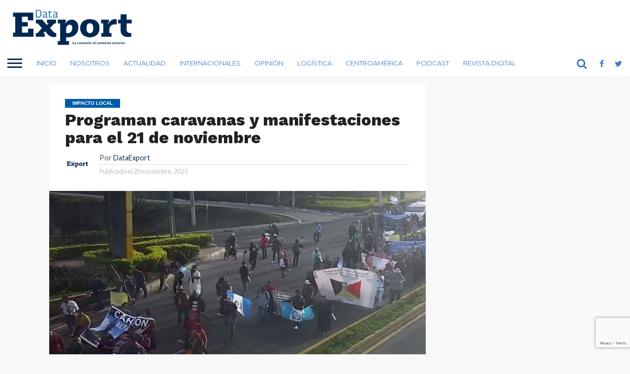

--- FILE ---
content_type: text/html; charset=UTF-8
request_url: https://dataexport.com.gt/manifestaciones-21-noviembre/
body_size: 27164
content:
<!DOCTYPE html>
<html lang="es" prefix="og: https://ogp.me/ns#">
<head>
<meta charset="UTF-8" >
<meta name="viewport" id="viewport" content="width=device-width, initial-scale=1.0, maximum-scale=1.0, minimum-scale=1.0, user-scalable=no" />
<meta content="podcast, internacionales, infraestructura, opinión, región, guatemala, toque, historias, exportación, economía, análisis, cifras, tendencias, actualidad, textiles, manufacturas, servicios, acuicultura, pesca, agrícola, vestuario, contact center, bpo" name="keywords"/>

<link rel="alternate" type="application/rss+xml" title="RSS 2.0" href="https://dataexport.com.gt/feed/" />
<link rel="alternate" type="text/xml" title="RSS .92" href="https://dataexport.com.gt/feed/rss/" />
<link rel="alternate" type="application/atom+xml" title="Atom 0.3" href="https://dataexport.com.gt/feed/atom/" />
<link rel="pingback" href="https://dataexport.com.gt/xmlrpc.php" />

<meta property="og:image" content="https://dataexport.com.gt/wp-content/uploads/2023/10/Bloqueos-19-de-octubre-1000x600.jpg" />
<meta name="twitter:image" content="https://dataexport.com.gt/wp-content/uploads/2023/10/Bloqueos-19-de-octubre-1000x600.jpg" />

<meta property="og:type" content="article" />
<meta property="og:description" content="Manifestaciones | Autoridades Ancestrales de Guatemala en su página oficial de Facebook han informado sobre una serie de manifestaciones que se llevarán a cabo el martes 21 de noviembre de 2023 las cuales se concentrarán en la ciudad de Guatemala. ? Primer punto: Esta convocatoria la realizan las Autoridades de la Municipalidad Indígena de Sololá, [&hellip;]" />
<meta name="twitter:card" content="summary">
<meta name="twitter:url" content="https://dataexport.com.gt/manifestaciones-21-noviembre/">
<meta name="twitter:title" content="Programan caravanas y manifestaciones para el 21 de noviembre">
<meta name="twitter:description" content="Manifestaciones | Autoridades Ancestrales de Guatemala en su página oficial de Facebook han informado sobre una serie de manifestaciones que se llevarán a cabo el martes 21 de noviembre de 2023 las cuales se concentrarán en la ciudad de Guatemala. ? Primer punto: Esta convocatoria la realizan las Autoridades de la Municipalidad Indígena de Sololá, [&hellip;]">


<script>var QuoteTweet = {};</script>
<!-- Optimización para motores de búsqueda de Rank Math -  https://rankmath.com/ -->
<title>Programan Caravanas Y Manifestaciones Para El 21 De Noviembre</title>
<meta name="description" content="Manifestaciones | Autoridades Ancestrales de Guatemala en su página oficial de Facebook han informado sobre una serie de manifestaciones que"/>
<meta name="robots" content="follow, index, max-snippet:-1, max-video-preview:-1, max-image-preview:large"/>
<link rel="canonical" href="https://dataexport.com.gt/manifestaciones-21-noviembre/" />
<meta property="og:locale" content="es_ES" />
<meta property="og:type" content="article" />
<meta property="og:title" content="Programan Caravanas Y Manifestaciones Para El 21 De Noviembre" />
<meta property="og:description" content="Manifestaciones | Autoridades Ancestrales de Guatemala en su página oficial de Facebook han informado sobre una serie de manifestaciones que" />
<meta property="og:url" content="https://dataexport.com.gt/manifestaciones-21-noviembre/" />
<meta property="og:site_name" content="DataExport" />
<meta property="article:publisher" content="https://es-la.facebook.com/agexport/" />
<meta property="article:tag" content="bloqueos" />
<meta property="article:tag" content="caravana" />
<meta property="article:tag" content="Ciudad de Guatemala" />
<meta property="article:tag" content="Guatemala" />
<meta property="article:tag" content="manifestaciones" />
<meta property="article:section" content="Impacto local" />
<meta property="og:updated_time" content="2023-11-23T10:32:31-06:00" />
<meta property="og:image" content="https://dataexport.com.gt/wp-content/uploads/2023/10/Bloqueos-19-de-octubre.jpg" />
<meta property="og:image:secure_url" content="https://dataexport.com.gt/wp-content/uploads/2023/10/Bloqueos-19-de-octubre.jpg" />
<meta property="og:image:width" content="1200" />
<meta property="og:image:height" content="675" />
<meta property="og:image:alt" content="bloqueos" />
<meta property="og:image:type" content="image/jpeg" />
<meta property="article:published_time" content="2023-11-20T15:33:18-06:00" />
<meta property="article:modified_time" content="2023-11-23T10:32:31-06:00" />
<meta name="twitter:card" content="summary_large_image" />
<meta name="twitter:title" content="Programan Caravanas Y Manifestaciones Para El 21 De Noviembre" />
<meta name="twitter:description" content="Manifestaciones | Autoridades Ancestrales de Guatemala en su página oficial de Facebook han informado sobre una serie de manifestaciones que" />
<meta name="twitter:site" content="@AGEXPORTGT" />
<meta name="twitter:creator" content="@AGEXPORTGT" />
<meta name="twitter:image" content="https://dataexport.com.gt/wp-content/uploads/2023/10/Bloqueos-19-de-octubre.jpg" />
<meta name="twitter:label1" content="Escrito por" />
<meta name="twitter:data1" content="DataExport" />
<meta name="twitter:label2" content="Tiempo de lectura" />
<meta name="twitter:data2" content="1 minuto" />
<script type="application/ld+json" class="rank-math-schema">{"@context":"https://schema.org","@graph":[{"@type":"Place","@id":"https://dataexport.com.gt/#place","geo":{"@type":"GeoCoordinates","latitude":"14.5842843","longitude":"-90.52340090000001"},"hasMap":"https://www.google.com/maps/search/?api=1&amp;query=14.5842843,-90.52340090000001","address":{"@type":"PostalAddress","streetAddress":"15 avenida 14-72","addressLocality":"Zona 13","addressRegion":"Ciudad","postalCode":"01013","addressCountry":"Guatemala"}},{"@type":"Organization","@id":"https://dataexport.com.gt/#organization","name":"DataExport","url":"https://dataexport.com.gt","sameAs":["https://es-la.facebook.com/agexport/","https://twitter.com/AGEXPORTGT"],"email":"servicioalcliente@agexport.org.gt","address":{"@type":"PostalAddress","streetAddress":"15 avenida 14-72","addressLocality":"Zona 13","addressRegion":"Ciudad","postalCode":"01013","addressCountry":"Guatemala"},"logo":{"@type":"ImageObject","@id":"https://dataexport.com.gt/#logo","url":"https://dataexport.com.gt/wp-content/uploads/2020/08/Logo-Data-Export-Alta-Resolucion-Cuadrado-300x169-1.png","contentUrl":"https://dataexport.com.gt/wp-content/uploads/2020/08/Logo-Data-Export-Alta-Resolucion-Cuadrado-300x169-1.png","caption":"DataExport","inLanguage":"es","width":"300","height":"169"},"contactPoint":[{"@type":"ContactPoint","telephone":"+502 24223400","contactType":"customer support"}],"location":{"@id":"https://dataexport.com.gt/#place"}},{"@type":"WebSite","@id":"https://dataexport.com.gt/#website","url":"https://dataexport.com.gt","name":"DataExport","publisher":{"@id":"https://dataexport.com.gt/#organization"},"inLanguage":"es"},{"@type":"ImageObject","@id":"https://dataexport.com.gt/wp-content/uploads/2023/10/Bloqueos-19-de-octubre.jpg","url":"https://dataexport.com.gt/wp-content/uploads/2023/10/Bloqueos-19-de-octubre.jpg","width":"1200","height":"675","caption":"bloqueos","inLanguage":"es"},{"@type":"WebPage","@id":"https://dataexport.com.gt/manifestaciones-21-noviembre/#webpage","url":"https://dataexport.com.gt/manifestaciones-21-noviembre/","name":"Programan Caravanas Y Manifestaciones Para El 21 De Noviembre","datePublished":"2023-11-20T15:33:18-06:00","dateModified":"2023-11-23T10:32:31-06:00","isPartOf":{"@id":"https://dataexport.com.gt/#website"},"primaryImageOfPage":{"@id":"https://dataexport.com.gt/wp-content/uploads/2023/10/Bloqueos-19-de-octubre.jpg"},"inLanguage":"es"},{"@type":"Person","@id":"https://dataexport.com.gt/author/editor/","name":"DataExport","description":"La Revista DataExport innova en su versi\u00f3n digital, para ofrecer una edici\u00f3n que se actualiza constantemente, para brindarle diariamente informaci\u00f3n sobre comercio exterior","url":"https://dataexport.com.gt/author/editor/","image":{"@type":"ImageObject","@id":"https://dataexport.com.gt/wp-content/uploads/2022/01/datalogoblog.png","url":"https://dataexport.com.gt/wp-content/uploads/2022/01/datalogoblog.png","caption":"DataExport","inLanguage":"es"},"worksFor":{"@id":"https://dataexport.com.gt/#organization"}},{"@type":"NewsArticle","headline":"Programan Caravanas Y Manifestaciones Para El 21 De Noviembre","keywords":"manifestaciones","datePublished":"2023-11-20T15:33:18-06:00","dateModified":"2023-11-23T10:32:31-06:00","articleSection":"A Profundidad, Actualidad, Centroam\u00e9rica, Impacto local, Infraestructura","author":{"@id":"https://dataexport.com.gt/author/editor/","name":"DataExport"},"publisher":{"@id":"https://dataexport.com.gt/#organization"},"description":"Manifestaciones | Autoridades Ancestrales de Guatemala en su p\u00e1gina oficial de Facebook han informado sobre una serie de manifestaciones que","name":"Programan Caravanas Y Manifestaciones Para El 21 De Noviembre","@id":"https://dataexport.com.gt/manifestaciones-21-noviembre/#richSnippet","isPartOf":{"@id":"https://dataexport.com.gt/manifestaciones-21-noviembre/#webpage"},"image":{"@id":"https://dataexport.com.gt/wp-content/uploads/2023/10/Bloqueos-19-de-octubre.jpg"},"inLanguage":"es","mainEntityOfPage":{"@id":"https://dataexport.com.gt/manifestaciones-21-noviembre/#webpage"}}]}</script>
<!-- /Plugin Rank Math WordPress SEO -->

<link rel='dns-prefetch' href='//netdna.bootstrapcdn.com' />
<link rel='dns-prefetch' href='//fonts.googleapis.com' />
<link rel='dns-prefetch' href='//s.w.org' />
<link rel="alternate" type="application/rss+xml" title="DataExport &raquo; Feed" href="https://dataexport.com.gt/feed/" />
<link rel="alternate" type="application/rss+xml" title="DataExport &raquo; Feed de los comentarios" href="https://dataexport.com.gt/comments/feed/" />
<link rel="alternate" type="application/rss+xml" title="DataExport &raquo; Comentario Programan caravanas y manifestaciones para el 21 de noviembre del feed" href="https://dataexport.com.gt/manifestaciones-21-noviembre/feed/" />
		<!-- This site uses the Google Analytics by ExactMetrics plugin v8.3.2 - Using Analytics tracking - https://www.exactmetrics.com/ -->
							<script src="//www.googletagmanager.com/gtag/js?id=G-5Z18N4HXMW"  data-cfasync="false" data-wpfc-render="false" type="text/javascript" async></script>
			<script data-cfasync="false" data-wpfc-render="false" type="text/javascript">
				var em_version = '8.3.2';
				var em_track_user = true;
				var em_no_track_reason = '';
								var ExactMetricsDefaultLocations = {"page_location":"https:\/\/dataexport.com.gt\/manifestaciones-21-noviembre\/"};
				if ( typeof ExactMetricsPrivacyGuardFilter === 'function' ) {
					var ExactMetricsLocations = (typeof ExactMetricsExcludeQuery === 'object') ? ExactMetricsPrivacyGuardFilter( ExactMetricsExcludeQuery ) : ExactMetricsPrivacyGuardFilter( ExactMetricsDefaultLocations );
				} else {
					var ExactMetricsLocations = (typeof ExactMetricsExcludeQuery === 'object') ? ExactMetricsExcludeQuery : ExactMetricsDefaultLocations;
				}

								var disableStrs = [
										'ga-disable-G-5Z18N4HXMW',
									];

				/* Function to detect opted out users */
				function __gtagTrackerIsOptedOut() {
					for (var index = 0; index < disableStrs.length; index++) {
						if (document.cookie.indexOf(disableStrs[index] + '=true') > -1) {
							return true;
						}
					}

					return false;
				}

				/* Disable tracking if the opt-out cookie exists. */
				if (__gtagTrackerIsOptedOut()) {
					for (var index = 0; index < disableStrs.length; index++) {
						window[disableStrs[index]] = true;
					}
				}

				/* Opt-out function */
				function __gtagTrackerOptout() {
					for (var index = 0; index < disableStrs.length; index++) {
						document.cookie = disableStrs[index] + '=true; expires=Thu, 31 Dec 2099 23:59:59 UTC; path=/';
						window[disableStrs[index]] = true;
					}
				}

				if ('undefined' === typeof gaOptout) {
					function gaOptout() {
						__gtagTrackerOptout();
					}
				}
								window.dataLayer = window.dataLayer || [];

				window.ExactMetricsDualTracker = {
					helpers: {},
					trackers: {},
				};
				if (em_track_user) {
					function __gtagDataLayer() {
						dataLayer.push(arguments);
					}

					function __gtagTracker(type, name, parameters) {
						if (!parameters) {
							parameters = {};
						}

						if (parameters.send_to) {
							__gtagDataLayer.apply(null, arguments);
							return;
						}

						if (type === 'event') {
														parameters.send_to = exactmetrics_frontend.v4_id;
							var hookName = name;
							if (typeof parameters['event_category'] !== 'undefined') {
								hookName = parameters['event_category'] + ':' + name;
							}

							if (typeof ExactMetricsDualTracker.trackers[hookName] !== 'undefined') {
								ExactMetricsDualTracker.trackers[hookName](parameters);
							} else {
								__gtagDataLayer('event', name, parameters);
							}
							
						} else {
							__gtagDataLayer.apply(null, arguments);
						}
					}

					__gtagTracker('js', new Date());
					__gtagTracker('set', {
						'developer_id.dNDMyYj': true,
											});
					if ( ExactMetricsLocations.page_location ) {
						__gtagTracker('set', ExactMetricsLocations);
					}
										__gtagTracker('config', 'G-5Z18N4HXMW', {"forceSSL":"true"} );
															window.gtag = __gtagTracker;										(function () {
						/* https://developers.google.com/analytics/devguides/collection/analyticsjs/ */
						/* ga and __gaTracker compatibility shim. */
						var noopfn = function () {
							return null;
						};
						var newtracker = function () {
							return new Tracker();
						};
						var Tracker = function () {
							return null;
						};
						var p = Tracker.prototype;
						p.get = noopfn;
						p.set = noopfn;
						p.send = function () {
							var args = Array.prototype.slice.call(arguments);
							args.unshift('send');
							__gaTracker.apply(null, args);
						};
						var __gaTracker = function () {
							var len = arguments.length;
							if (len === 0) {
								return;
							}
							var f = arguments[len - 1];
							if (typeof f !== 'object' || f === null || typeof f.hitCallback !== 'function') {
								if ('send' === arguments[0]) {
									var hitConverted, hitObject = false, action;
									if ('event' === arguments[1]) {
										if ('undefined' !== typeof arguments[3]) {
											hitObject = {
												'eventAction': arguments[3],
												'eventCategory': arguments[2],
												'eventLabel': arguments[4],
												'value': arguments[5] ? arguments[5] : 1,
											}
										}
									}
									if ('pageview' === arguments[1]) {
										if ('undefined' !== typeof arguments[2]) {
											hitObject = {
												'eventAction': 'page_view',
												'page_path': arguments[2],
											}
										}
									}
									if (typeof arguments[2] === 'object') {
										hitObject = arguments[2];
									}
									if (typeof arguments[5] === 'object') {
										Object.assign(hitObject, arguments[5]);
									}
									if ('undefined' !== typeof arguments[1].hitType) {
										hitObject = arguments[1];
										if ('pageview' === hitObject.hitType) {
											hitObject.eventAction = 'page_view';
										}
									}
									if (hitObject) {
										action = 'timing' === arguments[1].hitType ? 'timing_complete' : hitObject.eventAction;
										hitConverted = mapArgs(hitObject);
										__gtagTracker('event', action, hitConverted);
									}
								}
								return;
							}

							function mapArgs(args) {
								var arg, hit = {};
								var gaMap = {
									'eventCategory': 'event_category',
									'eventAction': 'event_action',
									'eventLabel': 'event_label',
									'eventValue': 'event_value',
									'nonInteraction': 'non_interaction',
									'timingCategory': 'event_category',
									'timingVar': 'name',
									'timingValue': 'value',
									'timingLabel': 'event_label',
									'page': 'page_path',
									'location': 'page_location',
									'title': 'page_title',
									'referrer' : 'page_referrer',
								};
								for (arg in args) {
																		if (!(!args.hasOwnProperty(arg) || !gaMap.hasOwnProperty(arg))) {
										hit[gaMap[arg]] = args[arg];
									} else {
										hit[arg] = args[arg];
									}
								}
								return hit;
							}

							try {
								f.hitCallback();
							} catch (ex) {
							}
						};
						__gaTracker.create = newtracker;
						__gaTracker.getByName = newtracker;
						__gaTracker.getAll = function () {
							return [];
						};
						__gaTracker.remove = noopfn;
						__gaTracker.loaded = true;
						window['__gaTracker'] = __gaTracker;
					})();
									} else {
										console.log("");
					(function () {
						function __gtagTracker() {
							return null;
						}

						window['__gtagTracker'] = __gtagTracker;
						window['gtag'] = __gtagTracker;
					})();
									}
			</script>
				<!-- / Google Analytics by ExactMetrics -->
		<script type="text/javascript">
window._wpemojiSettings = {"baseUrl":"https:\/\/s.w.org\/images\/core\/emoji\/14.0.0\/72x72\/","ext":".png","svgUrl":"https:\/\/s.w.org\/images\/core\/emoji\/14.0.0\/svg\/","svgExt":".svg","source":{"concatemoji":"https:\/\/dataexport.com.gt\/wp-includes\/js\/wp-emoji-release.min.js?ver=6.0.11"}};
/*! This file is auto-generated */
!function(e,a,t){var n,r,o,i=a.createElement("canvas"),p=i.getContext&&i.getContext("2d");function s(e,t){var a=String.fromCharCode,e=(p.clearRect(0,0,i.width,i.height),p.fillText(a.apply(this,e),0,0),i.toDataURL());return p.clearRect(0,0,i.width,i.height),p.fillText(a.apply(this,t),0,0),e===i.toDataURL()}function c(e){var t=a.createElement("script");t.src=e,t.defer=t.type="text/javascript",a.getElementsByTagName("head")[0].appendChild(t)}for(o=Array("flag","emoji"),t.supports={everything:!0,everythingExceptFlag:!0},r=0;r<o.length;r++)t.supports[o[r]]=function(e){if(!p||!p.fillText)return!1;switch(p.textBaseline="top",p.font="600 32px Arial",e){case"flag":return s([127987,65039,8205,9895,65039],[127987,65039,8203,9895,65039])?!1:!s([55356,56826,55356,56819],[55356,56826,8203,55356,56819])&&!s([55356,57332,56128,56423,56128,56418,56128,56421,56128,56430,56128,56423,56128,56447],[55356,57332,8203,56128,56423,8203,56128,56418,8203,56128,56421,8203,56128,56430,8203,56128,56423,8203,56128,56447]);case"emoji":return!s([129777,127995,8205,129778,127999],[129777,127995,8203,129778,127999])}return!1}(o[r]),t.supports.everything=t.supports.everything&&t.supports[o[r]],"flag"!==o[r]&&(t.supports.everythingExceptFlag=t.supports.everythingExceptFlag&&t.supports[o[r]]);t.supports.everythingExceptFlag=t.supports.everythingExceptFlag&&!t.supports.flag,t.DOMReady=!1,t.readyCallback=function(){t.DOMReady=!0},t.supports.everything||(n=function(){t.readyCallback()},a.addEventListener?(a.addEventListener("DOMContentLoaded",n,!1),e.addEventListener("load",n,!1)):(e.attachEvent("onload",n),a.attachEvent("onreadystatechange",function(){"complete"===a.readyState&&t.readyCallback()})),(e=t.source||{}).concatemoji?c(e.concatemoji):e.wpemoji&&e.twemoji&&(c(e.twemoji),c(e.wpemoji)))}(window,document,window._wpemojiSettings);
</script>
<style type="text/css">
img.wp-smiley,
img.emoji {
	display: inline !important;
	border: none !important;
	box-shadow: none !important;
	height: 1em !important;
	width: 1em !important;
	margin: 0 0.07em !important;
	vertical-align: -0.1em !important;
	background: none !important;
	padding: 0 !important;
}
</style>
	<link rel='stylesheet' id='wp-block-library-css'  href='https://dataexport.com.gt/wp-includes/css/dist/block-library/style.min.css?ver=6.0.11' type='text/css' media='all' />
<style id='kevinbatdorf-xeet-wp-style-inline-css' type='text/css'>
.react-tweet-theme{--tweet-container-margin:1.5rem 0;--tweet-header-font-size:0.9375rem;--tweet-header-line-height:1.25rem;--tweet-body-font-size:1.25rem;--tweet-body-font-weight:400;--tweet-body-line-height:1.5rem;--tweet-body-margin:0;--tweet-quoted-container-margin:0.75rem 0;--tweet-quoted-body-font-size:0.938rem;--tweet-quoted-body-font-weight:400;--tweet-quoted-body-line-height:1.25rem;--tweet-quoted-body-margin:0.25rem 0 0.75rem 0;--tweet-info-font-size:0.9375rem;--tweet-info-line-height:1.25rem;--tweet-actions-font-size:0.875rem;--tweet-actions-line-height:1rem;--tweet-actions-font-weight:700;--tweet-actions-icon-size:1.25em;--tweet-actions-icon-wrapper-size:calc(var(--tweet-actions-icon-size) + 0.75em);--tweet-replies-font-size:0.875rem;--tweet-replies-line-height:1rem;--tweet-replies-font-weight:700}:where(.react-tweet-theme) *{box-sizing:border-box!important;margin:0!important;padding:0}:is([data-theme=light],.light) :where(.react-tweet-theme),:where(.react-tweet-theme){--tweet-skeleton-gradient:linear-gradient(270deg,#fafafa,#eaeaea,#eaeaea,#fafafa);--tweet-border:1px solid #cfd9de;--tweet-font-family:-apple-system,BlinkMacSystemFont,"Segoe UI",Roboto,Helvetica,Arial,sans-serif;--tweet-font-color:#0f1419;--tweet-font-color-secondary:#536471;--tweet-bg-color:#fff;--tweet-bg-color-hover:#f7f9f9;--tweet-quoted-bg-color-hover:rgba(0,0,0,.03);--tweet-color-blue-primary:#1d9bf0;--tweet-color-blue-primary-hover:#1a8cd8;--tweet-color-blue-secondary:#006fd6;--tweet-color-blue-secondary-hover:rgba(0,111,214,.1);--tweet-color-red-primary:#f91880;--tweet-color-red-primary-hover:rgba(249,24,128,.1);--tweet-color-green-primary:#00ba7c;--tweet-color-green-primary-hover:rgba(0,186,124,.1);--tweet-twitter-icon-color:var(--tweet-font-color);--tweet-verified-old-color:#829aab;--tweet-verified-blue-color:var(--tweet-color-blue-primary)}:is([data-theme=dark],.dark) :where(.react-tweet-theme){--tweet-skeleton-gradient:linear-gradient(270deg,#15202b,#1e2732,#1e2732,#15202b);--tweet-border:1px solid #425364;--tweet-font-family:-apple-system,BlinkMacSystemFont,"Segoe UI",Roboto,Helvetica,Arial,sans-serif;--tweet-font-color:#f7f9f9;--tweet-font-color-secondary:#8b98a5;--tweet-bg-color:#15202b;--tweet-bg-color-hover:#1e2732;--tweet-quoted-bg-color-hover:hsla(0,0%,100%,.03);--tweet-color-blue-primary:#1d9bf0;--tweet-color-blue-primary-hover:#1a8cd8;--tweet-color-blue-secondary:#6bc9fb;--tweet-color-blue-secondary-hover:rgba(107,201,251,.1);--tweet-color-red-primary:#f91880;--tweet-color-red-primary-hover:rgba(249,24,128,.1);--tweet-color-green-primary:#00ba7c;--tweet-color-green-primary-hover:rgba(0,186,124,.1);--tweet-twitter-icon-color:var(--tweet-font-color);--tweet-verified-old-color:#829aab;--tweet-verified-blue-color:#fff}@media (prefers-color-scheme:dark){:where(.react-tweet-theme){--tweet-skeleton-gradient:linear-gradient(270deg,#15202b,#1e2732,#1e2732,#15202b);--tweet-border:1px solid #425364;--tweet-font-family:-apple-system,BlinkMacSystemFont,"Segoe UI",Roboto,Helvetica,Arial,sans-serif;--tweet-font-color:#f7f9f9;--tweet-font-color-secondary:#8b98a5;--tweet-bg-color:#15202b;--tweet-bg-color-hover:#1e2732;--tweet-color-blue-primary:#1d9bf0;--tweet-color-blue-primary-hover:#1a8cd8;--tweet-color-blue-secondary:#6bc9fb;--tweet-color-blue-secondary-hover:rgba(107,201,251,.1);--tweet-color-red-primary:#f91880;--tweet-color-red-primary-hover:rgba(249,24,128,.1);--tweet-color-green-primary:#00ba7c;--tweet-color-green-primary-hover:rgba(0,186,124,.1);--tweet-twitter-icon-color:var(--tweet-font-color);--tweet-verified-old-color:#829aab;--tweet-verified-blue-color:#fff}}.xeet-is-finished .xeet-watch-link,.xeet-is-playing .xeet-watch-link,.xeet-video-container:not(.xeet-is-finished) .xeet-view-replies{display:none!important}

.r1nP5SJS7VNmWTX19Auq{border-top:var(--tweet-border)!important;color:var(--tweet-font-color-secondary)!important;margin-top:.25rem!important;overflow-wrap:break-word!important;padding-top:.25rem!important;text-overflow:ellipsis!important;white-space:nowrap!important}.r1nP5SJS7VNmWTX19Auq,.EDcxfgdhQDFSaBs5yAxC,.gcUKEvUouWctDVs4Uni5,.We700JQVK913TW5TZQk6{align-items:center!important;display:flex!important}.EDcxfgdhQDFSaBs5yAxC,.gcUKEvUouWctDVs4Uni5,.We700JQVK913TW5TZQk6{color:inherit!important;margin-right:1.25rem!important;text-decoration:none!important}.EDcxfgdhQDFSaBs5yAxC:hover,.gcUKEvUouWctDVs4Uni5:hover,.We700JQVK913TW5TZQk6:hover{background-color:transparent!important}.gcUKEvUouWctDVs4Uni5:hover>.EYp9rp32FVnHEztzLqMG{background-color:var(--tweet-color-red-primary-hover)!important}.gcUKEvUouWctDVs4Uni5:hover>.aMeAuAqW2H34ePc2jorL{color:var(--tweet-color-red-primary)!important;text-decoration-line:underline!important}.O1W4EuB8WU92_ex7pGQT,.EYp9rp32FVnHEztzLqMG,.SXNJIS9giXWKxuUsSwXx{align-items:center!important;border-radius:9999px!important;display:flex!important;height:var(--tweet-actions-icon-wrapper-size)!important;justify-content:center!important;margin-left:-.25rem!important;width:var(--tweet-actions-icon-wrapper-size)!important}.n_DC_kyca8mWpFoPVAvQ,.P9Vvt2A5f_du1jwjR7Pu,._jiTmgdXSXvzZ7ypu8Cg{fill:currentColor!important;height:var(--tweet-actions-icon-size)!important;-webkit-user-select:none!important;-moz-user-select:none!important;user-select:none!important}.P9Vvt2A5f_du1jwjR7Pu{color:var(--tweet-color-red-primary)!important}.ovn4FbJMqbXsfiK7gvth,.aMeAuAqW2H34ePc2jorL,.qAurmX5F17a0m0GbrhOq{font-size:var(--tweet-actions-font-size)!important;font-weight:var(--tweet-actions-font-weight)!important;line-height:var(--tweet-actions-line-height)!important;margin-left:.25rem!important}.We700JQVK913TW5TZQk6:hover>.SXNJIS9giXWKxuUsSwXx{background-color:var(--tweet-color-blue-secondary-hover)!important}.We700JQVK913TW5TZQk6:hover>.qAurmX5F17a0m0GbrhOq{color:var(--tweet-color-blue-secondary)!important;text-decoration-line:underline!important}._jiTmgdXSXvzZ7ypu8Cg{color:var(--tweet-color-blue-primary)!important}.EDcxfgdhQDFSaBs5yAxC{background:none!important;border:none!important;cursor:pointer!important;font:inherit!important}.EDcxfgdhQDFSaBs5yAxC:hover>.O1W4EuB8WU92_ex7pGQT{background-color:var(--tweet-color-green-primary-hover)!important}.EDcxfgdhQDFSaBs5yAxC:hover .n_DC_kyca8mWpFoPVAvQ,.EDcxfgdhQDFSaBs5yAxC:hover>.ovn4FbJMqbXsfiK7gvth{color:var(--tweet-color-green-primary)!important}.EDcxfgdhQDFSaBs5yAxC:hover>.ovn4FbJMqbXsfiK7gvth{text-decoration-line:underline!important}
._0kiDv1j1JHI8CF0Ntb_{color:var(--tweet-font-color-secondary)!important;margin-top:.125rem!important;overflow-wrap:break-word!important;text-overflow:ellipsis!important;white-space:nowrap!important}._0kiDv1j1JHI8CF0Ntb_,.EUWNvie68q0hB7x9gYil{align-items:center!important;display:flex!important}.EUWNvie68q0hB7x9gYil{border-radius:9999px!important;color:inherit!important;font:inherit!important;height:var(--tweet-actions-icon-wrapper-size)!important;justify-content:center!important;margin-left:auto!important;margin-right:-4px!important;text-decoration:none!important;transition-duration:.2s!important;transition-property:background-color!important;width:var(--tweet-actions-icon-wrapper-size)!important}.EUWNvie68q0hB7x9gYil:hover{background-color:var(--tweet-color-blue-secondary-hover)!important}.vOX04B_sc4bLDrQmqaVN{fill:currentColor!important;color:inherit!important;height:var(--tweet-actions-icon-size)!important;-webkit-user-select:none!important;-moz-user-select:none!important;user-select:none!important}.EUWNvie68q0hB7x9gYil:hover>.vOX04B_sc4bLDrQmqaVN{color:var(--tweet-color-blue-secondary)!important}
.PF6M5QdjvCYeUIeL82Pw{color:inherit!important;font-size:var(--tweet-info-font-size)!important;line-height:var(--tweet-info-line-height)!important;text-decoration:none!important}.PF6M5QdjvCYeUIeL82Pw:hover{text-decoration-line:underline!important;text-decoration-thickness:1px!important}
.cacqfhueggAloScon8Ff{margin-top:.75rem!important;overflow:hidden!important;position:relative!important}.vbELv9queVpQp7_WI5IK{border:var(--tweet-border)!important;border-radius:12px!important}.lA2IAt33tV3Va0ux5nae{display:grid!important;gap:2px!important;grid-auto-rows:1fr!important;height:100%!important;width:100%!important}.NWnPO26eXIdqLkDtMFTH{grid-template-columns:repeat(2,1fr)!important}.uXASlN8B7qzbAhCtgiDM>a:first-child{grid-row:span 2!important}.l8kocArLC_l2QcBUKSuw{grid-template-rows:repeat(2,1fr)!important}.cMOXrU0jLUAJlX48teJs{align-items:center!important;display:flex!important;height:100%!important;justify-content:center!important;position:relative!important;width:100%!important}.qKjwtPPLFbJmZprUT2qh{outline-style:none!important;text-decoration:none!important}.qnLhJK8xTTrk0D3Cnl3W{display:block!important;padding-bottom:56.25%;width:100%}._pM7v0lMKodnLxq5lHUq{bottom:0!important;height:100%!important;left:0!important;margin:0!important;-o-object-fit:cover!important;object-fit:cover!important;-o-object-position:center!important;object-position:center!important;position:absolute!important;top:0!important;width:100%!important}
.WMiypCZnQY99jOiNGuaY{border:1px solid transparent!important;border-radius:9999px!important;color:#fff!important;font-weight:700!important;outline-style:none!important;padding:0 1rem;text-decoration:none!important;text-overflow:ellipsis!important;transition:background-color .2s!important;-webkit-user-select:none!important;-moz-user-select:none!important;user-select:none!important;white-space:nowrap!important}.WMiypCZnQY99jOiNGuaY,.G8YGLOB6NhgrdDuDy82z{align-items:center!important;cursor:pointer!important;display:flex!important}.G8YGLOB6NhgrdDuDy82z{background-color:var(--tweet-color-blue-primary)!important;border:4px solid #fff!important;border-radius:9999px!important;height:67px!important;justify-content:center!important;position:relative!important;transition-duration:.2s!important;transition-property:background-color!important;width:67px!important}.G8YGLOB6NhgrdDuDy82z:focus-visible,.G8YGLOB6NhgrdDuDy82z:hover{background-color:var(--tweet-color-blue-primary-hover)!important}.eEl0K33MQWni5RN740WT{fill:currentColor!important;color:#fff!important;height:calc(50% + 4px)!important;margin-left:3px!important;max-width:100%!important;-webkit-user-select:none!important;-moz-user-select:none!important;user-select:none!important;width:calc(50% + 4px)!important}.SNp2hiLmkxEWvkl9b1Jv{position:absolute!important;right:8px!important;top:12px!important}.RDNaiYDdBF1BpkiVeoqu .SNp2hiLmkxEWvkl9b1Jv{display:none!important}.SNp2hiLmkxEWvkl9b1Jv>a{-webkit-backdrop-filter:blur(4px)!important;backdrop-filter:blur(4px)!important;background-color:rgba(15,20,25,.75)!important;font-size:.875rem!important;line-height:1rem!important;min-height:2rem!important;min-width:2rem!important}.SNp2hiLmkxEWvkl9b1Jv>a:hover{background-color:rgba(39,44,48,.75)!important}.LHq_V_XhXh8xZ9RSiOTB{background-color:var(--tweet-color-blue-primary)!important;border-color:var(--tweet-color-blue-primary)!important;font-size:.9375rem!important;line-height:1.25rem!important;min-height:2rem!important;position:relative!important}.LHq_V_XhXh8xZ9RSiOTB:hover{background-color:var(--tweet-color-blue-primary-hover)!important}
.Prh5YO6Z7gkcGwVjnX1Q{background-color:var(--tweet-bg-color)!important;border:var(--tweet-border)!important;border-radius:12px!important;box-sizing:border-box!important;color:var(--tweet-font-color)!important;font-family:var(--tweet-font-family)!important;font-weight:400!important;margin:var(--tweet-container-margin)!important;max-width:550px!important;min-width:250px!important;overflow:hidden!important;transition-duration:.2s!important;transition-property:background-color,box-shadow!important;width:100%!important}.Prh5YO6Z7gkcGwVjnX1Q:hover{background-color:var(--tweet-bg-color-hover)!important}.y3vyxk0KOdMgcSTtzERK{box-sizing:inherit!important;padding:.75rem 1rem;position:relative!important}
.ShpcPkj2qISBOPup9D5G{padding-bottom:.25rem;pointer-events:none!important}
.HvIl807pTwAEIVXCciPv{animation:infMIPkiL_PPClh2mTVj 8s ease-in-out infinite;background-image:var(--tweet-skeleton-gradient)!important;background-size:400% 100%!important;border-radius:5px!important;display:block!important;width:100%!important}@media (prefers-reduced-motion:reduce){.HvIl807pTwAEIVXCciPv{animation:none;background-position:200% 0!important}}@keyframes infMIPkiL_PPClh2mTVj{0%{background-position:200% 0}to{background-position:-200% 0}}
.I5dPMv0O6yPqeCNYB0UK{align-items:center!important;display:flex!important;flex-direction:column!important;padding-bottom:.75rem}.I5dPMv0O6yPqeCNYB0UK>h3{font-size:1.25rem!important;margin-bottom:.5rem!important}
.lXRMjX2KYR7IZSOZPFbm{display:flex!important;font-size:var(--tweet-header-font-size)!important;line-height:var(--tweet-header-line-height)!important;overflow:hidden!important;overflow-wrap:break-word!important;padding-bottom:.75rem;white-space:nowrap!important}.nkzum3vS9EE0UMk6wIwD{height:48px!important;position:relative!important;width:48px!important}.gxuhzv6slGlIBy5JFjVm{border-radius:9999px!important;height:100%!important;overflow:hidden!important;position:absolute!important;width:100%!important}.WcDJEE_clZMJavnkfXYk{border-radius:4px!important}.jM__a2FZ4FtvadsBSIC5{box-shadow:inset 0 0 2px rgb(0 0 0/3%)!important;height:100%!important;transition-duration:.2s!important;transition-property:background-color!important;width:100%!important}.jM__a2FZ4FtvadsBSIC5:hover{background-color:rgba(26,26,26,.15)!important}.BwMePHrH3rvsmYE498nW{flex-direction:column!important;justify-content:center!important;margin:0 .5rem!important;max-width:calc(100% - 84px)!important}.BwMePHrH3rvsmYE498nW,.oDvOSSsrnTspryAL9YVt{display:flex!important}.oDvOSSsrnTspryAL9YVt{align-items:center!important;color:inherit!important;text-decoration:none!important}.oDvOSSsrnTspryAL9YVt:hover{text-decoration-line:underline!important}.k4aQ6nZmsk6GjbvjPKss{display:inline-flex!important}.YqFZOCD996i_gAbVzqfJ{font-weight:700!important;overflow:hidden!important;text-overflow:ellipsis!important;white-space:nowrap!important}.IulIEDncuBnezCKlPUfn,.T65hgE51dyqUMzAY5hl0{display:flex!important}.jg4rjgPtL89uoWZw81FG{color:var(--tweet-font-color-secondary)!important;text-overflow:ellipsis!important}.X9KF8bvQvjpxMkEUAQSg,.jg4rjgPtL89uoWZw81FG{text-decoration:none!important}.X9KF8bvQvjpxMkEUAQSg{color:var(--tweet-color-blue-secondary)!important;font-weight:700!important}.X9KF8bvQvjpxMkEUAQSg:hover{text-decoration-line:underline!important}.f9i0GrOk4HWCqDStzGHE{padding:0 .25rem}.VAKgDYwbCPjVtzvR7vsi{margin-inline-start:auto!important}.ir1mOoEBBHFze7QEPbN0{fill:currentColor!important;color:var(--tweet-twitter-icon-color)!important;height:23.75px!important;-webkit-user-select:none!important;-moz-user-select:none!important;user-select:none!important;width:23.75px!important}
.ffBq0MV1b2gevROl4KC0{fill:currentColor!important;height:1.25em!important;margin-left:.125rem!important;max-height:20px!important;max-width:20px!important;-webkit-user-select:none!important;-moz-user-select:none!important;user-select:none!important;vertical-align:text-bottom!important}
.kOR7Gcjhjijur0zcK832{color:var(--tweet-verified-old-color)!important}.FgA7vJPvpWgsyInO1FMI{color:var(--tweet-verified-blue-color)!important}.Xn74oijrQckc4GWLf73O{color:#829aab!important}
.rwwTCddwE0W6K1PkhQIB{color:var(--tweet-font-color-secondary)!important;font-size:.9375rem!important;line-height:1.25rem!important;margin-bottom:.25rem!important;overflow-wrap:break-word!important;text-decoration:none!important;white-space:pre-wrap!important}.rwwTCddwE0W6K1PkhQIB:hover{text-decoration-line:underline!important;text-decoration-thickness:1px!important}
.AdGEHCYjGQTkPV_D5imj{font-size:var(--tweet-body-font-size)!important;font-weight:var(--tweet-body-font-weight)!important;line-height:var(--tweet-body-line-height)!important;margin:var(--tweet-body-margin)!important;overflow-wrap:break-word!important;white-space:pre-wrap!important}
.LuuFAn5qKGMLl5k1L76T{color:var(--tweet-color-blue-secondary)!important;cursor:pointer!important;font-weight:inherit!important;text-decoration:none!important}.LuuFAn5qKGMLl5k1L76T:hover{text-decoration-line:underline!important;text-decoration-thickness:1px!important}
.f4gwJ8h1PNp8ogLiF7Cv{margin-top:.75rem!important;overflow:hidden!important;position:relative!important}.Dcbb3Wx8JcB_b1gXE81j{border:var(--tweet-border)!important;border-radius:12px!important}.UQb6wiHvTQUrg5R1_fLa{display:grid!important;gap:2px!important;grid-auto-rows:1fr!important;height:100%!important;width:100%!important}.yTk7mOSrYKLKY5l7x3Q3{grid-template-columns:repeat(2,1fr)!important}.wAqzAjMFSW2UuXi1c1bZ>a:first-child{grid-row:span 2!important}.xopYGxCvOHeATc0z8WDf{grid-template-rows:repeat(2,1fr)!important}.Sj7eB1nUVD_OOv8HBgxX{align-items:center!important;display:flex!important;height:100%!important;justify-content:center!important;position:relative!important;width:100%!important}.x9SuL_XG2s43vjmWc3kX{outline-style:none!important;text-decoration:none!important}.CGT8B7M4pvZD8edI_K5y{display:block!important;padding-bottom:56.25%}.XTtpazNQynpT2mhyNIo_,.CGT8B7M4pvZD8edI_K5y{width:100%!important}.XTtpazNQynpT2mhyNIo_{bottom:0!important;height:100%!important;left:0!important;margin:0!important;-o-object-fit:cover!important;object-fit:cover!important;-o-object-position:center!important;object-position:center!important;position:absolute!important;top:0!important}
.p3hWkx9O6R15nXjLU1Rv{border:1px solid transparent!important;border-radius:9999px!important;color:#fff!important;font-weight:700!important;outline-style:none!important;padding:0 1rem;text-decoration:none!important;text-overflow:ellipsis!important;transition:background-color .2s!important;-webkit-user-select:none!important;-moz-user-select:none!important;user-select:none!important;white-space:nowrap!important}.p3hWkx9O6R15nXjLU1Rv,.o0oFLFPkx6AqapVkgyB5{align-items:center!important;cursor:pointer!important;display:flex!important}.o0oFLFPkx6AqapVkgyB5{background-color:var(--tweet-color-blue-primary)!important;border:4px solid #fff!important;border-radius:9999px!important;height:67px!important;justify-content:center!important;position:relative!important;transition-duration:.2s!important;transition-property:background-color!important;width:67px!important}.o0oFLFPkx6AqapVkgyB5:focus-visible,.o0oFLFPkx6AqapVkgyB5:hover{background-color:var(--tweet-color-blue-primary-hover)!important}.CDj0O8aIGsrYdWi0ZpwH{fill:currentColor!important;color:#fff!important;height:calc(50% + 4px)!important;margin-left:3px!important;max-width:100%!important;-webkit-user-select:none!important;-moz-user-select:none!important;user-select:none!important;width:calc(50% + 4px)!important}.O3VpmMPchTjBWpyuH1K7{position:absolute!important;right:8px!important;top:12px!important}.O3VpmMPchTjBWpyuH1K7>a{-webkit-backdrop-filter:blur(4px)!important;backdrop-filter:blur(4px)!important;background-color:rgba(15,20,25,.75)!important;font-size:.875rem!important;line-height:1rem!important;min-height:2rem!important;min-width:2rem!important}.O3VpmMPchTjBWpyuH1K7>a:hover{background-color:rgba(39,44,48,.75)!important}.ra3OqJwDSpYbbeRAsCPf{background-color:var(--tweet-color-blue-primary)!important;border-color:var(--tweet-color-blue-primary)!important;font-size:.9375rem!important;line-height:1.25rem!important;min-height:2rem!important;position:relative!important}.ra3OqJwDSpYbbeRAsCPf:hover{background-color:var(--tweet-color-blue-primary-hover)!important}
.XIHTyqXVcXdfI2UJb2nQ{border:var(--tweet-border)!important;border-radius:12px!important;cursor:pointer!important;margin:var(--tweet-quoted-container-margin)!important;overflow:hidden!important;transition-duration:.2s!important;transition-property:background-color,box-shadow!important;width:100%!important}.XIHTyqXVcXdfI2UJb2nQ:hover{background-color:var(--tweet-quoted-bg-color-hover)!important}.dytc8C9PXCxrp1LFl5dv{box-sizing:inherit!important;position:relative!important}
.qxKNeGs8gwke2xBRPhJg{display:flex!important;font-size:var(--tweet-header-font-size)!important;line-height:var(--tweet-header-line-height)!important;overflow:hidden!important;overflow-wrap:break-word!important;padding:.75rem .75rem 0;white-space:nowrap!important}.NCHtw6zkJrd_U06LJkED{height:20px!important;position:relative!important;width:20px!important}.XEMN9Ub05uONsoNinAZJ{border-radius:4px!important}.G1dib8OJCfCeugYVaOlI{display:flex!important;margin:0 .5rem!important}.CKmDTHgDlAKGWRRhpT5J{font-weight:700!important;overflow:hidden!important;white-space:nowrap!important}.CKmDTHgDlAKGWRRhpT5J,.LIO2XscYnerUZ4LCBJpn{text-overflow:ellipsis!important}.LIO2XscYnerUZ4LCBJpn{color:var(--tweet-font-color-secondary)!important;margin-left:.125rem!important;text-decoration:none!important}
.rmqXgBI3oxk54AkYyo6o{font-size:var(--tweet-quoted-body-font-size)!important;font-weight:var(--tweet-quoted-body-font-weight)!important;line-height:var(--tweet-quoted-body-line-height)!important;margin:var(--tweet-quoted-body-margin)!important;overflow-wrap:break-word!important;padding:0 .75rem;white-space:pre-wrap!important}
.fF_CO8TujM0MDKNLVwxY{color:var(--tweet-font-color-secondary)!important;margin-top:.125rem!important;overflow-wrap:break-word!important;text-overflow:ellipsis!important;white-space:nowrap!important}.fF_CO8TujM0MDKNLVwxY,.OOlhLrM5dhy5PvRagpQ5{align-items:center!important;display:flex!important}.OOlhLrM5dhy5PvRagpQ5{border-radius:9999px!important;color:inherit!important;font:inherit!important;height:var(--tweet-actions-icon-wrapper-size)!important;justify-content:center!important;margin-left:auto!important;margin-right:-4px!important;text-decoration:none!important;transition-duration:.2s!important;transition-property:background-color!important;width:var(--tweet-actions-icon-wrapper-size)!important}.OOlhLrM5dhy5PvRagpQ5:hover{background-color:var(--tweet-color-blue-secondary-hover)!important}.mpDDHjfINTUkPhHM8gaS{fill:currentColor!important;color:inherit!important;height:var(--tweet-actions-icon-size)!important;-webkit-user-select:none!important;-moz-user-select:none!important;user-select:none!important}.OOlhLrM5dhy5PvRagpQ5:hover>.mpDDHjfINTUkPhHM8gaS{color:var(--tweet-color-blue-secondary)!important}
.CqRFtDedGKxxXfYfxPmF{color:inherit!important;font-size:var(--tweet-info-font-size)!important;line-height:var(--tweet-info-line-height)!important;text-decoration:none!important}.CqRFtDedGKxxXfYfxPmF:hover{text-decoration-line:underline!important;text-decoration-thickness:1px!important}
.vyiquExfPs9NTZPViFgg{border-top:var(--tweet-border)!important;color:var(--tweet-font-color-secondary)!important;margin-top:.25rem!important;overflow-wrap:break-word!important;padding-top:.25rem!important;text-overflow:ellipsis!important;white-space:nowrap!important}.vyiquExfPs9NTZPViFgg,.Xqrprc7NQSqc2KOxgN87,.V9S0NGPYYBONDliVtP3I,._ltBMP7ekKMDHupbI10V{align-items:center!important;display:flex!important}.Xqrprc7NQSqc2KOxgN87,.V9S0NGPYYBONDliVtP3I,._ltBMP7ekKMDHupbI10V{color:inherit!important;margin-right:1.25rem!important;text-decoration:none!important}.Xqrprc7NQSqc2KOxgN87:hover,.V9S0NGPYYBONDliVtP3I:hover,._ltBMP7ekKMDHupbI10V:hover{background-color:transparent!important}.V9S0NGPYYBONDliVtP3I:hover>.dd16ger73KQs0EHCFV3t{background-color:var(--tweet-color-red-primary-hover)!important}.V9S0NGPYYBONDliVtP3I:hover>.rrYQdRIgoGqNOrfowuE9{color:var(--tweet-color-red-primary)!important;text-decoration-line:underline!important}.amlTDkHDQwGFtpCGVvhj,.dd16ger73KQs0EHCFV3t,.cqZudj1FBwl06Z1cHTwg{align-items:center!important;border-radius:9999px!important;display:flex!important;height:var(--tweet-actions-icon-wrapper-size)!important;justify-content:center!important;margin-left:-.25rem!important;width:var(--tweet-actions-icon-wrapper-size)!important}.fLIuFsT5GKs7H52OPN6T,.W4Bnetqcw3KNxMzEDwBA,.CMbCVXo9cT76kkRAIWq_{fill:currentColor!important;height:var(--tweet-actions-icon-size)!important;-webkit-user-select:none!important;-moz-user-select:none!important;user-select:none!important}.W4Bnetqcw3KNxMzEDwBA{color:var(--tweet-color-red-primary)!important}.SR8Mi44bQdyTBGJHhGM7,.rrYQdRIgoGqNOrfowuE9,.SspQKlLDmt2h3cMYXWxn{font-size:var(--tweet-actions-font-size)!important;font-weight:var(--tweet-actions-font-weight)!important;line-height:var(--tweet-actions-line-height)!important;margin-left:.25rem!important}._ltBMP7ekKMDHupbI10V:hover>.cqZudj1FBwl06Z1cHTwg{background-color:var(--tweet-color-blue-secondary-hover)!important}._ltBMP7ekKMDHupbI10V:hover>.SspQKlLDmt2h3cMYXWxn{color:var(--tweet-color-blue-secondary)!important;text-decoration-line:underline!important}.CMbCVXo9cT76kkRAIWq_{color:var(--tweet-color-blue-primary)!important}.Xqrprc7NQSqc2KOxgN87{background:none!important;border:none!important;cursor:pointer!important;font:inherit!important}.Xqrprc7NQSqc2KOxgN87:hover>.amlTDkHDQwGFtpCGVvhj{background-color:var(--tweet-color-green-primary-hover)!important}.Xqrprc7NQSqc2KOxgN87:hover .fLIuFsT5GKs7H52OPN6T,.Xqrprc7NQSqc2KOxgN87:hover>.SR8Mi44bQdyTBGJHhGM7{color:var(--tweet-color-green-primary)!important}.Xqrprc7NQSqc2KOxgN87:hover>.SR8Mi44bQdyTBGJHhGM7{text-decoration-line:underline!important}
.cjgWV81BwLW_tK8FicCg{padding:.25rem 0}.tczCx_QJsiI5O2NPUrfI{align-items:center!important;border:var(--tweet-border)!important;border-radius:9999px!important;color:var(--tweet-color-blue-secondary)!important;display:flex!important;justify-content:center!important;min-height:32px!important;min-width:32px!important;outline-style:none!important;padding:0 1rem;text-decoration:none!important;transition-duration:.2s!important;transition-property:background-color!important;-webkit-user-select:none!important;-moz-user-select:none!important;user-select:none!important}.tczCx_QJsiI5O2NPUrfI:hover{background-color:var(--tweet-color-blue-secondary-hover)!important}.LW1dI56xN0L7kAXJota7{font-size:var(--tweet-replies-font-size)!important;font-weight:var(--tweet-replies-font-weight)!important;line-height:var(--tweet-replies-line-height)!important;overflow:hidden!important;overflow-wrap:break-word!important;text-overflow:ellipsis!important;white-space:nowrap!important}

</style>
<style id='rank-math-toc-block-style-inline-css' type='text/css'>
.wp-block-rank-math-toc-block nav ol{counter-reset:item}.wp-block-rank-math-toc-block nav ol li{display:block}.wp-block-rank-math-toc-block nav ol li:before{content:counters(item, ".") ". ";counter-increment:item}

</style>
<style id='global-styles-inline-css' type='text/css'>
body{--wp--preset--color--black: #000000;--wp--preset--color--cyan-bluish-gray: #abb8c3;--wp--preset--color--white: #ffffff;--wp--preset--color--pale-pink: #f78da7;--wp--preset--color--vivid-red: #cf2e2e;--wp--preset--color--luminous-vivid-orange: #ff6900;--wp--preset--color--luminous-vivid-amber: #fcb900;--wp--preset--color--light-green-cyan: #7bdcb5;--wp--preset--color--vivid-green-cyan: #00d084;--wp--preset--color--pale-cyan-blue: #8ed1fc;--wp--preset--color--vivid-cyan-blue: #0693e3;--wp--preset--color--vivid-purple: #9b51e0;--wp--preset--gradient--vivid-cyan-blue-to-vivid-purple: linear-gradient(135deg,rgba(6,147,227,1) 0%,rgb(155,81,224) 100%);--wp--preset--gradient--light-green-cyan-to-vivid-green-cyan: linear-gradient(135deg,rgb(122,220,180) 0%,rgb(0,208,130) 100%);--wp--preset--gradient--luminous-vivid-amber-to-luminous-vivid-orange: linear-gradient(135deg,rgba(252,185,0,1) 0%,rgba(255,105,0,1) 100%);--wp--preset--gradient--luminous-vivid-orange-to-vivid-red: linear-gradient(135deg,rgba(255,105,0,1) 0%,rgb(207,46,46) 100%);--wp--preset--gradient--very-light-gray-to-cyan-bluish-gray: linear-gradient(135deg,rgb(238,238,238) 0%,rgb(169,184,195) 100%);--wp--preset--gradient--cool-to-warm-spectrum: linear-gradient(135deg,rgb(74,234,220) 0%,rgb(151,120,209) 20%,rgb(207,42,186) 40%,rgb(238,44,130) 60%,rgb(251,105,98) 80%,rgb(254,248,76) 100%);--wp--preset--gradient--blush-light-purple: linear-gradient(135deg,rgb(255,206,236) 0%,rgb(152,150,240) 100%);--wp--preset--gradient--blush-bordeaux: linear-gradient(135deg,rgb(254,205,165) 0%,rgb(254,45,45) 50%,rgb(107,0,62) 100%);--wp--preset--gradient--luminous-dusk: linear-gradient(135deg,rgb(255,203,112) 0%,rgb(199,81,192) 50%,rgb(65,88,208) 100%);--wp--preset--gradient--pale-ocean: linear-gradient(135deg,rgb(255,245,203) 0%,rgb(182,227,212) 50%,rgb(51,167,181) 100%);--wp--preset--gradient--electric-grass: linear-gradient(135deg,rgb(202,248,128) 0%,rgb(113,206,126) 100%);--wp--preset--gradient--midnight: linear-gradient(135deg,rgb(2,3,129) 0%,rgb(40,116,252) 100%);--wp--preset--duotone--dark-grayscale: url('#wp-duotone-dark-grayscale');--wp--preset--duotone--grayscale: url('#wp-duotone-grayscale');--wp--preset--duotone--purple-yellow: url('#wp-duotone-purple-yellow');--wp--preset--duotone--blue-red: url('#wp-duotone-blue-red');--wp--preset--duotone--midnight: url('#wp-duotone-midnight');--wp--preset--duotone--magenta-yellow: url('#wp-duotone-magenta-yellow');--wp--preset--duotone--purple-green: url('#wp-duotone-purple-green');--wp--preset--duotone--blue-orange: url('#wp-duotone-blue-orange');--wp--preset--font-size--small: 13px;--wp--preset--font-size--medium: 20px;--wp--preset--font-size--large: 36px;--wp--preset--font-size--x-large: 42px;}.has-black-color{color: var(--wp--preset--color--black) !important;}.has-cyan-bluish-gray-color{color: var(--wp--preset--color--cyan-bluish-gray) !important;}.has-white-color{color: var(--wp--preset--color--white) !important;}.has-pale-pink-color{color: var(--wp--preset--color--pale-pink) !important;}.has-vivid-red-color{color: var(--wp--preset--color--vivid-red) !important;}.has-luminous-vivid-orange-color{color: var(--wp--preset--color--luminous-vivid-orange) !important;}.has-luminous-vivid-amber-color{color: var(--wp--preset--color--luminous-vivid-amber) !important;}.has-light-green-cyan-color{color: var(--wp--preset--color--light-green-cyan) !important;}.has-vivid-green-cyan-color{color: var(--wp--preset--color--vivid-green-cyan) !important;}.has-pale-cyan-blue-color{color: var(--wp--preset--color--pale-cyan-blue) !important;}.has-vivid-cyan-blue-color{color: var(--wp--preset--color--vivid-cyan-blue) !important;}.has-vivid-purple-color{color: var(--wp--preset--color--vivid-purple) !important;}.has-black-background-color{background-color: var(--wp--preset--color--black) !important;}.has-cyan-bluish-gray-background-color{background-color: var(--wp--preset--color--cyan-bluish-gray) !important;}.has-white-background-color{background-color: var(--wp--preset--color--white) !important;}.has-pale-pink-background-color{background-color: var(--wp--preset--color--pale-pink) !important;}.has-vivid-red-background-color{background-color: var(--wp--preset--color--vivid-red) !important;}.has-luminous-vivid-orange-background-color{background-color: var(--wp--preset--color--luminous-vivid-orange) !important;}.has-luminous-vivid-amber-background-color{background-color: var(--wp--preset--color--luminous-vivid-amber) !important;}.has-light-green-cyan-background-color{background-color: var(--wp--preset--color--light-green-cyan) !important;}.has-vivid-green-cyan-background-color{background-color: var(--wp--preset--color--vivid-green-cyan) !important;}.has-pale-cyan-blue-background-color{background-color: var(--wp--preset--color--pale-cyan-blue) !important;}.has-vivid-cyan-blue-background-color{background-color: var(--wp--preset--color--vivid-cyan-blue) !important;}.has-vivid-purple-background-color{background-color: var(--wp--preset--color--vivid-purple) !important;}.has-black-border-color{border-color: var(--wp--preset--color--black) !important;}.has-cyan-bluish-gray-border-color{border-color: var(--wp--preset--color--cyan-bluish-gray) !important;}.has-white-border-color{border-color: var(--wp--preset--color--white) !important;}.has-pale-pink-border-color{border-color: var(--wp--preset--color--pale-pink) !important;}.has-vivid-red-border-color{border-color: var(--wp--preset--color--vivid-red) !important;}.has-luminous-vivid-orange-border-color{border-color: var(--wp--preset--color--luminous-vivid-orange) !important;}.has-luminous-vivid-amber-border-color{border-color: var(--wp--preset--color--luminous-vivid-amber) !important;}.has-light-green-cyan-border-color{border-color: var(--wp--preset--color--light-green-cyan) !important;}.has-vivid-green-cyan-border-color{border-color: var(--wp--preset--color--vivid-green-cyan) !important;}.has-pale-cyan-blue-border-color{border-color: var(--wp--preset--color--pale-cyan-blue) !important;}.has-vivid-cyan-blue-border-color{border-color: var(--wp--preset--color--vivid-cyan-blue) !important;}.has-vivid-purple-border-color{border-color: var(--wp--preset--color--vivid-purple) !important;}.has-vivid-cyan-blue-to-vivid-purple-gradient-background{background: var(--wp--preset--gradient--vivid-cyan-blue-to-vivid-purple) !important;}.has-light-green-cyan-to-vivid-green-cyan-gradient-background{background: var(--wp--preset--gradient--light-green-cyan-to-vivid-green-cyan) !important;}.has-luminous-vivid-amber-to-luminous-vivid-orange-gradient-background{background: var(--wp--preset--gradient--luminous-vivid-amber-to-luminous-vivid-orange) !important;}.has-luminous-vivid-orange-to-vivid-red-gradient-background{background: var(--wp--preset--gradient--luminous-vivid-orange-to-vivid-red) !important;}.has-very-light-gray-to-cyan-bluish-gray-gradient-background{background: var(--wp--preset--gradient--very-light-gray-to-cyan-bluish-gray) !important;}.has-cool-to-warm-spectrum-gradient-background{background: var(--wp--preset--gradient--cool-to-warm-spectrum) !important;}.has-blush-light-purple-gradient-background{background: var(--wp--preset--gradient--blush-light-purple) !important;}.has-blush-bordeaux-gradient-background{background: var(--wp--preset--gradient--blush-bordeaux) !important;}.has-luminous-dusk-gradient-background{background: var(--wp--preset--gradient--luminous-dusk) !important;}.has-pale-ocean-gradient-background{background: var(--wp--preset--gradient--pale-ocean) !important;}.has-electric-grass-gradient-background{background: var(--wp--preset--gradient--electric-grass) !important;}.has-midnight-gradient-background{background: var(--wp--preset--gradient--midnight) !important;}.has-small-font-size{font-size: var(--wp--preset--font-size--small) !important;}.has-medium-font-size{font-size: var(--wp--preset--font-size--medium) !important;}.has-large-font-size{font-size: var(--wp--preset--font-size--large) !important;}.has-x-large-font-size{font-size: var(--wp--preset--font-size--x-large) !important;}
</style>
<link rel='stylesheet' id='buy_sell_ads_pro_main_stylesheet-css'  href='https://dataexport.com.gt/wp-content/plugins/bsa-plugin-pro-scripteo/frontend/css/asset/style.css?v=4.40&#038;ver=6.0.11' type='text/css' media='all' />
<link rel='stylesheet' id='buy_sell_ads_pro_user_panel-css'  href='https://dataexport.com.gt/wp-content/plugins/bsa-plugin-pro-scripteo/frontend/css/asset/user-panel.css?ver=6.0.11' type='text/css' media='all' />
<link rel='stylesheet' id='buy_sell_ads_pro_template_stylesheet-css'  href='https://dataexport.com.gt/wp-content/plugins/bsa-plugin-pro-scripteo/frontend/css/all.css?ver=6.0.11' type='text/css' media='all' />
<link rel='stylesheet' id='buy_sell_ads_pro_animate_stylesheet-css'  href='https://dataexport.com.gt/wp-content/plugins/bsa-plugin-pro-scripteo/frontend/css/asset/animate.css?ver=6.0.11' type='text/css' media='all' />
<link rel='stylesheet' id='buy_sell_ads_pro_chart_stylesheet-css'  href='https://dataexport.com.gt/wp-content/plugins/bsa-plugin-pro-scripteo/frontend/css/asset/chart.css?ver=6.0.11' type='text/css' media='all' />
<link rel='stylesheet' id='buy_sell_ads_pro_carousel_stylesheet-css'  href='https://dataexport.com.gt/wp-content/plugins/bsa-plugin-pro-scripteo/frontend/css/asset/bsa.carousel.css?ver=6.0.11' type='text/css' media='all' />
<link rel='stylesheet' id='buy_sell_ads_pro_materialize_stylesheet-css'  href='https://dataexport.com.gt/wp-content/plugins/bsa-plugin-pro-scripteo/frontend/css/asset/material-design.css?ver=6.0.11' type='text/css' media='all' />
<link rel='stylesheet' id='contact-form-7-css'  href='https://dataexport.com.gt/wp-content/plugins/contact-form-7/includes/css/styles.css?ver=5.7.6' type='text/css' media='all' />
<link rel='stylesheet' id='ctf_styles-css'  href='https://dataexport.com.gt/wp-content/plugins/custom-twitter-feeds/css/ctf-styles.min.css?ver=2.3.1' type='text/css' media='all' />
<link rel='stylesheet' id='mvp-score-style-css'  href='https://dataexport.com.gt/wp-content/plugins/mvp-scoreboard/css/score-style.css?ver=6.0.11' type='text/css' media='all' />
<link rel='stylesheet' id='wpsm_tabs_r-font-awesome-front-css'  href='https://dataexport.com.gt/wp-content/plugins/tabs-responsive/assets/css/font-awesome/css/font-awesome.min.css?ver=6.0.11' type='text/css' media='all' />
<link rel='stylesheet' id='wpsm_tabs_r_bootstrap-front-css'  href='https://dataexport.com.gt/wp-content/plugins/tabs-responsive/assets/css/bootstrap-front.css?ver=6.0.11' type='text/css' media='all' />
<link rel='stylesheet' id='wpsm_tabs_r_animate-css'  href='https://dataexport.com.gt/wp-content/plugins/tabs-responsive/assets/css/animate.css?ver=6.0.11' type='text/css' media='all' />
<link rel='stylesheet' id='ppress-frontend-css'  href='https://dataexport.com.gt/wp-content/plugins/wp-user-avatar/assets/css/frontend.min.css?ver=4.15.21' type='text/css' media='all' />
<link rel='stylesheet' id='ppress-flatpickr-css'  href='https://dataexport.com.gt/wp-content/plugins/wp-user-avatar/assets/flatpickr/flatpickr.min.css?ver=4.15.21' type='text/css' media='all' />
<link rel='stylesheet' id='ppress-select2-css'  href='https://dataexport.com.gt/wp-content/plugins/wp-user-avatar/assets/select2/select2.min.css?ver=6.0.11' type='text/css' media='all' />
<link rel='stylesheet' id='mc4wp-form-basic-css'  href='https://dataexport.com.gt/wp-content/plugins/mailchimp-for-wp/assets/css/form-basic.css?ver=4.10.1' type='text/css' media='all' />
<link rel='stylesheet' id='url-shortify-css'  href='https://dataexport.com.gt/wp-content/plugins/url-shortify/lite/dist/styles/url-shortify.css?ver=1.10.4' type='text/css' media='all' />
<link rel='stylesheet' id='mvp-reset-css'  href='https://dataexport.com.gt/wp-content/themes/flex-mag/css/reset.css?ver=6.0.11' type='text/css' media='all' />
<link rel='stylesheet' id='mvp-fontawesome-css'  href='//netdna.bootstrapcdn.com/font-awesome/4.7.0/css/font-awesome.css?ver=6.0.11' type='text/css' media='all' />
<link rel='stylesheet' id='mvp-style-css'  href='https://dataexport.com.gt/wp-content/themes/flex-mag/style.css?ver=6.0.11' type='text/css' media='all' />
<!--[if lt IE 10]>
<link rel='stylesheet' id='mvp-iecss-css'  href='https://dataexport.com.gt/wp-content/themes/flex-mag/css/iecss.css?ver=6.0.11' type='text/css' media='all' />
<![endif]-->
<link crossorigin="anonymous" rel='stylesheet' id='mvp-fonts-css'  href='//fonts.googleapis.com/css?family=Oswald%3A400%2C700%7CLato%3A400%2C700%7CWork+Sans%3A900%7CMontserrat%3A400%2C700%7COpen+Sans%3A800%7CPlayfair+Display%3A400%2C700%2C900%7CQuicksand%7CRaleway%3A200%2C400%2C700%7CRoboto+Slab%3A400%2C700%7CWork+Sans%3A100%2C200%2C300%2C400%2C500%2C600%2C700%2C800%2C900%7CMontserrat%3A100%2C200%2C300%2C400%2C500%2C600%2C700%2C800%2C900%7CWork+Sans%3A100%2C200%2C300%2C400%2C500%2C600%2C700%2C800%2C900%7CLato%3A100%2C200%2C300%2C400%2C500%2C600%2C700%2C800%2C900%7CMontserrat%3A100%2C200%2C300%2C400%2C500%2C600%2C700%2C800%2C900%26subset%3Dlatin%2Clatin-ext%2Ccyrillic%2Ccyrillic-ext%2Cgreek-ext%2Cgreek%2Cvietnamese' type='text/css' media='all' />
<link rel='stylesheet' id='mvp-media-queries-css'  href='https://dataexport.com.gt/wp-content/themes/flex-mag/css/media-queries.css?ver=6.0.11' type='text/css' media='all' />
<link rel='stylesheet' id='smartcountdown-counter-style-css'  href='https://dataexport.com.gt/wp-content/plugins/smart-countdown-fx/css/smartcountdown.css?ver=6.0.11' type='text/css' media='all' />
<link rel='stylesheet' id='login-with-ajax-css'  href='https://dataexport.com.gt/wp-content/plugins/login-with-ajax/templates/widget.css?ver=4.4' type='text/css' media='all' />
<link rel='stylesheet' id='quote_tweet_style-css'  href='https://dataexport.com.gt/wp-content/plugins/quote-tweet/quote-tweet.css?ver=6.0.11' type='text/css' media='all' />
<script type='text/javascript' src='https://dataexport.com.gt/wp-content/plugins/google-analytics-dashboard-for-wp/assets/js/frontend-gtag.min.js?ver=8.3.2' id='exactmetrics-frontend-script-js'></script>
<script data-cfasync="false" data-wpfc-render="false" type="text/javascript" id='exactmetrics-frontend-script-js-extra'>/* <![CDATA[ */
var exactmetrics_frontend = {"js_events_tracking":"true","download_extensions":"zip,mp3,mpeg,pdf,docx,pptx,xlsx,rar","inbound_paths":"[{\"path\":\"\\\/go\\\/\",\"label\":\"affiliate\"},{\"path\":\"\\\/recommend\\\/\",\"label\":\"affiliate\"}]","home_url":"https:\/\/dataexport.com.gt","hash_tracking":"false","v4_id":"G-5Z18N4HXMW"};/* ]]> */
</script>
<script type='text/javascript' src='https://dataexport.com.gt/wp-includes/js/jquery/jquery.min.js?ver=3.6.0' id='jquery-core-js'></script>
<script type='text/javascript' src='https://dataexport.com.gt/wp-includes/js/jquery/jquery-migrate.min.js?ver=3.3.2' id='jquery-migrate-js'></script>
<script type='text/javascript' id='thickbox-js-extra'>
/* <![CDATA[ */
var thickboxL10n = {"next":"Siguiente >","prev":"< Anterior","image":"Imagen","of":"de","close":"Cerrar","noiframes":"Esta funci\u00f3n necesita frames integrados. Tienes los iframes desactivados o tu navegador no es compatible.","loadingAnimation":"https:\/\/dataexport.com.gt\/wp-includes\/js\/thickbox\/loadingAnimation.gif"};
/* ]]> */
</script>
<script type='text/javascript' src='https://dataexport.com.gt/wp-includes/js/thickbox/thickbox.js?ver=3.1-20121105' id='thickbox-js'></script>
<script type='text/javascript' src='https://dataexport.com.gt/wp-includes/js/underscore.min.js?ver=1.13.3' id='underscore-js'></script>
<script type='text/javascript' src='https://dataexport.com.gt/wp-includes/js/shortcode.min.js?ver=6.0.11' id='shortcode-js'></script>
<script type='text/javascript' src='https://dataexport.com.gt/wp-admin/js/media-upload.min.js?ver=6.0.11' id='media-upload-js'></script>
<script type='text/javascript' src='https://dataexport.com.gt/wp-content/plugins/bsa-plugin-pro-scripteo/frontend/js/script.js?ver=6.0.11' id='buy_sell_ads_pro_js_script-js'></script>
<script type='text/javascript' src='https://dataexport.com.gt/wp-content/plugins/bsa-plugin-pro-scripteo/frontend/js/jquery.viewportchecker.js?ver=6.0.11' id='buy_sell_ads_pro_viewport_checker_js_script-js'></script>
<script type='text/javascript' src='https://dataexport.com.gt/wp-content/plugins/bsa-plugin-pro-scripteo/frontend/js/chart.js?ver=6.0.11' id='buy_sell_ads_pro_chart_js_script-js'></script>
<script type='text/javascript' src='https://dataexport.com.gt/wp-content/plugins/bsa-plugin-pro-scripteo/frontend/js/jquery.simplyscroll.js?ver=6.0.11' id='buy_sell_ads_pro_simply_scroll_js_script-js'></script>
<script type='text/javascript' src='https://dataexport.com.gt/wp-content/plugins/wp-user-avatar/assets/flatpickr/flatpickr.min.js?ver=4.15.21' id='ppress-flatpickr-js'></script>
<script type='text/javascript' src='https://dataexport.com.gt/wp-content/plugins/wp-user-avatar/assets/select2/select2.min.js?ver=4.15.21' id='ppress-select2-js'></script>
<script type='text/javascript' id='url-shortify-js-extra'>
/* <![CDATA[ */
var usParams = {"ajaxurl":"https:\/\/dataexport.com.gt\/wp-admin\/admin-ajax.php"};
/* ]]> */
</script>
<script type='text/javascript' src='https://dataexport.com.gt/wp-content/plugins/url-shortify/lite/dist/scripts/url-shortify.js?ver=1.10.4' id='url-shortify-js'></script>
<script type='text/javascript' src='https://dataexport.com.gt/wp-content/plugins/smart-countdown-fx/js/vendor/velocity.min.js?ver=6.0.11' id='velocity-script-js'></script>
<script type='text/javascript' id='smartcountdown-counter-script-js-extra'>
/* <![CDATA[ */
var smartcountdownajax = {"url":"https:\/\/dataexport.com.gt\/wp-admin\/admin-ajax.php","nonce":"3f3844a72f"};
var smartcountdownstrings = {"seconds":"Segundos","seconds_1":"Segundo","seconds_2":"Segundos","minutes":"Minutos","minutes_1":"Minuto","minutes_2":"Minutos","hours":"Horas","hours_1":"Hora","hours_2":"Horas","days":"D\u00edas","days_1":"D\u00eda","days_2":"D\u00edas","weeks":"Semanas","weeks_1":"Semana","weeks_2":"Semanas","months":"Meses","months_1":"Mes","months_2":"Meses","years":"A\u00f1os","years_1":"A\u00f1o","years_2":"A\u00f1os"};
/* ]]> */
</script>
<script type='text/javascript' src='https://dataexport.com.gt/wp-content/plugins/smart-countdown-fx/js/smartcountdown.js?ver=6.0.11' id='smartcountdown-counter-script-js'></script>
<script type='text/javascript' src='https://dataexport.com.gt/wp-content/plugins/smart-countdown-fx/js/plural_js/plural.js?ver=6.0.11' id='smartcountdown-plural-strings-js'></script>
<script type='text/javascript' id='login-with-ajax-js-extra'>
/* <![CDATA[ */
var LWA = {"ajaxurl":"https:\/\/dataexport.com.gt\/wp-admin\/admin-ajax.php","off":""};
/* ]]> */
</script>
<script type='text/javascript' src='https://dataexport.com.gt/wp-content/plugins/login-with-ajax/templates/login-with-ajax.legacy.min.js?ver=4.4' id='login-with-ajax-js'></script>
<script type='text/javascript' src='https://dataexport.com.gt/wp-content/plugins/login-with-ajax/ajaxify/ajaxify.min.js?ver=4.4' id='login-with-ajax-ajaxify-js'></script>
<link rel="https://api.w.org/" href="https://dataexport.com.gt/wp-json/" /><link rel="alternate" type="application/json" href="https://dataexport.com.gt/wp-json/wp/v2/posts/25155" /><link rel="EditURI" type="application/rsd+xml" title="RSD" href="https://dataexport.com.gt/xmlrpc.php?rsd" />
<link rel="wlwmanifest" type="application/wlwmanifest+xml" href="https://dataexport.com.gt/wp-includes/wlwmanifest.xml" /> 
<meta name="generator" content="WordPress 6.0.11" />
<link rel='shortlink' href='https://dataexport.com.gt/q0ov' />
<link rel="alternate" type="application/json+oembed" href="https://dataexport.com.gt/wp-json/oembed/1.0/embed?url=https%3A%2F%2Fdataexport.com.gt%2Fmanifestaciones-21-noviembre%2F" />
<link rel="alternate" type="text/xml+oembed" href="https://dataexport.com.gt/wp-json/oembed/1.0/embed?url=https%3A%2F%2Fdataexport.com.gt%2Fmanifestaciones-21-noviembre%2F&#038;format=xml" />
<style>
	/* Custom BSA_PRO Styles */

	/* fonts */

	/* form */
	.bsaProOrderingForm {   }
	.bsaProInput input,
	.bsaProInput input[type='file'],
	.bsaProSelectSpace select,
	.bsaProInputsRight .bsaInputInner,
	.bsaProInputsRight .bsaInputInner label {   }
	.bsaProPrice  {  }
	.bsaProDiscount  {   }
	.bsaProOrderingForm .bsaProSubmit,
	.bsaProOrderingForm .bsaProSubmit:hover,
	.bsaProOrderingForm .bsaProSubmit:active {   }

	/* alerts */
	.bsaProAlert,
	.bsaProAlert > a,
	.bsaProAlert > a:hover,
	.bsaProAlert > a:focus {  }
	.bsaProAlertSuccess {  }
	.bsaProAlertFailed {  }

	/* stats */
	.bsaStatsWrapper .ct-chart .ct-series.ct-series-b .ct-bar,
	.bsaStatsWrapper .ct-chart .ct-series.ct-series-b .ct-line,
	.bsaStatsWrapper .ct-chart .ct-series.ct-series-b .ct-point,
	.bsaStatsWrapper .ct-chart .ct-series.ct-series-b .ct-slice.ct-donut { stroke: #673AB7 !important; }

	.bsaStatsWrapper  .ct-chart .ct-series.ct-series-a .ct-bar,
	.bsaStatsWrapper .ct-chart .ct-series.ct-series-a .ct-line,
	.bsaStatsWrapper .ct-chart .ct-series.ct-series-a .ct-point,
	.bsaStatsWrapper .ct-chart .ct-series.ct-series-a .ct-slice.ct-donut { stroke: #FBCD39 !important; }

	/* Custom CSS */
	</style>
		<!-- GA Google Analytics @ https://m0n.co/ga -->
		<script async src="https://www.googletagmanager.com/gtag/js?id=G-5Z18N4HXMW"></script>
		<script>
			window.dataLayer = window.dataLayer || [];
			function gtag(){dataLayer.push(arguments);}
			gtag('js', new Date());
			gtag('config', 'G-5Z18N4HXMW');
		</script>

	<script type='text/javascript' data-cfasync='false'>var _mmunch = {'front': false, 'page': false, 'post': false, 'category': false, 'author': false, 'search': false, 'attachment': false, 'tag': false};_mmunch['post'] = true; _mmunch['postData'] = {"ID":25155,"post_name":"manifestaciones-21-noviembre","post_title":"Programan caravanas y manifestaciones para el 21 de noviembre","post_type":"post","post_author":"2","post_status":"publish"}; _mmunch['postCategories'] = [{"term_id":168,"name":"Impacto local","slug":"impacto-local","term_group":0,"term_taxonomy_id":168,"taxonomy":"category","description":"","parent":0,"count":959,"filter":"raw","cat_ID":168,"category_count":959,"category_description":"","cat_name":"Impacto local","category_nicename":"impacto-local","category_parent":0},{"term_id":159,"name":"A Profundidad","slug":"a-profundidad","term_group":0,"term_taxonomy_id":159,"taxonomy":"category","description":"","parent":0,"count":303,"filter":"raw","cat_ID":159,"category_count":303,"category_description":"","cat_name":"A Profundidad","category_nicename":"a-profundidad","category_parent":0},{"term_id":156,"name":"Actualidad","slug":"actualidad","term_group":0,"term_taxonomy_id":156,"taxonomy":"category","description":"","parent":0,"count":1871,"filter":"raw","cat_ID":156,"category_count":1871,"category_description":"","cat_name":"Actualidad","category_nicename":"actualidad","category_parent":0},{"term_id":1606,"name":"Centroam\u00e9rica","slug":"centroamerica","term_group":0,"term_taxonomy_id":1606,"taxonomy":"category","description":"","parent":0,"count":896,"filter":"raw","cat_ID":1606,"category_count":896,"category_description":"","cat_name":"Centroam\u00e9rica","category_nicename":"centroamerica","category_parent":0},{"term_id":1043,"name":"Infraestructura","slug":"infraestructura","term_group":0,"term_taxonomy_id":1043,"taxonomy":"category","description":"","parent":0,"count":300,"filter":"raw","cat_ID":1043,"category_count":300,"category_description":"","cat_name":"Infraestructura","category_nicename":"infraestructura","category_parent":0}]; _mmunch['postTags'] = [{"term_id":1334,"name":"bloqueos","slug":"bloqueos","term_group":0,"term_taxonomy_id":1334,"taxonomy":"post_tag","description":"","parent":0,"count":58,"filter":"raw"},{"term_id":3016,"name":"caravana","slug":"caravana","term_group":0,"term_taxonomy_id":3016,"taxonomy":"post_tag","description":"","parent":0,"count":1,"filter":"raw"},{"term_id":849,"name":"Ciudad de Guatemala","slug":"ciudad-de-guatemala","term_group":0,"term_taxonomy_id":849,"taxonomy":"post_tag","description":"","parent":0,"count":21,"filter":"raw"},{"term_id":362,"name":"Guatemala","slug":"guatemala","term_group":0,"term_taxonomy_id":362,"taxonomy":"post_tag","description":"","parent":0,"count":209,"filter":"raw"},{"term_id":2509,"name":"manifestaciones","slug":"manifestaciones","term_group":0,"term_taxonomy_id":2509,"taxonomy":"post_tag","description":"","parent":0,"count":4,"filter":"raw"}]; _mmunch['postAuthor'] = {"name":"DataExport","ID":2};</script><script data-cfasync="false" src="//a.mailmunch.co/app/v1/site.js" id="mailmunch-script" data-plugin="mailmunch" data-mailmunch-site-id="812752" async></script>		<script>
			document.documentElement.className = document.documentElement.className.replace('no-js', 'js');
		</script>
				<style>
			.no-js img.lazyload {
				display: none;
			}

			figure.wp-block-image img.lazyloading {
				min-width: 150px;
			}

						.lazyload, .lazyloading {
				opacity: 0;
			}

			.lazyloaded {
				opacity: 1;
				transition: opacity 400ms;
				transition-delay: 0ms;
			}

					</style>
		
<style type='text/css'>

#wallpaper {
	background: url() no-repeat 50% 0;
	}
body,
.blog-widget-text p,
.feat-widget-text p,
.post-info-right,
span.post-excerpt,
span.feat-caption,
span.soc-count-text,
#content-main p,
#commentspopup .comments-pop,
.archive-list-text p,
.author-box-bot p,
#post-404 p,
.foot-widget,
#home-feat-text p,
.feat-top2-left-text p,
.feat-wide1-text p,
.feat-wide4-text p,
#content-main table,
.foot-copy p,
.video-main-text p {
	font-family: 'Lato', sans-serif;
	}

a,
a:visited,
.post-info-name a {
	color: #0F2C52;
	}

a:hover {
	color: #4077c1;
	}

.fly-but-wrap,
span.feat-cat,
span.post-head-cat,
.prev-next-text a,
.prev-next-text a:visited,
.prev-next-text a:hover {
	background: #005CA8;
	}

.fly-but-wrap {
	background: #ffffff;
	}

.fly-but-wrap span {
	background: #0F2C52;
	}

.woocommerce .star-rating span:before {
	color: #005CA8;
	}

.woocommerce .widget_price_filter .ui-slider .ui-slider-range,
.woocommerce .widget_price_filter .ui-slider .ui-slider-handle {
	background-color: #005CA8;
	}

.woocommerce span.onsale,
.woocommerce #respond input#submit.alt,
.woocommerce a.button.alt,
.woocommerce button.button.alt,
.woocommerce input.button.alt,
.woocommerce #respond input#submit.alt:hover,
.woocommerce a.button.alt:hover,
.woocommerce button.button.alt:hover,
.woocommerce input.button.alt:hover {
	background-color: #005CA8;
	}

span.post-header {
	border-top: 4px solid #005CA8;
	}

#main-nav-wrap,
nav.main-menu-wrap,
.nav-logo,
.nav-right-wrap,
.nav-menu-out,
.nav-logo-out,
#head-main-top {
	-webkit-backface-visibility: hidden;
	background: #ffffff;
	}

nav.main-menu-wrap ul li a,
.nav-menu-out:hover ul li:hover a,
.nav-menu-out:hover span.nav-search-but:hover i,
.nav-menu-out:hover span.nav-soc-but:hover i,
span.nav-search-but i,
span.nav-soc-but i {
	color: #4077c1;
	}

.nav-menu-out:hover li.menu-item-has-children:hover a:after,
nav.main-menu-wrap ul li.menu-item-has-children a:after {
	border-color: #4077c1 transparent transparent transparent;
	}

.nav-menu-out:hover ul li a,
.nav-menu-out:hover span.nav-search-but i,
.nav-menu-out:hover span.nav-soc-but i {
	color: #0F2C52;
	}

.nav-menu-out:hover li.menu-item-has-children a:after {
	border-color: #0F2C52 transparent transparent transparent;
	}

.nav-menu-out:hover ul li ul.mega-list li a,
.side-list-text p,
.row-widget-text p,
.blog-widget-text h2,
.feat-widget-text h2,
.archive-list-text h2,
h2.author-list-head a,
.mvp-related-text a {
	color: #767676;
	}

ul.mega-list li:hover a,
ul.side-list li:hover .side-list-text p,
ul.row-widget-list li:hover .row-widget-text p,
ul.blog-widget-list li:hover .blog-widget-text h2,
.feat-widget-wrap:hover .feat-widget-text h2,
ul.archive-list li:hover .archive-list-text h2,
ul.archive-col-list li:hover .archive-list-text h2,
h2.author-list-head a:hover,
.mvp-related-posts ul li:hover .mvp-related-text a {
	color: #4077c1 !important;
	}

span.more-posts-text,
a.inf-more-but,
#comments-button a,
#comments-button span.comment-but-text {
	border: 1px solid #0F2C52;
	}

span.more-posts-text,
a.inf-more-but,
#comments-button a,
#comments-button span.comment-but-text {
	color: #0F2C52 !important;
	}

#comments-button a:hover,
#comments-button span.comment-but-text:hover,
a.inf-more-but:hover,
span.more-posts-text:hover {
	background: #0F2C52;
	}

nav.main-menu-wrap ul li a,
ul.col-tabs li a,
nav.fly-nav-menu ul li a,
.foot-menu .menu li a {
	font-family: 'Montserrat', sans-serif;
	}

.feat-top2-right-text h2,
.side-list-text p,
.side-full-text p,
.row-widget-text p,
.feat-widget-text h2,
.blog-widget-text h2,
.prev-next-text a,
.prev-next-text a:visited,
.prev-next-text a:hover,
span.post-header,
.archive-list-text h2,
#woo-content h1.page-title,
.woocommerce div.product .product_title,
.woocommerce ul.products li.product h3,
.video-main-text h2,
.mvp-related-text a {
	font-family: 'Montserrat', sans-serif;
	}

.feat-wide-sub-text h2,
#home-feat-text h2,
.feat-top2-left-text h2,
.feat-wide1-text h2,
.feat-wide4-text h2,
.feat-wide5-text h2,
h1.post-title,
#content-main h1.post-title,
#post-404 h1,
h1.post-title-wide,
#content-main blockquote p,
#commentspopup #content-main h1 {
	font-family: 'Work Sans', sans-serif;
	}

h3.home-feat-title,
h3.side-list-title,
#infscr-loading,
.score-nav-menu select,
h1.cat-head,
h1.arch-head,
h2.author-list-head,
h3.foot-head,
.woocommerce ul.product_list_widget span.product-title,
.woocommerce ul.product_list_widget li a,
.woocommerce #reviews #comments ol.commentlist li .comment-text p.meta,
.woocommerce .related h2,
.woocommerce div.product .woocommerce-tabs .panel h2,
.woocommerce div.product .product_title,
#content-main h1,
#content-main h2,
#content-main h3,
#content-main h4,
#content-main h5,
#content-main h6 {
	font-family: 'Work Sans', sans-serif;
	}

</style>
	
<style type="text/css">


.post-cont-out,
.post-cont-in {
	margin-right: 0;
	}








.nav-left-wrap {
	width: 60px;
	}
.nav-logo-out {
	margin-left: -60px;
	}
.nav-logo-in {
	margin-left: 60px;
	}
.nav-logo-show {
	padding-right: 20px;
	width: 200px;
	height: 50px;
	}
.nav-logo-show img {
	width: auto;
	}
.nav-left-width {
	width: 280px !important;
	}
.nav-logo-out-fade {
	margin-left: -280px;
	}
.nav-logo-in-fade {
	margin-left: 280px;
	}

.nav-logo-out {
    float: right;
    margin-left: -280px;
    width: 100%;
    height: 40px;
}
.nav-logo-show {
    padding-right: 10px;
   width: 200px;
   height: 70px;
margin-botton:10px;

}
.foot-logo img {
    width: 260px;
    max-width: 100%;
    height: auto;
    -webkit-backface-visibility: hidden;
}
.foot-widget a {
    color: #767676!important;
}
.foot-widget a:hover {
    color: #fff!important;
}

#foot-ad-wrap {
 background-color: #f8f8f8;
}
.feat-info-wrap {
    top: 5px;
    right: 5px;
    display: none;
}
.feat-info-comm {
   display: none;
}
</style>

<!-- Yandex.Metrika counter by Yandex Metrica Plugin -->
<script type="text/javascript" >
    (function(m,e,t,r,i,k,a){m[i]=m[i]||function(){(m[i].a=m[i].a||[]).push(arguments)};
        m[i].l=1*new Date();k=e.createElement(t),a=e.getElementsByTagName(t)[0],k.async=1,k.src=r,a.parentNode.insertBefore(k,a)})
    (window, document, "script", "https://mc.yandex.ru/metrika/tag.js", "ym");

    ym(68049223, "init", {
        id:68049223,
        clickmap:true,
        trackLinks:true,
        accurateTrackBounce:false,
        webvisor:true,
	        });
</script>
<noscript><div><img src="https://mc.yandex.ru/watch/68049223" style="position:absolute; left:-9999px;" alt="" /></div></noscript>
<!-- /Yandex.Metrika counter -->
<style type="text/css" id="custom-background-css">
body.custom-background { background-color: #f8f8f8; }
</style>
	<link rel="amphtml" href="https://dataexport.com.gt/manifestaciones-21-noviembre/amp/"><link rel="icon" href="https://dataexport.com.gt/wp-content/uploads/2019/07/cropped-icon-Agexport-32x32.png" sizes="32x32" />
<link rel="icon" href="https://dataexport.com.gt/wp-content/uploads/2019/07/cropped-icon-Agexport-192x192.png" sizes="192x192" />
<link rel="apple-touch-icon" href="https://dataexport.com.gt/wp-content/uploads/2019/07/cropped-icon-Agexport-180x180.png" />
<meta name="msapplication-TileImage" content="https://dataexport.com.gt/wp-content/uploads/2019/07/cropped-icon-Agexport-270x270.png" />
<style>.shorten_url { 
	   padding: 10px 10px 10px 10px ; 
	   border: 1px solid #AAAAAA ; 
	   background-color: #EEEEEE ;
}</style>		<style type="text/css" id="wp-custom-css">
			@media screen and (min-width: 769px) {
#home-mid-wrap {
    margin-top: -26px;
  }
}

@media screen and (max-width: 768px) {
#home-mid-wrap {
    margin-top: 0; /* o el valor que necesites */
  }
}

		</style>
		
	<script type='text/javascript' src='https://platform-api.sharethis.com/js/sharethis.js#property=613115742244fd0013771e6a&product=sop' async='async'></script>
	
</head>

<body class="post-template-default single single-post postid-25155 single-format-standard custom-background modula-best-grid-gallery">
<!-- Global site tag (gtag.js) - Google Analytics -->
<script async src="https://www.googletagmanager.com/gtag/js?id=UA-83018103-1"></script>
<script>
  window.dataLayer = window.dataLayer || [];
  function gtag(){dataLayer.push(arguments);}
  gtag('js', new Date());

  gtag('config', 'UA-83018103-1');
</script>
	<div id="site" class="left relative">
		<div id="site-wrap" class="left relative">
						<div id="fly-wrap">
	<div class="fly-wrap-out">
		<div class="fly-side-wrap">
			<ul class="fly-bottom-soc left relative">
									<li class="fb-soc">
						<a href="https://www.facebook.com/agexport/" target="_blank">
						<i class="fa fa-facebook-square fa-2"></i>
						</a>
					</li>
													<li class="twit-soc">
						<a href="https://twitter.com/agexportgt?lang=es" target="_blank">
						<i class="fa fa-twitter fa-2"></i>
						</a>
					</li>
																	<li class="inst-soc">
						<a href="https://www.instagram.com/agexportgt/" target="_blank">
						<i class="fa fa-instagram fa-2"></i>
						</a>
					</li>
																	<li class="yt-soc">
						<a href="https://www.youtube.com/user/AGEXPORT" target="_blank">
						<i class="fa fa-youtube-play fa-2"></i>
						</a>
					</li>
													<li class="link-soc">
						<a href="https://gt.linkedin.com/company/guatemala-exporters-association-agexport" target="_blank">
						<i class="fa fa-linkedin fa-2"></i>
						</a>
					</li>
																	<li class="rss-soc">
						<a href="https://dataexport.com.gt/feed/rss/" target="_blank">
						<i class="fa fa-rss fa-2"></i>
						</a>
					</li>
							</ul>
		</div><!--fly-side-wrap-->
		<div class="fly-wrap-in">
			<div id="fly-menu-wrap">
				<nav class="fly-nav-menu left relative">
					<div class="menu-main-menu-container"><ul id="menu-main-menu" class="menu"><li id="menu-item-1868" class="menu-item menu-item-type-post_type menu-item-object-page menu-item-home menu-item-1868"><a href="https://dataexport.com.gt/">INICIO</a></li>
<li id="menu-item-1876" class="menu-item menu-item-type-post_type menu-item-object-page menu-item-1876"><a href="https://dataexport.com.gt/quienes-somos/">NOSOTROS</a></li>
<li id="menu-item-1877" class="menu-item menu-item-type-taxonomy menu-item-object-category current-post-ancestor current-menu-parent current-post-parent menu-item-1877"><a href="https://dataexport.com.gt/category/actualidad/">ACTUALIDAD</a></li>
<li id="menu-item-1878" class="menu-item menu-item-type-taxonomy menu-item-object-category menu-item-1878"><a href="https://dataexport.com.gt/category/internacionales/">INTERNACIONALES</a></li>
<li id="menu-item-2030" class="menu-item menu-item-type-taxonomy menu-item-object-category menu-item-2030"><a href="https://dataexport.com.gt/category/opinion/">OPINIÓN</a></li>
<li id="menu-item-32481" class="menu-item menu-item-type-taxonomy menu-item-object-category menu-item-32481"><a href="https://dataexport.com.gt/category/logistica/">LOGÍSTICA</a></li>
<li id="menu-item-20927" class="menu-item menu-item-type-taxonomy menu-item-object-category current-post-ancestor current-menu-parent current-post-parent menu-item-20927"><a href="https://dataexport.com.gt/category/centroamerica/">Centroamérica</a></li>
<li id="menu-item-3853" class="menu-item menu-item-type-post_type menu-item-object-page menu-item-3853"><a href="https://dataexport.com.gt/podcast-contenedor-de-negocios/">PODCAST</a></li>
<li id="menu-item-26458" class="menu-item menu-item-type-post_type menu-item-object-page menu-item-26458"><a href="https://dataexport.com.gt/ultima-edicion/">REVISTA DIGITAL</a></li>
</ul></div>				</nav>
			</div><!--fly-menu-wrap-->
		</div><!--fly-wrap-in-->
	</div><!--fly-wrap-out-->
</div><!--fly-wrap-->			<div id="head-main-wrap" class="left relative">
				<div id="head-main-top" class="left relative">
																											<div class="leader-wrap-out">
							<div class="leader-wrap-in">
								<div id="logo-leader-wrap" class="left relative">
									<div class="logo-leader-out">
										<div class="logo-left-wrap left relative">
																							<a itemprop="url" href="https://dataexport.com.gt/"><img itemprop="logo" data-src="https://dataexport.com.gt/wp-content/uploads/2021/10/Logo-Data-Export-001.png" alt="DataExport" data-rjs="2" src="[data-uri]" class="lazyload" style="--smush-placeholder-width: 500px; --smush-placeholder-aspect-ratio: 500/148;" /><noscript><img itemprop="logo" src="https://dataexport.com.gt/wp-content/uploads/2021/10/Logo-Data-Export-001.png" alt="DataExport" data-rjs="2" /></noscript></a>
																																		<h2 class="mvp-logo-title">DataExport</h2>
																					</div><!--logo-left-wrap-->
										<div class="logo-leader-in">
											<div class="leader-right-wrap left relative">
												
					
					

															</div><!--leader-right-wrap-->
										</div><!--logo-leader-in-->
									</div><!--logo-leader-out-->
								</div><!--logo-leader-wrap-->
							</div><!--leader-wrap-in-->
						</div><!--lead-wrap-out-->
														</div><!--head-main-top-->
				<div id="main-nav-wrap">
					<div class="container-in">
						<div class="nav-out">
							<div class="nav-in">
								<div id="main-nav-cont" class="left" itemscope itemtype="http://schema.org/Organization">
									<div class="nav-logo-out">
										<div class="nav-left-wrap left relative">
											<div class="fly-but-wrap left relative">
												<span></span>
												<span></span>
												<span></span>
												<span></span>
											</div><!--fly-but-wrap-->
																							<div class="nav-logo-fade left">
																											<a href="https://dataexport.com.gt/"><img data-src="https://dataexport.com.gt/wp-content/uploads/2021/10/Logo-Data-Export-001.png" alt="DataExport" data-rjs="2" src="[data-uri]" class="lazyload" style="--smush-placeholder-width: 500px; --smush-placeholder-aspect-ratio: 500/148;" /><noscript><img src="https://dataexport.com.gt/wp-content/uploads/2021/10/Logo-Data-Export-001.png" alt="DataExport" data-rjs="2" /></noscript></a>
																									</div><!--nav-logo-fade-->
																					</div><!--nav-left-wrap-->
										<div class="nav-logo-in">
											<div class="nav-menu-out">
												<div class="nav-menu-in">
													<nav class="main-menu-wrap left">
														<div class="menu-main-menu-container"><ul id="menu-main-menu-1" class="menu"><li class="menu-item menu-item-type-post_type menu-item-object-page menu-item-home menu-item-1868"><a href="https://dataexport.com.gt/">INICIO</a></li>
<li class="menu-item menu-item-type-post_type menu-item-object-page menu-item-1876"><a href="https://dataexport.com.gt/quienes-somos/">NOSOTROS</a></li>
<li class="menu-item menu-item-type-taxonomy menu-item-object-category current-post-ancestor current-menu-parent current-post-parent menu-item-1877"><a href="https://dataexport.com.gt/category/actualidad/">ACTUALIDAD</a></li>
<li class="menu-item menu-item-type-taxonomy menu-item-object-category menu-item-1878"><a href="https://dataexport.com.gt/category/internacionales/">INTERNACIONALES</a></li>
<li class="menu-item menu-item-type-taxonomy menu-item-object-category menu-item-2030"><a href="https://dataexport.com.gt/category/opinion/">OPINIÓN</a></li>
<li class="menu-item menu-item-type-taxonomy menu-item-object-category menu-item-32481"><a href="https://dataexport.com.gt/category/logistica/">LOGÍSTICA</a></li>
<li class="menu-item menu-item-type-taxonomy menu-item-object-category current-post-ancestor current-menu-parent current-post-parent menu-item-20927"><a href="https://dataexport.com.gt/category/centroamerica/">Centroamérica</a></li>
<li class="menu-item menu-item-type-post_type menu-item-object-page menu-item-3853"><a href="https://dataexport.com.gt/podcast-contenedor-de-negocios/">PODCAST</a></li>
<li class="menu-item menu-item-type-post_type menu-item-object-page menu-item-26458"><a href="https://dataexport.com.gt/ultima-edicion/">REVISTA DIGITAL</a></li>
</ul></div>													</nav>
												</div><!--nav-menu-in-->
												<div class="nav-right-wrap relative">
													<div class="nav-search-wrap left relative">
														<span class="nav-search-but left"><i class="fa fa-search fa-2"></i></span>
														<div class="search-fly-wrap">
															<form method="get" id="searchform" action="https://dataexport.com.gt/">
	<input type="text" name="s" id="s" value="Escribe tu búsqueda y presiona enter" onfocus='if (this.value == "Escribe tu búsqueda y presiona enter") { this.value = ""; }' onblur='if (this.value == "") { this.value = "Escribe tu búsqueda y presiona enter"; }' />
	<input type="hidden" id="searchsubmit" value="Search" />
</form>														</div><!--search-fly-wrap-->
													</div><!--nav-search-wrap-->
																											<a href="https://www.facebook.com/agexport/" target="_blank">
														<span class="nav-soc-but"><i class="fa fa-facebook fa-2"></i></span>
														</a>
																																								<a href="https://twitter.com/agexportgt?lang=es" target="_blank">
														<span class="nav-soc-but"><i class="fa fa-twitter fa-2"></i></span>
														</a>
																									</div><!--nav-right-wrap-->
											</div><!--nav-menu-out-->
										</div><!--nav-logo-in-->
									</div><!--nav-logo-out-->
								</div><!--main-nav-cont-->
							</div><!--nav-in-->
						</div><!--nav-out-->
					</div><!--main-nav-wrap-->
				</div>
			</div><!--head-main-wrap-->
										<div id="body-main-wrap" class="left relative" itemscope itemtype="http://schema.org/NewsArticle">
					<meta itemscope itemprop="mainEntityOfPage"  itemType="https://schema.org/WebPage" itemid="https://dataexport.com.gt/manifestaciones-21-noviembre/"/>
																																			<div class="body-main-out relative">
					<div class="body-main-in">
						<div id="body-main-cont" class="left relative">
						

<div id="post-main-wrap" class="left relative">
	<div class="post-wrap-out1">
		<div class="post-wrap-in1">
			<div id="post-left-col" class="relative">
									<article id="post-area" class="post-25155 post type-post status-publish format-standard has-post-thumbnail hentry category-impacto-local category-a-profundidad category-actualidad category-centroamerica category-infraestructura tag-bloqueos tag-caravana tag-ciudad-de-guatemala tag-guatemala tag-manifestaciones">
													<header id="post-header">
																	<a class="post-cat-link" href="https://dataexport.com.gt/category/impacto-local/"><span class="post-head-cat">Impacto local</span></a>
																<h1 class="post-title entry-title left" itemprop="headline">Programan caravanas y manifestaciones para el 21 de noviembre</h1>
																	<div id="post-info-wrap" class="left relative">
										<div class="post-info-out">
											<div class="post-info-img left relative">
												<img data-src="../wp-content/uploads/2019/07/datalogoblog.png" src="[data-uri]" class="lazyload" style="--smush-placeholder-width: 50px; --smush-placeholder-aspect-ratio: 50/50;"><noscript><img src="../wp-content/uploads/2019/07/datalogoblog.png"></noscript>
											</div><!--post-info-img-->
											<div class="post-info-in">
												<div class="post-info-right left relative">
													<div class="post-info-name left relative" itemprop="author" itemscope itemtype="https://schema.org/Person">
														<span class="post-info-text">Por</span> <span class="author-name vcard fn author" itemprop="name"><a href="https://dataexport.com.gt/author/editor/" title="Entradas de DataExport" rel="author">DataExport</a></span>  													</div><!--post-info-name-->
													<div class="post-info-date left relative">
														<span class="post-info-text">Publicado el</span> <span class="post-date updated"><time class="post-date updated" itemprop="datePublished" datetime="2023-11-20">20 noviembre, 2023</time></span>
														<meta itemprop="dateModified" content="2023-11-23"/>
													</div><!--post-info-date-->
												</div><!--post-info-right-->
											</div><!--post-info-in-->
										</div><!--post-info-out-->
									</div><!--post-info-wrap-->
															</header><!--post-header-->
																																																									<div id="post-feat-img" class="left relative" itemprop="image" itemscope itemtype="https://schema.org/ImageObject">
												<img width="1200" height="675" data-src="https://dataexport.com.gt/wp-content/uploads/2023/10/Bloqueos-19-de-octubre.jpg" class="attachment- size- wp-post-image lazyload" alt="bloqueos" data-srcset="https://dataexport.com.gt/wp-content/uploads/2023/10/Bloqueos-19-de-octubre.jpg 1200w, https://dataexport.com.gt/wp-content/uploads/2023/10/Bloqueos-19-de-octubre-300x169.jpg 300w, https://dataexport.com.gt/wp-content/uploads/2023/10/Bloqueos-19-de-octubre-1024x576.jpg 1024w, https://dataexport.com.gt/wp-content/uploads/2023/10/Bloqueos-19-de-octubre-768x432.jpg 768w" data-sizes="(max-width: 1200px) 100vw, 1200px" src="[data-uri]" style="--smush-placeholder-width: 1200px; --smush-placeholder-aspect-ratio: 1200/675;" /><noscript><img width="1200" height="675" src="https://dataexport.com.gt/wp-content/uploads/2023/10/Bloqueos-19-de-octubre.jpg" class="attachment- size- wp-post-image" alt="bloqueos" srcset="https://dataexport.com.gt/wp-content/uploads/2023/10/Bloqueos-19-de-octubre.jpg 1200w, https://dataexport.com.gt/wp-content/uploads/2023/10/Bloqueos-19-de-octubre-300x169.jpg 300w, https://dataexport.com.gt/wp-content/uploads/2023/10/Bloqueos-19-de-octubre-1024x576.jpg 1024w, https://dataexport.com.gt/wp-content/uploads/2023/10/Bloqueos-19-de-octubre-768x432.jpg 768w" sizes="(max-width: 1200px) 100vw, 1200px" /></noscript>																								<meta itemprop="url" content="https://dataexport.com.gt/wp-content/uploads/2023/10/Bloqueos-19-de-octubre.jpg">
												<meta itemprop="width" content="1200">
												<meta itemprop="height" content="675">
												<div class="post-feat-text">
																																						</div><!--post-feat-text-->
											</div><!--post-feat-img-->
																																														<div id="content-area" itemprop="articleBody" class="post-25155 post type-post status-publish format-standard has-post-thumbnail hentry category-impacto-local category-a-profundidad category-actualidad category-centroamerica category-infraestructura tag-bloqueos tag-caravana tag-ciudad-de-guatemala tag-guatemala tag-manifestaciones">
							<div class="post-cont-out">
								<div class="post-cont-in">
									<div id="content-main" class="left relative">

																																						
																																				<div class='mailmunch-forms-before-post' style='display: none !important;'></div>
<p>Manifestaciones | <a href="https://www.facebook.com/Autoridadesindigenasmayaxinkaygarifunagt" target="_blank" rel="noopener">Autoridades Ancestrales de Guatemala</a> en su página oficial de Facebook han informado sobre una serie de manifestaciones que se llevarán a cabo el martes 21 de noviembre de 2023 las cuales se concentrarán en la ciudad de Guatemala.</p>



<p>?<strong> Primer punto</strong>:</p>



<p>Esta convocatoria la realizan las Autoridades de la Municipalidad Indígena de Sololá, quienes anunciaron una caravana para este martes 21 de noviembre, el punto de reunión será en Ciudad Satélite (Mixco) a partir de la 7:00 a.m. la misma se dirigirá hacia el centro histórico.</p>



<p>Además, hicieron un llamado para que se sume la población en general y se apoye a los transportistas de Sololá, con la caravana donde se convocaron a taxis, mototaxis, microbuses, buses urbanos y extraurbanos, entre otros.</p>



<p>? <strong>Segundo punto</strong>:</p>



<p>Será a partir de las 8:00 a.m. en el Parque Morazán zona 2 donde se llevará una caminata, en la cual se han convocado a organizaciones, colonias barrios y comunidades.</p>



<p><strong>Puede interesarle:<a href="https://dataexport.com.gt/rutas-alternas-puente-belice-ii/"> Rutas alternas por construcción de puente Belice II</a></strong></p>



<p>?<strong> Tercer punto:</strong></p><div class='mailmunch-forms-in-post-middle' style='display: none !important;'></div>



<p>La Alcaldía Indígena de Sacapulas, Quiché también se sumó a la manifestación pacífica y masiva hacia la capital, donde convocan a reunirse en el Parque de Sacapulas a partir de la 1:00 am.</p>



<p>?<strong> Cuarto punto:</strong></p>



<p>La Municipalidad Indígena de San Juan Comalapa, Chimaltenango también hará una caravana masiva la cual saldrá desde Comalapa a las 4:30 a.m.</p>



<p><strong>No se pierda esta nota:<a href="https://dataexport.com.gt/exoneracion-multas-transito-50-100/"> Exoneración de multas de tránsito del 50% al 100%</a></strong></p>



<p></p>



<figure class="wp-container-2 wp-block-gallery-1 wp-block-gallery has-nested-images columns-default is-cropped">
<figure class="wp-block-image size-full"><img loading="lazy" width="830" height="1076" data-id="25160"  data-src="https://dataexport.com.gt/wp-content/uploads/2023/11/Manifestaciones-21-noviembre-2.jpeg" alt="" class="wp-image-25160 lazyload" data-srcset="https://dataexport.com.gt/wp-content/uploads/2023/11/Manifestaciones-21-noviembre-2.jpeg 830w, https://dataexport.com.gt/wp-content/uploads/2023/11/Manifestaciones-21-noviembre-2-768x995.jpeg 768w" data-sizes="(max-width: 830px) 100vw, 830px" src="[data-uri]" style="--smush-placeholder-width: 830px; --smush-placeholder-aspect-ratio: 830/1076;" /><noscript><img loading="lazy" width="830" height="1076" data-id="25160"  src="https://dataexport.com.gt/wp-content/uploads/2023/11/Manifestaciones-21-noviembre-2.jpeg" alt="" class="wp-image-25160" srcset="https://dataexport.com.gt/wp-content/uploads/2023/11/Manifestaciones-21-noviembre-2.jpeg 830w, https://dataexport.com.gt/wp-content/uploads/2023/11/Manifestaciones-21-noviembre-2-768x995.jpeg 768w" sizes="(max-width: 830px) 100vw, 830px" /></noscript></figure>



<figure class="wp-block-image size-full"><img loading="lazy" width="500" height="631" data-id="25161"  data-src="https://dataexport.com.gt/wp-content/uploads/2023/11/Manifestaciones-21-noviembre-1.jpeg" alt="" class="wp-image-25161 lazyload" data-srcset="https://dataexport.com.gt/wp-content/uploads/2023/11/Manifestaciones-21-noviembre-1.jpeg 500w, https://dataexport.com.gt/wp-content/uploads/2023/11/Manifestaciones-21-noviembre-1-768x969.jpeg 768w" data-sizes="(max-width: 500px) 100vw, 500px" src="[data-uri]" style="--smush-placeholder-width: 500px; --smush-placeholder-aspect-ratio: 500/631;" /><noscript><img loading="lazy" width="500" height="631" data-id="25161"  src="https://dataexport.com.gt/wp-content/uploads/2023/11/Manifestaciones-21-noviembre-1.jpeg" alt="" class="wp-image-25161" srcset="https://dataexport.com.gt/wp-content/uploads/2023/11/Manifestaciones-21-noviembre-1.jpeg 500w, https://dataexport.com.gt/wp-content/uploads/2023/11/Manifestaciones-21-noviembre-1-768x969.jpeg 768w" sizes="(max-width: 500px) 100vw, 500px" /></noscript></figure>
</figure>



<p></p>


<ul class="wp-block-latest-posts__list wp-block-latest-posts"><li><a class="wp-block-latest-posts__post-title" href="https://dataexport.com.gt/productividad-la-apuesta-para-el-crecimiento-de-la-exportacion-guatemalteca/">Productividad, la apuesta para el crecimiento de la exportación guatemalteca</a></li>
<li><a class="wp-block-latest-posts__post-title" href="https://dataexport.com.gt/union-europea-importados/">Unión Europea  aplicará tasa de 3  euros a paquetes importados</a></li>
<li><a class="wp-block-latest-posts__post-title" href="https://dataexport.com.gt/financiar-exportacion/">Formas inteligentes de financiar tu primera exportación</a></li>
<li><a class="wp-block-latest-posts__post-title" href="https://dataexport.com.gt/poder-exportar/">Lorena Bin: el poder de aprender, emprender y exportar</a></li>
<li><a class="wp-block-latest-posts__post-title" href="https://dataexport.com.gt/familia-innovacion/">Familia, innovación y persistencia: la fórmula del éxito</a></li>
</ul></p><div class='mailmunch-forms-after-post' style='display: none !important;'></div>																														<div class="mvp-org-wrap" itemprop="publisher" itemscope itemtype="https://schema.org/Organization">
											<div class="mvp-org-logo" itemprop="logo" itemscope itemtype="https://schema.org/ImageObject">
																									<img data-src="https://dataexport.com.gt/wp-content/uploads/2021/10/Logo-Data-Export-001.png" src="[data-uri]" class="lazyload" style="--smush-placeholder-width: 500px; --smush-placeholder-aspect-ratio: 500/148;" /><noscript><img src="https://dataexport.com.gt/wp-content/uploads/2021/10/Logo-Data-Export-001.png"/></noscript>
													<meta itemprop="url" content="https://dataexport.com.gt/wp-content/uploads/2021/10/Logo-Data-Export-001.png">
																							</div><!--mvp-org-logo-->
											<meta itemprop="name" content="DataExport">
										</div><!--mvp-org-wrap-->
										<div class="posts-nav-link">
																					</div><!--posts-nav-link-->
																					<div class="post-tags">
												<span class="post-tags-header">Items relacionados:</span><span itemprop="keywords"><a href="https://dataexport.com.gt/tag/bloqueos/" rel="tag">bloqueos</a>, <a href="https://dataexport.com.gt/tag/caravana/" rel="tag">caravana</a>, <a href="https://dataexport.com.gt/tag/ciudad-de-guatemala/" rel="tag">Ciudad de Guatemala</a>, <a href="https://dataexport.com.gt/tag/guatemala/" rel="tag">Guatemala</a>, <a href="https://dataexport.com.gt/tag/manifestaciones/" rel="tag">manifestaciones</a></span>
											</div><!--post-tags-->
																																									            <div class="mvp-related-posts left relative">
		<h4 class="post-header"><span class="post-header">Recomendadas para ti</span></h4>
			<ul>
            		            			<li>
                		<div class="mvp-related-img left relative">
										<a href="https://dataexport.com.gt/turkiye-lazos-comerciales/" rel="bookmark" title="Fortaleciendo lazos comerciales con Türkiye">
						<img width="300" height="180" data-src="https://dataexport.com.gt/wp-content/uploads/2025/12/oportunidades-comerciales-en-Turquia-300x180.jpg" class="reg-img wp-post-image lazyload" alt="Türkiye" loading="lazy" data-srcset="https://dataexport.com.gt/wp-content/uploads/2025/12/oportunidades-comerciales-en-Turquia-300x180.jpg 300w, https://dataexport.com.gt/wp-content/uploads/2025/12/oportunidades-comerciales-en-Turquia-1000x600.jpg 1000w, https://dataexport.com.gt/wp-content/uploads/2025/12/oportunidades-comerciales-en-Turquia-450x270.jpg 450w" data-sizes="(max-width: 300px) 100vw, 300px" src="[data-uri]" style="--smush-placeholder-width: 300px; --smush-placeholder-aspect-ratio: 300/180;" /><noscript><img width="300" height="180" src="https://dataexport.com.gt/wp-content/uploads/2025/12/oportunidades-comerciales-en-Turquia-300x180.jpg" class="reg-img wp-post-image" alt="Türkiye" loading="lazy" srcset="https://dataexport.com.gt/wp-content/uploads/2025/12/oportunidades-comerciales-en-Turquia-300x180.jpg 300w, https://dataexport.com.gt/wp-content/uploads/2025/12/oportunidades-comerciales-en-Turquia-1000x600.jpg 1000w, https://dataexport.com.gt/wp-content/uploads/2025/12/oportunidades-comerciales-en-Turquia-450x270.jpg 450w" sizes="(max-width: 300px) 100vw, 300px" /></noscript>						<img width="80" height="80" data-src="https://dataexport.com.gt/wp-content/uploads/2025/12/oportunidades-comerciales-en-Turquia-80x80.jpg" class="mob-img wp-post-image lazyload" alt="Türkiye" loading="lazy" data-srcset="https://dataexport.com.gt/wp-content/uploads/2025/12/oportunidades-comerciales-en-Turquia-80x80.jpg 80w, https://dataexport.com.gt/wp-content/uploads/2025/12/oportunidades-comerciales-en-Turquia-150x150.jpg 150w" data-sizes="(max-width: 80px) 100vw, 80px" src="[data-uri]" style="--smush-placeholder-width: 80px; --smush-placeholder-aspect-ratio: 80/80;" /><noscript><img width="80" height="80" src="https://dataexport.com.gt/wp-content/uploads/2025/12/oportunidades-comerciales-en-Turquia-80x80.jpg" class="mob-img wp-post-image" alt="Türkiye" loading="lazy" srcset="https://dataexport.com.gt/wp-content/uploads/2025/12/oportunidades-comerciales-en-Turquia-80x80.jpg 80w, https://dataexport.com.gt/wp-content/uploads/2025/12/oportunidades-comerciales-en-Turquia-150x150.jpg 150w" sizes="(max-width: 80px) 100vw, 80px" /></noscript>					</a>
									</div><!--related-img-->
				<div class="mvp-related-text left relative">
					<a href="https://dataexport.com.gt/turkiye-lazos-comerciales/">Fortaleciendo lazos comerciales con Türkiye</a>
				</div><!--related-text-->
            			</li>
            		            			<li>
                		<div class="mvp-related-img left relative">
										<a href="https://dataexport.com.gt/tlc-guatemala-corea/" rel="bookmark" title="Guatemala formaliza su incorporación al TLC con Corea del Sur">
						<img width="300" height="180" data-src="https://dataexport.com.gt/wp-content/uploads/2025/11/TLC-Guatemala-y-Corea-del-Sur-300x180.jpg" class="reg-img wp-post-image lazyload" alt="TLC Guatemala Corea del Sur" loading="lazy" data-srcset="https://dataexport.com.gt/wp-content/uploads/2025/11/TLC-Guatemala-y-Corea-del-Sur-300x180.jpg 300w, https://dataexport.com.gt/wp-content/uploads/2025/11/TLC-Guatemala-y-Corea-del-Sur-1000x600.jpg 1000w, https://dataexport.com.gt/wp-content/uploads/2025/11/TLC-Guatemala-y-Corea-del-Sur-450x270.jpg 450w" data-sizes="(max-width: 300px) 100vw, 300px" src="[data-uri]" style="--smush-placeholder-width: 300px; --smush-placeholder-aspect-ratio: 300/180;" /><noscript><img width="300" height="180" src="https://dataexport.com.gt/wp-content/uploads/2025/11/TLC-Guatemala-y-Corea-del-Sur-300x180.jpg" class="reg-img wp-post-image" alt="TLC Guatemala Corea del Sur" loading="lazy" srcset="https://dataexport.com.gt/wp-content/uploads/2025/11/TLC-Guatemala-y-Corea-del-Sur-300x180.jpg 300w, https://dataexport.com.gt/wp-content/uploads/2025/11/TLC-Guatemala-y-Corea-del-Sur-1000x600.jpg 1000w, https://dataexport.com.gt/wp-content/uploads/2025/11/TLC-Guatemala-y-Corea-del-Sur-450x270.jpg 450w" sizes="(max-width: 300px) 100vw, 300px" /></noscript>						<img width="80" height="80" data-src="https://dataexport.com.gt/wp-content/uploads/2025/11/TLC-Guatemala-y-Corea-del-Sur-80x80.jpg" class="mob-img wp-post-image lazyload" alt="TLC Guatemala Corea del Sur" loading="lazy" data-srcset="https://dataexport.com.gt/wp-content/uploads/2025/11/TLC-Guatemala-y-Corea-del-Sur-80x80.jpg 80w, https://dataexport.com.gt/wp-content/uploads/2025/11/TLC-Guatemala-y-Corea-del-Sur-150x150.jpg 150w" data-sizes="(max-width: 80px) 100vw, 80px" src="[data-uri]" style="--smush-placeholder-width: 80px; --smush-placeholder-aspect-ratio: 80/80;" /><noscript><img width="80" height="80" src="https://dataexport.com.gt/wp-content/uploads/2025/11/TLC-Guatemala-y-Corea-del-Sur-80x80.jpg" class="mob-img wp-post-image" alt="TLC Guatemala Corea del Sur" loading="lazy" srcset="https://dataexport.com.gt/wp-content/uploads/2025/11/TLC-Guatemala-y-Corea-del-Sur-80x80.jpg 80w, https://dataexport.com.gt/wp-content/uploads/2025/11/TLC-Guatemala-y-Corea-del-Sur-150x150.jpg 150w" sizes="(max-width: 80px) 100vw, 80px" /></noscript>					</a>
									</div><!--related-img-->
				<div class="mvp-related-text left relative">
					<a href="https://dataexport.com.gt/tlc-guatemala-corea/">Guatemala formaliza su incorporación al TLC con Corea del Sur</a>
				</div><!--related-text-->
            			</li>
            		            			<li>
                		<div class="mvp-related-img left relative">
										<a href="https://dataexport.com.gt/logistica-20-millones/" rel="bookmark" title="Guatemala: invierten US$20 millones en infraestructura logística de frío con expansiones en Palín y Xela">
						<img width="300" height="180" data-src="https://dataexport.com.gt/wp-content/uploads/2025/11/Infraestructura-logistica-Guatemala-300x180.jpg" class="reg-img wp-post-image lazyload" alt="Logística e infraestructura" loading="lazy" data-srcset="https://dataexport.com.gt/wp-content/uploads/2025/11/Infraestructura-logistica-Guatemala-300x180.jpg 300w, https://dataexport.com.gt/wp-content/uploads/2025/11/Infraestructura-logistica-Guatemala-1000x600.jpg 1000w, https://dataexport.com.gt/wp-content/uploads/2025/11/Infraestructura-logistica-Guatemala-450x270.jpg 450w" data-sizes="(max-width: 300px) 100vw, 300px" src="[data-uri]" style="--smush-placeholder-width: 300px; --smush-placeholder-aspect-ratio: 300/180;" /><noscript><img width="300" height="180" src="https://dataexport.com.gt/wp-content/uploads/2025/11/Infraestructura-logistica-Guatemala-300x180.jpg" class="reg-img wp-post-image" alt="Logística e infraestructura" loading="lazy" srcset="https://dataexport.com.gt/wp-content/uploads/2025/11/Infraestructura-logistica-Guatemala-300x180.jpg 300w, https://dataexport.com.gt/wp-content/uploads/2025/11/Infraestructura-logistica-Guatemala-1000x600.jpg 1000w, https://dataexport.com.gt/wp-content/uploads/2025/11/Infraestructura-logistica-Guatemala-450x270.jpg 450w" sizes="(max-width: 300px) 100vw, 300px" /></noscript>						<img width="80" height="80" data-src="https://dataexport.com.gt/wp-content/uploads/2025/11/Infraestructura-logistica-Guatemala-80x80.jpg" class="mob-img wp-post-image lazyload" alt="Logística e infraestructura" loading="lazy" data-srcset="https://dataexport.com.gt/wp-content/uploads/2025/11/Infraestructura-logistica-Guatemala-80x80.jpg 80w, https://dataexport.com.gt/wp-content/uploads/2025/11/Infraestructura-logistica-Guatemala-150x150.jpg 150w" data-sizes="(max-width: 80px) 100vw, 80px" src="[data-uri]" style="--smush-placeholder-width: 80px; --smush-placeholder-aspect-ratio: 80/80;" /><noscript><img width="80" height="80" src="https://dataexport.com.gt/wp-content/uploads/2025/11/Infraestructura-logistica-Guatemala-80x80.jpg" class="mob-img wp-post-image" alt="Logística e infraestructura" loading="lazy" srcset="https://dataexport.com.gt/wp-content/uploads/2025/11/Infraestructura-logistica-Guatemala-80x80.jpg 80w, https://dataexport.com.gt/wp-content/uploads/2025/11/Infraestructura-logistica-Guatemala-150x150.jpg 150w" sizes="(max-width: 80px) 100vw, 80px" /></noscript>					</a>
									</div><!--related-img-->
				<div class="mvp-related-text left relative">
					<a href="https://dataexport.com.gt/logistica-20-millones/">Guatemala: invierten US$20 millones en infraestructura logística de frío con expansiones en Palín y Xela</a>
				</div><!--related-text-->
            			</li>
            		</ul></div>																															<div id="article-ad">
												<a href="tel:41306244" target="_blank"><img class="vc_single_image-img lazyload" data-src="https://dataexport.com.gt/wp-content/uploads/2022/07/Cintillo-Anunciese-1203-x-295.png" width="728" height="auto" alt="Comercialización" title="Comercialización" src="[data-uri]" style="--smush-placeholder-width: 1203px; --smush-placeholder-aspect-ratio: 1203/295;"><noscript><img class="vc_single_image-img" src="https://dataexport.com.gt/wp-content/uploads/2022/07/Cintillo-Anunciese-1203-x-295.png" width="728" height="auto" alt="Comercialización" title="Comercialización"></noscript></a>											</div><!--article-ad-->
																																																							<div id="comments-button" class="left relative comment-click-25155 com-but-25155">
													<span class="comment-but-text">Click para comentar</span>
												</div><!--comments-button-->
												<div id="comments" class="com-click-id-25155 com-click-main">
				
	
	<div id="respond" class="comment-respond">
		<h3 id="reply-title" class="comment-reply-title"><h4 class="post-header"><span class="post-header">Dejar una respuesta</span></h4> <small><a rel="nofollow" id="cancel-comment-reply-link" href="/manifestaciones-21-noviembre/#respond" style="display:none;">Cancelar la respuesta</a></small></h3><form action="https://dataexport.com.gt/wp-comments-post.php" method="post" id="commentform" class="comment-form"><p class="comment-notes"><span id="email-notes">Tu dirección de correo electrónico no será publicada.</span> <span class="required-field-message" aria-hidden="true">Los campos obligatorios están marcados con <span class="required" aria-hidden="true">*</span></span></p><p class="comment-form-comment"><label for="comment">Comentario <span class="required" aria-hidden="true">*</span></label> <textarea autocomplete="new-password"  id="b3cfbbf725"  name="b3cfbbf725"   cols="45" rows="8" maxlength="65525" required="required"></textarea><textarea id="comment" aria-label="hp-comment" aria-hidden="true" name="comment" autocomplete="new-password" style="padding:0 !important;clip:rect(1px, 1px, 1px, 1px) !important;position:absolute !important;white-space:nowrap !important;height:1px !important;width:1px !important;overflow:hidden !important;" tabindex="-1"></textarea><script data-noptimize>document.getElementById("comment").setAttribute( "id", "a9bbd96a3320601fe21754b5d1168145" );document.getElementById("b3cfbbf725").setAttribute( "id", "comment" );</script></p><p class="comment-form-author"><label for="author">Nombre <span class="required" aria-hidden="true">*</span></label> <input id="author" name="author" type="text" value="" size="30" maxlength="245" required="required" /></p>
<p class="comment-form-email"><label for="email">Correo electrónico <span class="required" aria-hidden="true">*</span></label> <input id="email" name="email" type="text" value="" size="30" maxlength="100" aria-describedby="email-notes" required="required" /></p>
<p class="comment-form-url"><label for="url">Web</label> <input id="url" name="url" type="text" value="" size="30" maxlength="200" /></p>
<p class="comment-form-cookies-consent"><input id="wp-comment-cookies-consent" name="wp-comment-cookies-consent" type="checkbox" value="yes" /> <label for="wp-comment-cookies-consent">Guarda mi nombre, correo electrónico y web en este navegador para la próxima vez que comente.</label></p>
<div class="g-recaptcha" style="transform: scale(0.9); -webkit-transform: scale(0.9); transform-origin: 0 0; -webkit-transform-origin: 0 0;" data-sitekey="6LckneUkAAAAAIxE7sMcb2Grfaz4WKzCzajwFqtu"></div><script src='https://www.google.com/recaptcha/api.js?ver=1.27' id='wpcaptcha-recaptcha-js'></script><p class="form-submit"><input name="submit" type="submit" id="submit" class="submit" value="Publicar el comentario" /> <input type='hidden' name='comment_post_ID' value='25155' id='comment_post_ID' />
<input type='hidden' name='comment_parent' id='comment_parent' value='0' />
</p></form>	</div><!-- #respond -->
	
</div><!--comments-->																														</div><!--content-main-->
								</div><!--post-cont-in-->
															</div><!--post-cont-out-->
						</div><!--content-area-->
					</article>
										
						
	<nav class="navigation post-navigation" aria-label="Entradas">
		<h2 class="screen-reader-text">Navegación de entradas</h2>
		<div class="nav-links"><div class="nav-previous"><a href="https://dataexport.com.gt/exoneracion-multas-transito-50-100/" rel="prev">Exoneración de multas de tránsito del 50% al 100%</a></div><div class="nav-next"><a href="https://dataexport.com.gt/45-dias-vista-hermosa/" rel="next">Por 45 días habrá cambios viales en Bulevar Vista Hermosa</a></div></div>
	</nav>																			</div><!--post-left-col-->
			</div><!--post-wrap-in1-->
							<div id="post-right-col" class="relative">
																		<div id="sidebar-wrap" class="left relative theiaStickySidebar">
						
					
					

							</div><!--sidebar-wrap-->															</div><!--post-right-col-->
					</div><!--post-wrap-out1-->
</div><!--post-main-wrap-->
											</div><!--body-main-cont-->
				</div><!--body-main-in-->
			</div><!--body-main-out-->
			<footer id="foot-wrap" class="left relative">
				<div id="foot-top-wrap" class="left relative">
					<div class="body-main-out relative">
						<div class="body-main-in">
							<div id="foot-widget-wrap" class="left relative">
																	<div class="foot-widget left relative">
																					<div class="foot-logo left realtive">
												<img data-src="/wp-content/uploads/2019/07/logo-agexport-footer.png" alt="DataExport" data-rjs="2" src="[data-uri]" class="lazyload" style="--smush-placeholder-width: 407px; --smush-placeholder-aspect-ratio: 407/169;" /><noscript><img src="/wp-content/uploads/2019/07/logo-agexport-footer.png" alt="DataExport" data-rjs="2" /></noscript>
											</div><!--foot-logo-->
																				<div class="foot-info-text left relative">
											<p>Contacto</p> 
<p>15 avenida 14-72, zona 13, GCA-01013<br>Ciudad de Guatemala, Guatemala, C.A.</p>   
<a href="tel:+50224223400">(502) 2422 3400 </a>
<p>
<a href="mailto:dataexport@agexport.org.gt">dataexport@agexport.org.gt</a></p>										</div><!--footer-info-text-->
										<div class="foot-soc left relative">
											<ul class="foot-soc-list relative">
																									<li class="foot-soc-fb">
														<a href="https://www.facebook.com/agexport/" target="_blank"><i class="fa fa-facebook-square fa-2"></i></a>
													</li>
																																					<li class="foot-soc-twit">
														<a href="https://twitter.com/agexportgt?lang=es" target="_blank"><i class="fa fa-twitter-square fa-2"></i></a>
													</li>
																																																	<li class="foot-soc-inst">
														<a href="https://www.instagram.com/agexportgt/" target="_blank"><i class="fa fa-instagram fa-2"></i></a>
													</li>
																																																	<li class="foot-soc-yt">
														<a href="https://www.youtube.com/user/AGEXPORT" target="_blank"><i class="fa fa-youtube-play fa-2"></i></a>
													</li>
																																					<li class="foot-soc-link">
														<a href="https://gt.linkedin.com/company/guatemala-exporters-association-agexport" target="_blank"><i class="fa fa-linkedin-square fa-2"></i></a>
													</li>
																																																	<li class="foot-soc-rss">
														<a href="https://dataexport.com.gt/feed/rss/" target="_blank"><i class="fa fa-rss-square fa-2"></i></a>
													</li>
																							</ul>
										</div><!--foot-soc-->
									</div><!--foot-widget-->
																<div id="block-26" class="foot-widget left relative widget_block widget_media_image">
<figure class="wp-block-image size-medium is-resized"><img loading="lazy" data-src="https://dataexport.com.gt/wp-content/uploads/2024/04/Logos-03-Black-WhiteLetter_DE-300x300.png" alt="" class="wp-image-27164 lazyload" width="225" height="225" data-srcset="https://dataexport.com.gt/wp-content/uploads/2024/04/Logos-03-Black-WhiteLetter_DE-300x300.png 300w, https://dataexport.com.gt/wp-content/uploads/2024/04/Logos-03-Black-WhiteLetter_DE-1024x1024.png 1024w, https://dataexport.com.gt/wp-content/uploads/2024/04/Logos-03-Black-WhiteLetter_DE-150x150.png 150w, https://dataexport.com.gt/wp-content/uploads/2024/04/Logos-03-Black-WhiteLetter_DE-768x768.png 768w, https://dataexport.com.gt/wp-content/uploads/2024/04/Logos-03-Black-WhiteLetter_DE-1536x1536.png 1536w, https://dataexport.com.gt/wp-content/uploads/2024/04/Logos-03-Black-WhiteLetter_DE-2048x2048.png 2048w, https://dataexport.com.gt/wp-content/uploads/2024/04/Logos-03-Black-WhiteLetter_DE-80x80.png 80w, https://dataexport.com.gt/wp-content/uploads/2024/04/Logos-03-Black-WhiteLetter_DE.png 460w" data-sizes="(max-width: 225px) 100vw, 225px" src="[data-uri]" style="--smush-placeholder-width: 225px; --smush-placeholder-aspect-ratio: 225/225;" /><noscript><img loading="lazy" src="https://dataexport.com.gt/wp-content/uploads/2024/04/Logos-03-Black-WhiteLetter_DE-300x300.png" alt="" class="wp-image-27164" width="225" height="225" srcset="https://dataexport.com.gt/wp-content/uploads/2024/04/Logos-03-Black-WhiteLetter_DE-300x300.png 300w, https://dataexport.com.gt/wp-content/uploads/2024/04/Logos-03-Black-WhiteLetter_DE-1024x1024.png 1024w, https://dataexport.com.gt/wp-content/uploads/2024/04/Logos-03-Black-WhiteLetter_DE-150x150.png 150w, https://dataexport.com.gt/wp-content/uploads/2024/04/Logos-03-Black-WhiteLetter_DE-768x768.png 768w, https://dataexport.com.gt/wp-content/uploads/2024/04/Logos-03-Black-WhiteLetter_DE-1536x1536.png 1536w, https://dataexport.com.gt/wp-content/uploads/2024/04/Logos-03-Black-WhiteLetter_DE-2048x2048.png 2048w, https://dataexport.com.gt/wp-content/uploads/2024/04/Logos-03-Black-WhiteLetter_DE-80x80.png 80w, https://dataexport.com.gt/wp-content/uploads/2024/04/Logos-03-Black-WhiteLetter_DE.png 460w" sizes="(max-width: 225px) 100vw, 225px" /></noscript></figure>
</div>							</div><!--foot-widget-wrap-->
						</div><!--body-main-in-->
					</div><!--body-main-out-->
				</div><!--foot-top-->
				<div id="foot-bot-wrap" class="left relative">
					<div class="body-main-out relative">
						<div class="body-main-in">
							<div id="foot-bot" class="left relative">
								<div class="foot-menu relative">
																	</div><!--foot-menu-->
								<div class="foot-copy relative">
									<p>Copyright © 2022 Agexport</p>
								</div><!--foot-copy-->
							</div><!--foot-bot-->
						</div><!--body-main-in-->
					</div><!--body-main-out-->
				</div><!--foot-bot-->
			</footer>
		</div><!--body-main-wrap-->
	</div><!--site-wrap-->
</div><!--site-->
<div class="fly-to-top back-to-top">
	<i class="fa fa-angle-up fa-3"></i>
	<span class="to-top-text">To Top</span>
</div><!--fly-to-top-->
<div class="fly-fade">
</div><!--fly-fade-->
		<div data-theiaStickySidebar-sidebarSelector='"#tab-col2"'
		     data-theiaStickySidebar-options='{"containerSelector":"#home-main-wrap","additionalMarginTop":0,"additionalMarginBottom":0,"updateSidebarHeight":false,"minWidth":0,"sidebarBehavior":"modern","disableOnResponsiveLayouts":true}'></div>
				<div data-theiaStickySidebar-sidebarSelector='"#tab-col3"'
		     data-theiaStickySidebar-options='{"containerSelector":"#home-main-wrap","additionalMarginTop":0,"additionalMarginBottom":0,"updateSidebarHeight":false,"minWidth":0,"sidebarBehavior":"modern","disableOnResponsiveLayouts":true}'></div>
				<div data-theiaStickySidebar-sidebarSelector='"#post-right-col"'
		     data-theiaStickySidebar-options='{"containerSelector":"#home-main-wrap","additionalMarginTop":0,"additionalMarginBottom":0,"updateSidebarHeight":false,"minWidth":0,"sidebarBehavior":"modern","disableOnResponsiveLayouts":true}'></div>
				<div data-theiaStickySidebar-sidebarSelector='"#post-sidebar-wrap"'
		     data-theiaStickySidebar-options='{"containerSelector":"#content-area","additionalMarginTop":0,"additionalMarginBottom":0,"updateSidebarHeight":false,"minWidth":0,"sidebarBehavior":"modern","disableOnResponsiveLayouts":true}'></div>
				<div data-theiaStickySidebar-sidebarSelector='"#secondary, #sidebar, .sidebar, #primary"'
		     data-theiaStickySidebar-options='{"containerSelector":"","additionalMarginTop":0,"additionalMarginBottom":0,"updateSidebarHeight":false,"minWidth":0,"sidebarBehavior":"stick-to-top","disableOnResponsiveLayouts":false}'></div>
		
<script type="text/javascript">
jQuery(document).ready(function($) {

	// Back to Top Button
    	var duration = 500;
    	$('.back-to-top').click(function(event) {
          event.preventDefault();
          $('html, body').animate({scrollTop: 0}, duration);
          return false;
	});

	// Main Menu Dropdown Toggle
	$('.menu-item-has-children a').click(function(event){
	  event.stopPropagation();
	  location.href = this.href;
  	});

	$('.menu-item-has-children').click(function(){
    	  $(this).addClass('toggled');
    	  if($('.menu-item-has-children').hasClass('toggled'))
    	  {
    	  $(this).children('ul').toggle();
	  $('.fly-nav-menu').getNiceScroll().resize();
	  }
	  $(this).toggleClass('tog-minus');
    	  return false;
  	});

	// Main Menu Scroll
	$(window).load(function(){
	  $('.fly-nav-menu').niceScroll({cursorcolor:"#888",cursorwidth: 7,cursorborder: 0,zindex:999999});
	});

	  	$(".comment-click-25155").on("click", function(){
  	  $(".com-click-id-25155").show();
	  $(".disqus-thread-25155").show();
  	  $(".com-but-25155").hide();
  	});
	

$(window).load(function() {
  // The slider being synced must be initialized first
  $('.post-gallery-bot').flexslider({
    animation: "slide",
    controlNav: false,
    animationLoop: true,
    slideshow: false,
    itemWidth: 80,
    itemMargin: 10,
    asNavFor: '.post-gallery-top'
  });

  $('.post-gallery-top').flexslider({
    animation: "fade",
    controlNav: false,
    animationLoop: true,
    slideshow: false,
    	  prevText: "&lt;",
          nextText: "&gt;",
    sync: ".post-gallery-bot"
  });
});

});

</script>

<style>.wp-container-2 {display: flex;gap: 0.5em;flex-wrap: wrap;align-items: center;}.wp-container-2 > * { margin: 0; }</style>
<style> .wp-block-gallery-1{ --wp--style--unstable-gallery-gap: var( --wp--style--gallery-gap-default, var( --gallery-block--gutter-size, var( --wp--style--block-gap, 0.5em ) ) ); gap: var( --wp--style--gallery-gap-default, var( --gallery-block--gutter-size, var( --wp--style--block-gap, 0.5em ) ) )}</style><script type='text/javascript' src='https://dataexport.com.gt/wp-includes/js/comment-reply.min.js?ver=6.0.11' id='comment-reply-js'></script>
<script type='text/javascript' src='https://dataexport.com.gt/wp-content/plugins/bsa-plugin-pro-scripteo/frontend/js/bsa.carousel.js?ver=6.0.11' id='buy_sell_ads_pro_carousel_js_script-js'></script>
<script type='text/javascript' src='https://dataexport.com.gt/wp-content/plugins/contact-form-7/includes/swv/js/index.js?ver=5.7.6' id='swv-js'></script>
<script type='text/javascript' id='contact-form-7-js-extra'>
/* <![CDATA[ */
var wpcf7 = {"api":{"root":"https:\/\/dataexport.com.gt\/wp-json\/","namespace":"contact-form-7\/v1"},"cached":"1"};
/* ]]> */
</script>
<script type='text/javascript' src='https://dataexport.com.gt/wp-content/plugins/contact-form-7/includes/js/index.js?ver=5.7.6' id='contact-form-7-js'></script>
<script type='text/javascript' src='https://dataexport.com.gt/wp-content/plugins/mvp-scoreboard/js/score-script.js?ver=6.0.11' id='mvp-score-script-js'></script>
<script type='text/javascript' src='https://dataexport.com.gt/wp-content/plugins/tabs-responsive/assets/js/tabs-custom.js?ver=6.0.11' id='wpsm_tabs_r_custom-js-front-js'></script>
<script type='text/javascript' src='https://dataexport.com.gt/wp-content/plugins/theia-sticky-sidebar/js/theia-sticky-sidebar.js?ver=1.6.3' id='theia-sticky-sidebar/theia-sticky-sidebar.js-js'></script>
<script type='text/javascript' src='https://dataexport.com.gt/wp-content/plugins/theia-sticky-sidebar/js/main.js?ver=1.6.3' id='theia-sticky-sidebar/main.js-js'></script>
<script type='text/javascript' id='ppress-frontend-script-js-extra'>
/* <![CDATA[ */
var pp_ajax_form = {"ajaxurl":"https:\/\/dataexport.com.gt\/wp-admin\/admin-ajax.php","confirm_delete":"\u00bfEst\u00e1s seguro?","deleting_text":"Borrando...","deleting_error":"Ha ocurrido un error. Por favor, int\u00e9ntalo de nuevo.","nonce":"4ffbe8245d","disable_ajax_form":"false","is_checkout":"0","is_checkout_tax_enabled":"0","is_checkout_autoscroll_enabled":"true"};
/* ]]> */
</script>
<script type='text/javascript' src='https://dataexport.com.gt/wp-content/plugins/wp-user-avatar/assets/js/frontend.min.js?ver=4.15.21' id='ppress-frontend-script-js'></script>
<script type='text/javascript' src='https://dataexport.com.gt/wp-content/themes/flex-mag/js/scripts.js?ver=6.0.11' id='mvp-flexmag-js'></script>
<script type='text/javascript' src='https://dataexport.com.gt/wp-content/themes/flex-mag/js/autoloadpost.js?ver=6.0.11' id='mvp-autoloadpost-js'></script>
<script type='text/javascript' src='https://dataexport.com.gt/wp-content/themes/flex-mag/js/retina.js?ver=6.0.11' id='retina-js'></script>
<script type='text/javascript' src='https://dataexport.com.gt/wp-content/plugins/quote-tweet/quote-tweet.js?ver=0.2' id='quote_tweet_script-js'></script>
<script type='text/javascript' src='https://www.google.com/recaptcha/api.js?render=6Lep6dkZAAAAANRcYk2DK9ClwLIgWZYzhkBFBVZU&#038;ver=3.0' id='google-recaptcha-js'></script>
<script type='text/javascript' src='https://dataexport.com.gt/wp-includes/js/dist/vendor/regenerator-runtime.min.js?ver=0.13.9' id='regenerator-runtime-js'></script>
<script type='text/javascript' src='https://dataexport.com.gt/wp-includes/js/dist/vendor/wp-polyfill.min.js?ver=3.15.0' id='wp-polyfill-js'></script>
<script type='text/javascript' id='wpcf7-recaptcha-js-extra'>
/* <![CDATA[ */
var wpcf7_recaptcha = {"sitekey":"6Lep6dkZAAAAANRcYk2DK9ClwLIgWZYzhkBFBVZU","actions":{"homepage":"homepage","contactform":"contactform"}};
/* ]]> */
</script>
<script type='text/javascript' src='https://dataexport.com.gt/wp-content/plugins/contact-form-7/modules/recaptcha/index.js?ver=5.7.6' id='wpcf7-recaptcha-js'></script>
<script type='text/javascript' src='https://dataexport.com.gt/wp-content/plugins/wp-smushit/app/assets/js/smush-lazy-load.min.js?ver=3.16.4' id='smush-lazy-load-js'></script>
<script type="text/javascript" src="/_Incapsula_Resource?SWJIYLWA=719d34d31c8e3a6e6fffd425f7e032f3&ns=2&cb=1728913860" async></script></body>
</html>
<!--
Performance optimized by W3 Total Cache. Learn more: https://www.boldgrid.com/w3-total-cache/

Almacenamiento en caché de páginas con Disk 

Served from: dataexport.com.gt @ 2026-01-20 02:20:13 by W3 Total Cache
-->

--- FILE ---
content_type: text/html; charset=utf-8
request_url: https://www.google.com/recaptcha/api2/anchor?ar=1&k=6LckneUkAAAAAIxE7sMcb2Grfaz4WKzCzajwFqtu&co=aHR0cHM6Ly9kYXRhZXhwb3J0LmNvbS5ndDo0NDM.&hl=en&v=PoyoqOPhxBO7pBk68S4YbpHZ&size=normal&anchor-ms=20000&execute-ms=30000&cb=453mzarz88bs
body_size: 49265
content:
<!DOCTYPE HTML><html dir="ltr" lang="en"><head><meta http-equiv="Content-Type" content="text/html; charset=UTF-8">
<meta http-equiv="X-UA-Compatible" content="IE=edge">
<title>reCAPTCHA</title>
<style type="text/css">
/* cyrillic-ext */
@font-face {
  font-family: 'Roboto';
  font-style: normal;
  font-weight: 400;
  font-stretch: 100%;
  src: url(//fonts.gstatic.com/s/roboto/v48/KFO7CnqEu92Fr1ME7kSn66aGLdTylUAMa3GUBHMdazTgWw.woff2) format('woff2');
  unicode-range: U+0460-052F, U+1C80-1C8A, U+20B4, U+2DE0-2DFF, U+A640-A69F, U+FE2E-FE2F;
}
/* cyrillic */
@font-face {
  font-family: 'Roboto';
  font-style: normal;
  font-weight: 400;
  font-stretch: 100%;
  src: url(//fonts.gstatic.com/s/roboto/v48/KFO7CnqEu92Fr1ME7kSn66aGLdTylUAMa3iUBHMdazTgWw.woff2) format('woff2');
  unicode-range: U+0301, U+0400-045F, U+0490-0491, U+04B0-04B1, U+2116;
}
/* greek-ext */
@font-face {
  font-family: 'Roboto';
  font-style: normal;
  font-weight: 400;
  font-stretch: 100%;
  src: url(//fonts.gstatic.com/s/roboto/v48/KFO7CnqEu92Fr1ME7kSn66aGLdTylUAMa3CUBHMdazTgWw.woff2) format('woff2');
  unicode-range: U+1F00-1FFF;
}
/* greek */
@font-face {
  font-family: 'Roboto';
  font-style: normal;
  font-weight: 400;
  font-stretch: 100%;
  src: url(//fonts.gstatic.com/s/roboto/v48/KFO7CnqEu92Fr1ME7kSn66aGLdTylUAMa3-UBHMdazTgWw.woff2) format('woff2');
  unicode-range: U+0370-0377, U+037A-037F, U+0384-038A, U+038C, U+038E-03A1, U+03A3-03FF;
}
/* math */
@font-face {
  font-family: 'Roboto';
  font-style: normal;
  font-weight: 400;
  font-stretch: 100%;
  src: url(//fonts.gstatic.com/s/roboto/v48/KFO7CnqEu92Fr1ME7kSn66aGLdTylUAMawCUBHMdazTgWw.woff2) format('woff2');
  unicode-range: U+0302-0303, U+0305, U+0307-0308, U+0310, U+0312, U+0315, U+031A, U+0326-0327, U+032C, U+032F-0330, U+0332-0333, U+0338, U+033A, U+0346, U+034D, U+0391-03A1, U+03A3-03A9, U+03B1-03C9, U+03D1, U+03D5-03D6, U+03F0-03F1, U+03F4-03F5, U+2016-2017, U+2034-2038, U+203C, U+2040, U+2043, U+2047, U+2050, U+2057, U+205F, U+2070-2071, U+2074-208E, U+2090-209C, U+20D0-20DC, U+20E1, U+20E5-20EF, U+2100-2112, U+2114-2115, U+2117-2121, U+2123-214F, U+2190, U+2192, U+2194-21AE, U+21B0-21E5, U+21F1-21F2, U+21F4-2211, U+2213-2214, U+2216-22FF, U+2308-230B, U+2310, U+2319, U+231C-2321, U+2336-237A, U+237C, U+2395, U+239B-23B7, U+23D0, U+23DC-23E1, U+2474-2475, U+25AF, U+25B3, U+25B7, U+25BD, U+25C1, U+25CA, U+25CC, U+25FB, U+266D-266F, U+27C0-27FF, U+2900-2AFF, U+2B0E-2B11, U+2B30-2B4C, U+2BFE, U+3030, U+FF5B, U+FF5D, U+1D400-1D7FF, U+1EE00-1EEFF;
}
/* symbols */
@font-face {
  font-family: 'Roboto';
  font-style: normal;
  font-weight: 400;
  font-stretch: 100%;
  src: url(//fonts.gstatic.com/s/roboto/v48/KFO7CnqEu92Fr1ME7kSn66aGLdTylUAMaxKUBHMdazTgWw.woff2) format('woff2');
  unicode-range: U+0001-000C, U+000E-001F, U+007F-009F, U+20DD-20E0, U+20E2-20E4, U+2150-218F, U+2190, U+2192, U+2194-2199, U+21AF, U+21E6-21F0, U+21F3, U+2218-2219, U+2299, U+22C4-22C6, U+2300-243F, U+2440-244A, U+2460-24FF, U+25A0-27BF, U+2800-28FF, U+2921-2922, U+2981, U+29BF, U+29EB, U+2B00-2BFF, U+4DC0-4DFF, U+FFF9-FFFB, U+10140-1018E, U+10190-1019C, U+101A0, U+101D0-101FD, U+102E0-102FB, U+10E60-10E7E, U+1D2C0-1D2D3, U+1D2E0-1D37F, U+1F000-1F0FF, U+1F100-1F1AD, U+1F1E6-1F1FF, U+1F30D-1F30F, U+1F315, U+1F31C, U+1F31E, U+1F320-1F32C, U+1F336, U+1F378, U+1F37D, U+1F382, U+1F393-1F39F, U+1F3A7-1F3A8, U+1F3AC-1F3AF, U+1F3C2, U+1F3C4-1F3C6, U+1F3CA-1F3CE, U+1F3D4-1F3E0, U+1F3ED, U+1F3F1-1F3F3, U+1F3F5-1F3F7, U+1F408, U+1F415, U+1F41F, U+1F426, U+1F43F, U+1F441-1F442, U+1F444, U+1F446-1F449, U+1F44C-1F44E, U+1F453, U+1F46A, U+1F47D, U+1F4A3, U+1F4B0, U+1F4B3, U+1F4B9, U+1F4BB, U+1F4BF, U+1F4C8-1F4CB, U+1F4D6, U+1F4DA, U+1F4DF, U+1F4E3-1F4E6, U+1F4EA-1F4ED, U+1F4F7, U+1F4F9-1F4FB, U+1F4FD-1F4FE, U+1F503, U+1F507-1F50B, U+1F50D, U+1F512-1F513, U+1F53E-1F54A, U+1F54F-1F5FA, U+1F610, U+1F650-1F67F, U+1F687, U+1F68D, U+1F691, U+1F694, U+1F698, U+1F6AD, U+1F6B2, U+1F6B9-1F6BA, U+1F6BC, U+1F6C6-1F6CF, U+1F6D3-1F6D7, U+1F6E0-1F6EA, U+1F6F0-1F6F3, U+1F6F7-1F6FC, U+1F700-1F7FF, U+1F800-1F80B, U+1F810-1F847, U+1F850-1F859, U+1F860-1F887, U+1F890-1F8AD, U+1F8B0-1F8BB, U+1F8C0-1F8C1, U+1F900-1F90B, U+1F93B, U+1F946, U+1F984, U+1F996, U+1F9E9, U+1FA00-1FA6F, U+1FA70-1FA7C, U+1FA80-1FA89, U+1FA8F-1FAC6, U+1FACE-1FADC, U+1FADF-1FAE9, U+1FAF0-1FAF8, U+1FB00-1FBFF;
}
/* vietnamese */
@font-face {
  font-family: 'Roboto';
  font-style: normal;
  font-weight: 400;
  font-stretch: 100%;
  src: url(//fonts.gstatic.com/s/roboto/v48/KFO7CnqEu92Fr1ME7kSn66aGLdTylUAMa3OUBHMdazTgWw.woff2) format('woff2');
  unicode-range: U+0102-0103, U+0110-0111, U+0128-0129, U+0168-0169, U+01A0-01A1, U+01AF-01B0, U+0300-0301, U+0303-0304, U+0308-0309, U+0323, U+0329, U+1EA0-1EF9, U+20AB;
}
/* latin-ext */
@font-face {
  font-family: 'Roboto';
  font-style: normal;
  font-weight: 400;
  font-stretch: 100%;
  src: url(//fonts.gstatic.com/s/roboto/v48/KFO7CnqEu92Fr1ME7kSn66aGLdTylUAMa3KUBHMdazTgWw.woff2) format('woff2');
  unicode-range: U+0100-02BA, U+02BD-02C5, U+02C7-02CC, U+02CE-02D7, U+02DD-02FF, U+0304, U+0308, U+0329, U+1D00-1DBF, U+1E00-1E9F, U+1EF2-1EFF, U+2020, U+20A0-20AB, U+20AD-20C0, U+2113, U+2C60-2C7F, U+A720-A7FF;
}
/* latin */
@font-face {
  font-family: 'Roboto';
  font-style: normal;
  font-weight: 400;
  font-stretch: 100%;
  src: url(//fonts.gstatic.com/s/roboto/v48/KFO7CnqEu92Fr1ME7kSn66aGLdTylUAMa3yUBHMdazQ.woff2) format('woff2');
  unicode-range: U+0000-00FF, U+0131, U+0152-0153, U+02BB-02BC, U+02C6, U+02DA, U+02DC, U+0304, U+0308, U+0329, U+2000-206F, U+20AC, U+2122, U+2191, U+2193, U+2212, U+2215, U+FEFF, U+FFFD;
}
/* cyrillic-ext */
@font-face {
  font-family: 'Roboto';
  font-style: normal;
  font-weight: 500;
  font-stretch: 100%;
  src: url(//fonts.gstatic.com/s/roboto/v48/KFO7CnqEu92Fr1ME7kSn66aGLdTylUAMa3GUBHMdazTgWw.woff2) format('woff2');
  unicode-range: U+0460-052F, U+1C80-1C8A, U+20B4, U+2DE0-2DFF, U+A640-A69F, U+FE2E-FE2F;
}
/* cyrillic */
@font-face {
  font-family: 'Roboto';
  font-style: normal;
  font-weight: 500;
  font-stretch: 100%;
  src: url(//fonts.gstatic.com/s/roboto/v48/KFO7CnqEu92Fr1ME7kSn66aGLdTylUAMa3iUBHMdazTgWw.woff2) format('woff2');
  unicode-range: U+0301, U+0400-045F, U+0490-0491, U+04B0-04B1, U+2116;
}
/* greek-ext */
@font-face {
  font-family: 'Roboto';
  font-style: normal;
  font-weight: 500;
  font-stretch: 100%;
  src: url(//fonts.gstatic.com/s/roboto/v48/KFO7CnqEu92Fr1ME7kSn66aGLdTylUAMa3CUBHMdazTgWw.woff2) format('woff2');
  unicode-range: U+1F00-1FFF;
}
/* greek */
@font-face {
  font-family: 'Roboto';
  font-style: normal;
  font-weight: 500;
  font-stretch: 100%;
  src: url(//fonts.gstatic.com/s/roboto/v48/KFO7CnqEu92Fr1ME7kSn66aGLdTylUAMa3-UBHMdazTgWw.woff2) format('woff2');
  unicode-range: U+0370-0377, U+037A-037F, U+0384-038A, U+038C, U+038E-03A1, U+03A3-03FF;
}
/* math */
@font-face {
  font-family: 'Roboto';
  font-style: normal;
  font-weight: 500;
  font-stretch: 100%;
  src: url(//fonts.gstatic.com/s/roboto/v48/KFO7CnqEu92Fr1ME7kSn66aGLdTylUAMawCUBHMdazTgWw.woff2) format('woff2');
  unicode-range: U+0302-0303, U+0305, U+0307-0308, U+0310, U+0312, U+0315, U+031A, U+0326-0327, U+032C, U+032F-0330, U+0332-0333, U+0338, U+033A, U+0346, U+034D, U+0391-03A1, U+03A3-03A9, U+03B1-03C9, U+03D1, U+03D5-03D6, U+03F0-03F1, U+03F4-03F5, U+2016-2017, U+2034-2038, U+203C, U+2040, U+2043, U+2047, U+2050, U+2057, U+205F, U+2070-2071, U+2074-208E, U+2090-209C, U+20D0-20DC, U+20E1, U+20E5-20EF, U+2100-2112, U+2114-2115, U+2117-2121, U+2123-214F, U+2190, U+2192, U+2194-21AE, U+21B0-21E5, U+21F1-21F2, U+21F4-2211, U+2213-2214, U+2216-22FF, U+2308-230B, U+2310, U+2319, U+231C-2321, U+2336-237A, U+237C, U+2395, U+239B-23B7, U+23D0, U+23DC-23E1, U+2474-2475, U+25AF, U+25B3, U+25B7, U+25BD, U+25C1, U+25CA, U+25CC, U+25FB, U+266D-266F, U+27C0-27FF, U+2900-2AFF, U+2B0E-2B11, U+2B30-2B4C, U+2BFE, U+3030, U+FF5B, U+FF5D, U+1D400-1D7FF, U+1EE00-1EEFF;
}
/* symbols */
@font-face {
  font-family: 'Roboto';
  font-style: normal;
  font-weight: 500;
  font-stretch: 100%;
  src: url(//fonts.gstatic.com/s/roboto/v48/KFO7CnqEu92Fr1ME7kSn66aGLdTylUAMaxKUBHMdazTgWw.woff2) format('woff2');
  unicode-range: U+0001-000C, U+000E-001F, U+007F-009F, U+20DD-20E0, U+20E2-20E4, U+2150-218F, U+2190, U+2192, U+2194-2199, U+21AF, U+21E6-21F0, U+21F3, U+2218-2219, U+2299, U+22C4-22C6, U+2300-243F, U+2440-244A, U+2460-24FF, U+25A0-27BF, U+2800-28FF, U+2921-2922, U+2981, U+29BF, U+29EB, U+2B00-2BFF, U+4DC0-4DFF, U+FFF9-FFFB, U+10140-1018E, U+10190-1019C, U+101A0, U+101D0-101FD, U+102E0-102FB, U+10E60-10E7E, U+1D2C0-1D2D3, U+1D2E0-1D37F, U+1F000-1F0FF, U+1F100-1F1AD, U+1F1E6-1F1FF, U+1F30D-1F30F, U+1F315, U+1F31C, U+1F31E, U+1F320-1F32C, U+1F336, U+1F378, U+1F37D, U+1F382, U+1F393-1F39F, U+1F3A7-1F3A8, U+1F3AC-1F3AF, U+1F3C2, U+1F3C4-1F3C6, U+1F3CA-1F3CE, U+1F3D4-1F3E0, U+1F3ED, U+1F3F1-1F3F3, U+1F3F5-1F3F7, U+1F408, U+1F415, U+1F41F, U+1F426, U+1F43F, U+1F441-1F442, U+1F444, U+1F446-1F449, U+1F44C-1F44E, U+1F453, U+1F46A, U+1F47D, U+1F4A3, U+1F4B0, U+1F4B3, U+1F4B9, U+1F4BB, U+1F4BF, U+1F4C8-1F4CB, U+1F4D6, U+1F4DA, U+1F4DF, U+1F4E3-1F4E6, U+1F4EA-1F4ED, U+1F4F7, U+1F4F9-1F4FB, U+1F4FD-1F4FE, U+1F503, U+1F507-1F50B, U+1F50D, U+1F512-1F513, U+1F53E-1F54A, U+1F54F-1F5FA, U+1F610, U+1F650-1F67F, U+1F687, U+1F68D, U+1F691, U+1F694, U+1F698, U+1F6AD, U+1F6B2, U+1F6B9-1F6BA, U+1F6BC, U+1F6C6-1F6CF, U+1F6D3-1F6D7, U+1F6E0-1F6EA, U+1F6F0-1F6F3, U+1F6F7-1F6FC, U+1F700-1F7FF, U+1F800-1F80B, U+1F810-1F847, U+1F850-1F859, U+1F860-1F887, U+1F890-1F8AD, U+1F8B0-1F8BB, U+1F8C0-1F8C1, U+1F900-1F90B, U+1F93B, U+1F946, U+1F984, U+1F996, U+1F9E9, U+1FA00-1FA6F, U+1FA70-1FA7C, U+1FA80-1FA89, U+1FA8F-1FAC6, U+1FACE-1FADC, U+1FADF-1FAE9, U+1FAF0-1FAF8, U+1FB00-1FBFF;
}
/* vietnamese */
@font-face {
  font-family: 'Roboto';
  font-style: normal;
  font-weight: 500;
  font-stretch: 100%;
  src: url(//fonts.gstatic.com/s/roboto/v48/KFO7CnqEu92Fr1ME7kSn66aGLdTylUAMa3OUBHMdazTgWw.woff2) format('woff2');
  unicode-range: U+0102-0103, U+0110-0111, U+0128-0129, U+0168-0169, U+01A0-01A1, U+01AF-01B0, U+0300-0301, U+0303-0304, U+0308-0309, U+0323, U+0329, U+1EA0-1EF9, U+20AB;
}
/* latin-ext */
@font-face {
  font-family: 'Roboto';
  font-style: normal;
  font-weight: 500;
  font-stretch: 100%;
  src: url(//fonts.gstatic.com/s/roboto/v48/KFO7CnqEu92Fr1ME7kSn66aGLdTylUAMa3KUBHMdazTgWw.woff2) format('woff2');
  unicode-range: U+0100-02BA, U+02BD-02C5, U+02C7-02CC, U+02CE-02D7, U+02DD-02FF, U+0304, U+0308, U+0329, U+1D00-1DBF, U+1E00-1E9F, U+1EF2-1EFF, U+2020, U+20A0-20AB, U+20AD-20C0, U+2113, U+2C60-2C7F, U+A720-A7FF;
}
/* latin */
@font-face {
  font-family: 'Roboto';
  font-style: normal;
  font-weight: 500;
  font-stretch: 100%;
  src: url(//fonts.gstatic.com/s/roboto/v48/KFO7CnqEu92Fr1ME7kSn66aGLdTylUAMa3yUBHMdazQ.woff2) format('woff2');
  unicode-range: U+0000-00FF, U+0131, U+0152-0153, U+02BB-02BC, U+02C6, U+02DA, U+02DC, U+0304, U+0308, U+0329, U+2000-206F, U+20AC, U+2122, U+2191, U+2193, U+2212, U+2215, U+FEFF, U+FFFD;
}
/* cyrillic-ext */
@font-face {
  font-family: 'Roboto';
  font-style: normal;
  font-weight: 900;
  font-stretch: 100%;
  src: url(//fonts.gstatic.com/s/roboto/v48/KFO7CnqEu92Fr1ME7kSn66aGLdTylUAMa3GUBHMdazTgWw.woff2) format('woff2');
  unicode-range: U+0460-052F, U+1C80-1C8A, U+20B4, U+2DE0-2DFF, U+A640-A69F, U+FE2E-FE2F;
}
/* cyrillic */
@font-face {
  font-family: 'Roboto';
  font-style: normal;
  font-weight: 900;
  font-stretch: 100%;
  src: url(//fonts.gstatic.com/s/roboto/v48/KFO7CnqEu92Fr1ME7kSn66aGLdTylUAMa3iUBHMdazTgWw.woff2) format('woff2');
  unicode-range: U+0301, U+0400-045F, U+0490-0491, U+04B0-04B1, U+2116;
}
/* greek-ext */
@font-face {
  font-family: 'Roboto';
  font-style: normal;
  font-weight: 900;
  font-stretch: 100%;
  src: url(//fonts.gstatic.com/s/roboto/v48/KFO7CnqEu92Fr1ME7kSn66aGLdTylUAMa3CUBHMdazTgWw.woff2) format('woff2');
  unicode-range: U+1F00-1FFF;
}
/* greek */
@font-face {
  font-family: 'Roboto';
  font-style: normal;
  font-weight: 900;
  font-stretch: 100%;
  src: url(//fonts.gstatic.com/s/roboto/v48/KFO7CnqEu92Fr1ME7kSn66aGLdTylUAMa3-UBHMdazTgWw.woff2) format('woff2');
  unicode-range: U+0370-0377, U+037A-037F, U+0384-038A, U+038C, U+038E-03A1, U+03A3-03FF;
}
/* math */
@font-face {
  font-family: 'Roboto';
  font-style: normal;
  font-weight: 900;
  font-stretch: 100%;
  src: url(//fonts.gstatic.com/s/roboto/v48/KFO7CnqEu92Fr1ME7kSn66aGLdTylUAMawCUBHMdazTgWw.woff2) format('woff2');
  unicode-range: U+0302-0303, U+0305, U+0307-0308, U+0310, U+0312, U+0315, U+031A, U+0326-0327, U+032C, U+032F-0330, U+0332-0333, U+0338, U+033A, U+0346, U+034D, U+0391-03A1, U+03A3-03A9, U+03B1-03C9, U+03D1, U+03D5-03D6, U+03F0-03F1, U+03F4-03F5, U+2016-2017, U+2034-2038, U+203C, U+2040, U+2043, U+2047, U+2050, U+2057, U+205F, U+2070-2071, U+2074-208E, U+2090-209C, U+20D0-20DC, U+20E1, U+20E5-20EF, U+2100-2112, U+2114-2115, U+2117-2121, U+2123-214F, U+2190, U+2192, U+2194-21AE, U+21B0-21E5, U+21F1-21F2, U+21F4-2211, U+2213-2214, U+2216-22FF, U+2308-230B, U+2310, U+2319, U+231C-2321, U+2336-237A, U+237C, U+2395, U+239B-23B7, U+23D0, U+23DC-23E1, U+2474-2475, U+25AF, U+25B3, U+25B7, U+25BD, U+25C1, U+25CA, U+25CC, U+25FB, U+266D-266F, U+27C0-27FF, U+2900-2AFF, U+2B0E-2B11, U+2B30-2B4C, U+2BFE, U+3030, U+FF5B, U+FF5D, U+1D400-1D7FF, U+1EE00-1EEFF;
}
/* symbols */
@font-face {
  font-family: 'Roboto';
  font-style: normal;
  font-weight: 900;
  font-stretch: 100%;
  src: url(//fonts.gstatic.com/s/roboto/v48/KFO7CnqEu92Fr1ME7kSn66aGLdTylUAMaxKUBHMdazTgWw.woff2) format('woff2');
  unicode-range: U+0001-000C, U+000E-001F, U+007F-009F, U+20DD-20E0, U+20E2-20E4, U+2150-218F, U+2190, U+2192, U+2194-2199, U+21AF, U+21E6-21F0, U+21F3, U+2218-2219, U+2299, U+22C4-22C6, U+2300-243F, U+2440-244A, U+2460-24FF, U+25A0-27BF, U+2800-28FF, U+2921-2922, U+2981, U+29BF, U+29EB, U+2B00-2BFF, U+4DC0-4DFF, U+FFF9-FFFB, U+10140-1018E, U+10190-1019C, U+101A0, U+101D0-101FD, U+102E0-102FB, U+10E60-10E7E, U+1D2C0-1D2D3, U+1D2E0-1D37F, U+1F000-1F0FF, U+1F100-1F1AD, U+1F1E6-1F1FF, U+1F30D-1F30F, U+1F315, U+1F31C, U+1F31E, U+1F320-1F32C, U+1F336, U+1F378, U+1F37D, U+1F382, U+1F393-1F39F, U+1F3A7-1F3A8, U+1F3AC-1F3AF, U+1F3C2, U+1F3C4-1F3C6, U+1F3CA-1F3CE, U+1F3D4-1F3E0, U+1F3ED, U+1F3F1-1F3F3, U+1F3F5-1F3F7, U+1F408, U+1F415, U+1F41F, U+1F426, U+1F43F, U+1F441-1F442, U+1F444, U+1F446-1F449, U+1F44C-1F44E, U+1F453, U+1F46A, U+1F47D, U+1F4A3, U+1F4B0, U+1F4B3, U+1F4B9, U+1F4BB, U+1F4BF, U+1F4C8-1F4CB, U+1F4D6, U+1F4DA, U+1F4DF, U+1F4E3-1F4E6, U+1F4EA-1F4ED, U+1F4F7, U+1F4F9-1F4FB, U+1F4FD-1F4FE, U+1F503, U+1F507-1F50B, U+1F50D, U+1F512-1F513, U+1F53E-1F54A, U+1F54F-1F5FA, U+1F610, U+1F650-1F67F, U+1F687, U+1F68D, U+1F691, U+1F694, U+1F698, U+1F6AD, U+1F6B2, U+1F6B9-1F6BA, U+1F6BC, U+1F6C6-1F6CF, U+1F6D3-1F6D7, U+1F6E0-1F6EA, U+1F6F0-1F6F3, U+1F6F7-1F6FC, U+1F700-1F7FF, U+1F800-1F80B, U+1F810-1F847, U+1F850-1F859, U+1F860-1F887, U+1F890-1F8AD, U+1F8B0-1F8BB, U+1F8C0-1F8C1, U+1F900-1F90B, U+1F93B, U+1F946, U+1F984, U+1F996, U+1F9E9, U+1FA00-1FA6F, U+1FA70-1FA7C, U+1FA80-1FA89, U+1FA8F-1FAC6, U+1FACE-1FADC, U+1FADF-1FAE9, U+1FAF0-1FAF8, U+1FB00-1FBFF;
}
/* vietnamese */
@font-face {
  font-family: 'Roboto';
  font-style: normal;
  font-weight: 900;
  font-stretch: 100%;
  src: url(//fonts.gstatic.com/s/roboto/v48/KFO7CnqEu92Fr1ME7kSn66aGLdTylUAMa3OUBHMdazTgWw.woff2) format('woff2');
  unicode-range: U+0102-0103, U+0110-0111, U+0128-0129, U+0168-0169, U+01A0-01A1, U+01AF-01B0, U+0300-0301, U+0303-0304, U+0308-0309, U+0323, U+0329, U+1EA0-1EF9, U+20AB;
}
/* latin-ext */
@font-face {
  font-family: 'Roboto';
  font-style: normal;
  font-weight: 900;
  font-stretch: 100%;
  src: url(//fonts.gstatic.com/s/roboto/v48/KFO7CnqEu92Fr1ME7kSn66aGLdTylUAMa3KUBHMdazTgWw.woff2) format('woff2');
  unicode-range: U+0100-02BA, U+02BD-02C5, U+02C7-02CC, U+02CE-02D7, U+02DD-02FF, U+0304, U+0308, U+0329, U+1D00-1DBF, U+1E00-1E9F, U+1EF2-1EFF, U+2020, U+20A0-20AB, U+20AD-20C0, U+2113, U+2C60-2C7F, U+A720-A7FF;
}
/* latin */
@font-face {
  font-family: 'Roboto';
  font-style: normal;
  font-weight: 900;
  font-stretch: 100%;
  src: url(//fonts.gstatic.com/s/roboto/v48/KFO7CnqEu92Fr1ME7kSn66aGLdTylUAMa3yUBHMdazQ.woff2) format('woff2');
  unicode-range: U+0000-00FF, U+0131, U+0152-0153, U+02BB-02BC, U+02C6, U+02DA, U+02DC, U+0304, U+0308, U+0329, U+2000-206F, U+20AC, U+2122, U+2191, U+2193, U+2212, U+2215, U+FEFF, U+FFFD;
}

</style>
<link rel="stylesheet" type="text/css" href="https://www.gstatic.com/recaptcha/releases/PoyoqOPhxBO7pBk68S4YbpHZ/styles__ltr.css">
<script nonce="qcnsBrhQUOhExb_eGFiBBw" type="text/javascript">window['__recaptcha_api'] = 'https://www.google.com/recaptcha/api2/';</script>
<script type="text/javascript" src="https://www.gstatic.com/recaptcha/releases/PoyoqOPhxBO7pBk68S4YbpHZ/recaptcha__en.js" nonce="qcnsBrhQUOhExb_eGFiBBw">
      
    </script></head>
<body><div id="rc-anchor-alert" class="rc-anchor-alert"></div>
<input type="hidden" id="recaptcha-token" value="[base64]">
<script type="text/javascript" nonce="qcnsBrhQUOhExb_eGFiBBw">
      recaptcha.anchor.Main.init("[\x22ainput\x22,[\x22bgdata\x22,\x22\x22,\[base64]/[base64]/bmV3IFpbdF0obVswXSk6Sz09Mj9uZXcgWlt0XShtWzBdLG1bMV0pOks9PTM/bmV3IFpbdF0obVswXSxtWzFdLG1bMl0pOks9PTQ/[base64]/[base64]/[base64]/[base64]/[base64]/[base64]/[base64]/[base64]/[base64]/[base64]/[base64]/[base64]/[base64]/[base64]\\u003d\\u003d\x22,\[base64]\x22,\[base64]/w5TDusKgFHvDhBs0wrMyw4N1wrJuwodjXcKBB21oDmjCpMK6w6dyw7IyB8OxwpBZw7bDiHXCh8KjV8KRw7nCkcKJE8K6wprCn8OSQMOYTMKIw4jDkMOlwo0iw5cnwr/Dpn0DwoLCnQTDl8KVwqJYw6jChsOSXUvCssOxGQbDh2vCq8K5BjPCgMOLw5XDrlQRwqZvw7F8CMK1AG9vfiU/w7djwrPDvRU/[base64]/w7tBw4pKOCc5w4zDiMK3ccOAXMK6wqhpwrnDnHHDksKuABzDpwzClcOuw6VhNzrDg0NJwrQRw6UBJFzDosObw5h/IkXCnsK/QCXDtlwYwprCqiLCp3LDjgsowobDgwvDrDlHEGhZw4zCjC/Co8KTaQNNQsOVDVfCncO/w6XDlybCncKmYkNPw6J5wolLXRbCnjHDncOrw4Q7w6bChzvDgAhcwpfDgwlOBHgwwosFworDoMOLw7k2w5dOYcOMekUyPQJ5UmnCu8KSw7oPwoIew47DhsOnDsK6b8KePU/Cu2HDm8Olfw0ZKXxew4VUBW7DmMK2Q8K/[base64]/Ci0rDhMOXwr9KBcKvBVzCtCfDp8Orw5jDmsK8TSfCh8KFBT3CrlUZRMOAwp7DicKRw5oqKVdbVXfCtsKMw504QsOzPnnDtsKrYWjCscO5w7NMVsKJP8K8Y8KOKsKrwrRPwqzCqh4Lwp5uwqzDtD5/wo/Cj0wcwqLDgVdmUcO6wp5Cw5PDqEvCkmUZwpLCmMOhw7XCsMKqw5ZcN1d+cG3CoiZnUMO/J2LCl8KlWQJeXsOvwrs1HiERWcOLwp7Dlx7DlsKyY8O1TcO1ZMKRw512SAkXbA4pajBCwo/Dlm99JhhUw49Aw7BDw4XDvQVxdj9mcG3CssK6w4JUDWUtY8OkwobDjATDrcOWAGTDjjxYFWhcwoPDpCIowqcSS2/CgsOdwrPCogrCsEPDixEzw6vDh8ODw6wJw4ZSVWLCm8KJw5jDvcOHY8OnLsOVwrB/w5cAXjTDgsKZwrfCowYvVSnCncOnVcKEw5RywpDDthZhIsO1FMKPTnXCi3cEPE/DnWnDocO6woIbRcKbYsKPw7l6B8KAKcOIw6DCs3bCi8Ksw4QtScOlZxwcBsOtw4zCl8Ovw47CrV5ww5ohw47CuGE2AARJw7/CtBrDtHo/TTgkGhlnw4jDnRVXVVBLZcKQw5AUw5TCvcO8e8OMwpRqA8KbPsKgaWlbw4/DuinDn8O8woDCijPCuA/DpT0IQB0iZl4cDsOtwoh4wrMFNBYowqfChjNlwq7CtExywp4JeEjCjBQMw4bCjsK/wq9DDiXCtWTDrMKgJMKowq/[base64]/CqkYzXMOsHjHDjGTClVsrworCm8KkAx9Ew4bDrDjCsMOOJMKtw7E/woAww5grUMO5MMKCw5rDnsKDPBZbw67DhMKxw5waXcO0w4XCuifCvsO0w48+w67DisK8woPCtcKGw43DtsKIw6V8w7rDisOLb0w9ScKVwpnDhMOAw4YjABcLwqNmYkvClz7DhMO9w7LClcKBfsKJaDXDulsjwrAlw4JjwqnCphLDk8OVZBvDjETDjcKewr/DiAnDpH3ChMOOw71KDgbCnH0Swp1gw4lWw7BuAMORBytEw5/CqcKqw5vCnwnCoCLCuF7CpW7CnxpXZMOkKHF3DcKnwovDjisWw43CqiTDusKhEMKXF3nDhsKww4/[base64]/QcKlwrHCrMK1wobCm8OWeFTDjMOdYGzDpidEemttw7RDwos8w4vCnsKlwq3CncKAwrYeBBjCrEYFw4HCuMK4axt0w55Xw58Nw6XCmsKkw4HDn8OQXxhnwrIJwqVieyrCncK4w6QFwoFiwr1NXR7DosKWMitiJhXCr8K/[base64]/[base64]/MnIqwoDCkcKvKwDCj0LDo8KGe2gCbjIZDRrCosOYOcOaw5J4O8KRw7tuJ1LCvT3CrV7CnVTCscOvAlPDvsKZL8KZw4M3YMKxIRHCvsOQOTw0AcKPZh5+w6g1aMOaRXbCicOOwrfCsCVHYMKwdhMFwoAbwq/Ci8ObKMO8X8OUw5ZVwpLDjMOGw5TDgHg9I8OqwqZawpPDgXMJwprDuRLCt8KHwoAdw5XDvTDDsmslw5opfsOpw7DDkhHDtMKvw6nDlcOJwqpOV8Omwr9iHcK/[base64]/CuWDChhLCunkRQMKKw75xCAHDicO4wozCuHXCkcOIw6LCikx3KnvDqBDDmcKBwoVYw7fCqG9XwrrDg0sHwp/CmFIwHcODZcKiIMKZwplSw7bDvcOabkXClCfDiy3DjFvCrF7Ch0PCuy/Dr8KJBsKnA8K8NMKCWRzCuy9Dwq3CtnF1IWUwdF3DsFLCrQPCgcK7RExCwrtuwql3w7rDs8KHZX4Pw5rCicKTwpDDqMK1wp/DvcO4ZV7CszMyLcKWw4XCt2dWwqtDVzbCih1zwqXCicOXQkrCvMKJb8KDwobDkSEFbcOZwr7CpiNCHMO8w7Euw4hlw4TDmwvDiTwfEMORw4Urw54/w44QWcOuWTrDk8Oow4EBRcO2QcKcIRjDrcKSF0IXw5oSwojCocKyBXHCm8ORHcK2OsKve8OfbMKTDsOiwqjCkRR5wpUmecOzFMOhw6FEw4prdsOgSMKOX8OqMsKmw4w9P0XChVzDl8ONwpTDqcK6c8KfwqbCtsK3w5YkC8K/aMOxw6srwrtxw65Dwqh7wqjDmsO2w4bCj1p/ScKRLsKiw4ESw53CjcKWw6kzXA1ew47Dpms3LTLCgyEmFcKAw7kZwrXCmAhbwrnDvm/[base64]/[base64]/CnAnCqsOYJMKcZcKBw4/Ch8K1IU1UwqPChMOEF8KlMB7DjVfCtcOZw4MlBWXCnQHCrMOuwpvDr1IDM8KQw58kwroYwpc0OT9FJk0Dw6PDrkQBM8K3wr9jwp5nwrDDpMKaw7zCgkgbw4ggwrE7UWx0wppfwpkDwpTDqAoIw6TCqsO/w4tIdcOMfcOjwo8WwoPCvRLDt8KJw7PDh8KhwronSsOIw4sBeMO1wpLDvsK3wopwScKFwqptwo3DsSPCuMK9wq1TF8KIU2V4wrPDkMK6JMKXbF5DUMOFw75oLsK2WcKxw4kJdB48XcKhGsOJwpBkHsOSWcOzw7hnw5XDhjbCrMOGw5PDkGHDtcOhUWbCo8K/C8KPGsOlw5LDngVpIcKwwpTDgcKxT8OswroSw7nCvD4Zw6szRMKXwozCtMOSTMOOSmLCv0QSaxx7QT7DmTfCiMK1Rg02wpHDr1dQwpfDhMKOw5DCmsO9BU3CqDHDmw3Dv2pZNMOfICAKwoTCqcOtLsO1G1sOacK/w58qw4TDmcOlVMK2a2rDuxLCvcK+J8OyR8K/[base64]/Ckh5fZSLCgi8td2Znwp7CucO4O8Kiw6oow63Cm2XCiMO0GWLCm8OMwpfCgGAGw5dPwoPCo3DDqMOlw7AAwoQODxjDqAvCuMKGw40Uw4nChcODwoLCkMKfBCgkwoLCgj4zPTnCh8KAA8OYGcKPwrxKaMOqO8KfwosLMF1FIFxNwq7DjSLCo2IiUMOMaG/ClsKOBlbDs8KdJ8O3wpBcHn/ClRxpdjvDmTRkwpRpwqTDoWk/w7wbJcK5fVEvP8Osw6UMw7ZwCghoIMOAw4sTZMKiZMKDWcO5fD/CnsOOw7Z2w5DDgMOew7PDi8KFVgbDs8KqLsOiDMKZGznDtBvDqcOuw7vCmMOxw6NEwobDoMKZw4nCncOhGFJyDsKpwqMWw4rCnV5kfmvDkRAVbsOaw7DCq8KEw6xsB8KGNMOsM8Kow4jCgFsTJ8O0wpbCrn/DkMKQc30zwr3DtzUTAsOKUkLCq8O5w6c3wotHwrnDvxprw4DDpcOzw6fCp3IxwprDsMO3XkZZwobCpsKcT8KjwpRLV1Vkw4MGw6HDj2kmwqjCnSF9YiXDkw/CiD/DncKpNsOxwpUUTibDjzfDqRvCmDPDjHcXwoJDwoJhw7/Cin3DpCHCvMKnRC/CkijCqsKMPMOfCy9zSGvDlWQhw5fCg8K1w73CtMOgwpzCtjHDhjXCkXbClCTDnMKtWcKfwpUbwr9mckRUwqDCkT5Hw40EP3Vcw6ZEA8KuMgTCplFJwrgXZ8K6MsO2wrQGwr3DicOdUMOPAsOvKVIyw4DDqMKCdlpdbsKVwqEvwofDri/DtkzCpcKfwowgcRgVO003wpVQw5cmw69qw5R5G1onN0TCmD0WwqR8wqVGw63DiMOSw6vDvjPCqsKAE3jDrCrDhMKPwqo3woc0Y2XCnsKnNBFmQ2h8EyLDq0hvw6XDocOCJcOGdcKkWCoBw5slwpPDjcKIwrJ+PsOrwpRAXcO4w5Y+w5k2fTo1w7fDk8Ocwq/Cl8O9I8OhwpNOwoLCu8OPw6p5wrgdw7XDiRRPNj3DkcKURMKFw6RCScOjW8K1ZQPDtcOqMld+woXCl8OzUcKgEG3Cnx/CtMKCRMK5GMOoW8OtwpcTw6zDjkl7w5M5TcKmw7nDhcOoVlY/w4/Dm8O6csKRL083woR1RcOAwpYuE8KWMsOgwpAvw6fCjF1BJcKpHMKAK1nDoMOTXcOaw4bClxEdEihZJGgEHysUw47DmwFZVsOWw4fDv8KXw5XDsMO0bsO+wozDp8K8woPDuCpbKsOJLQfCkcOIw5UPw6XDmsORG8KcQTnDjgzChEh9w6bDmcKVwq4WLmd/ZsOjJVLCrsOewqXDuWI2QMOJTTnDm31Zw5LChcKbdAbDmHFaw4fCkQXCnRoNAFTChD0HHScvDcKPw7fDvBLDjsKMdDsawoJFwqTCvFciNMKBHiTDmjM9w4/CnVMWa8OXw4bCgwoJdHHCl8OMSzsnSh3DukZ2wrsRw7AfZEVqw4sLBcOEV8KPOBIcIkd3w5XDo8KNZ0LDuiomRDfDp1dNT8KEKcK1w5FmfXFrw6Yvw6rCrxPDscKxwoFqTljCn8KxaFDDnl4Ew7grIj5gVSJfwo/[base64]/w7gnw4sDwr7DrxHCpAtswr/DjMKzw4xqX8OHwo/DvcKHwrjDowTDsAx/aDjCp8OLTQE9wptawpZ/w7LCoycMJMKxamsYe3/[base64]/w6TCg1zCsGV4NCrDvMKSw4kuw6zDqG7Ct8O8Z8KnFMOhw6bDgcKnw7QnwpjDuBrCt8Ksw7LCqELCncOqAsO+CcOwSijCssKcRMKCPnB4wrVcwr/DvHHDiMKcw4QRwqQGc1hYw4DDlMO+w5jDqsOXw4HCjcKnw6QBwpd4EsKOS8KUw5bCs8K4w5nDosKLwowow4PDgyxWWmwrAsORw7gsw5XCuXzDpyfDosOcwojCtCXCpcObwrhZw4XDgl/CsDwTwqFcHsK/QsK6fEjDiMK/wrkWFsKUUAtsQcKawpdMw47ClFvDjsODw7IiD0oIw68DYDBmw6FbfMObPkvDqsKxdUbCnMKMCcKfehXCpiPCg8O+w6TCq8K+EmRbwpNRw5FJLlhQEcOdEMKGwoPCmsOgFUXDtsOWwr4twpEow655wrfCqMKdTsOPw4fDp0HDv2/CscKSBcKgMRAvw7TDn8Kdwq/CiwlCw5rCusKfw4YcOcOWGcOZDMOcVw9Qb8OnwprCk0kIMMObc1svXwLCr0zDssOtODFpw4XDiH9iwppEZC/DmwwywpDDryrCrVIiShFXw67Cl2V6XMOSwpQIwrLDjSQew4XCpwVpdsOjRcKIScO8UMKAWQTDrHJkw5/CpmfDmQFNbcKpw7kxwp7DosOXVMOyBGPDscOvaMOhUMKnwqbCssKuMiN+fcOtw4bCrn3Cm2Utwp0tb8KjwoLCqMOmPA0dKcOcw6fDtS0+d8KHw5/[base64]/YGzCoj3CpFjCn8ONdcOuA8OnXsOaaUd/[base64]/Cm8OLe8OSTXYTEGLCqsO3bcOUDMKZwpwUV8OqwrBoFcK7w4U9MxotB3cBKk4RYMOEGWjCmXrCtyA4w5h8wqnDl8OqTRduw5xMdsOswpTCr8KHwqjCqcOPwrPCjsOXDMKtw7otwr/DthfCmMKFVsKLfcOtc13DkVsLwqZPfMOdw7LDvxB6w7g6aMKUUhDDk8Kvwp1+wrPCgzMPw4bChABmw7rDqWEQw5w/wrpmADfDkcO6GsOpwpMlwrXDrcO/[base64]/CrcKZTX7DnWzCjnBNw67DoMOPwrh4ZcKlw5/Com49w6LDpcKLwpERwoDCpWR3EcOeST3DtMK+OsOIw5kFw4UzFWrDocKDfz/ChklzwoQ4ZcOSwqHDmwPCg8K+wptIw6bDiBsywoQkw7HDuU7CnlzDoMKnw5HCjAnDkcKDwozCh8O4woYTw4/Dqw5PTm55wqdIW8O+bMKgEcOkwr5jWzTCpWfDlwbDssKJdGzDq8Knwr/[base64]/DmjRrbSUcwq1NAsK3BUUswr3ClUAdOhnCvMOyKcOXwr1Zw5DCrcO1asORw6TCt8KTbi3Dl8KPJMOMw53Dr25mw4owwoDDrsKiO01Nwp3DsCA/w6rDglLCrWE8DFzCp8KUw6zCmzJdw5rDssKIM1tnwrHDrCAJwrLCuBEkw7jCl8KCRcKDw5JAw7kVQsOTFArDvMKGRcOIORzCpE4VFDcvKknDg0liFyzDoMOFBU0/w5lxwr4LHnMDEsOtwq/CuUPChsO5Zx7Cp8KxHkUXwoliwrpkFMKYPMOkwqs9woDCscO+w74iw7towpMYRgfDtXzDpcKBBhIqw7XComPDn8K/wrAic8O8w5rCpCIOesKEfHLDs8OBDsOWw7oSwqR8w4VVwp5YEcOyUCcqwqlrw7PCkcOCVlU1w4DCvnAfIcK9w4fCqsOVw6wLV2/DnsO1bMO5ATXDuSrDjl7CjsKnFBLDrhDCqgnDlMKrwpLCjWEwEzAcLS8jVMKpfMKUwoXCjTjDnFcXwpvCsmUdY0PDgyzCj8KCwpLCsjUWcMOxw60Jw79cw7/DqMKCw7ZGdcKvC3YfwrUxwprCvMKCcnMneSVAw5xzwppYw5rCo17DsMKgwoN1f8ODwo3CsxLCsE7DtsOXHTTDpkJuJwzChMOCTCg9bAbDvsOFdSZlScKiwqZqG8Oiw5rCog3CkWkvw6BgG2Riw4Q/CGTDo1LDoS/[base64]/CiEARwo5hwq7Cj8KWZsKAw7F5wojChGhoLcOSw6jDpkXDjzrDrMK+w4hJwrtALV9Owo3DmMK6w5vCiiJsw7HDj8ONwrUAdEJzwpbDjxHCuGdDw7jDjSTDrTZcw5bDoRrCkX0nw4vCoj/DscOZAsOWeMKXwofDrTHCusO8OsO2enBVwpbDijPCpsK+wq7ChcKbOMO0w5LDuEVkP8Klw6vDgsKca8O7w7LCgMOFP8Kqw6pyw6AmMT4zWsKMHsKTwqoow502wp1Id0d3O3zCnRbDlMKrwqoNwrQGw4TDnCJEDE7DlkUFEMOZJHRrWcKKHsKLwr/[base64]/W8OTw6zDpEoyQ2U2wqfDpWEgwrvDhnsZcGQlDsOUXRtUw6jCqETCqcKvZsKFw4bCn3xuwoNgeEQUUD/ChsOtw5JWwrbDosOOOklhcsKedSrCkWDCocKXWB1YCkfDnMKIIQwodzMIwqAWw7XDsGbDlcOmIMKjfW3CrcKaaDXDrcObBxoPworCj3rDssKew77DksKOwqQNw5jDscOCdy3Dl3nDgEI/w5wyw4XChWpXw7PCq2TCjSFIwpHDjy48bMOIw4jClHnCgBJtw6URw5bCrMK8w6BrK25sI8K/IcK3CMOXw6BAwrzClMOswoIKP1xAK8K5FCsKOX4pwq/[base64]/GDnDtsOQw6vDsizCuMOTw7jDn8KAUmgoC8KfNzLDqsOmw54ya8Oow6ZKwqlAwqbCmMOeHUPDrcKCCAY7WMOZw6JbPWAvQADCrHnDpSkvwqZLw6VsNV9GE8KpwqklJw/[base64]/wojClGITwpnCtMOpw4FJHg8vwqDDu8KydShtWnbDtMOyworDlxZPbsKBwpPDjMK7wobCgcOfbA3DtX/CrcOFAsKvw45aXXN6cTfDrWhFwpHDrClmXMO3w4/Cn8KLY3gvw7cXw5zDvX/[base64]/DhEAUwowleCzCgMK7w6E5XRQvw5kkwrPCscKoI8KTXCEpZEzCpsKZbcOVWsOBfFUPAh/Du8KDEsONw4LCgXLDnFcBJG/DlmNOP3oow6fDqxXDsynDo2fCjMODwq/[base64]/LVp/[base64]/ClsOgZsO/[base64]/w4RTM3tVOMK6wrXDnws3OU/Cr27DpMOsPsOow7vDvcODTCILBABTbTvCl2/CvXfDris/w5N0w6ZywoldcBodO8KqWDB9w6QHOCjCjMKlKTXCr8OuF8OuN8OfwpLCmMOhwpc2w5cQwoIodMKxQsO/w6PCs8OewpIpWsK4w5QSwqjCtcOeFMOAwoBmwpE4S3VgJDoawoDCqsKEYsKkw50XwqTDgsKbEsOgw5XClh7CvA/Dvw0+wq51O8OPwr3CoMKWw5XDsUHDlX0jQMKLfTNsw7HDgcKJYcOcw6Z/w5N5wq/DqCXDu8OxBsKPZkhsw7VHw40rFHkywowiw77Cth9pwo5mTcKRwpXDp8KkwrhTS8OYShASwokzccO0w43DkDrDj2IiFhxnwr4DwpvDncKlw6nDh8Kvw6DDjcKjdMOyw7jDnAwBeMKwR8K5wp9Yw5fDpsOuWn3DscOjFAXCtsOCfMOSVjhHw7/DkRnDqmjCgMOkw4/DvMOmaVZnfcOOw4ZrGlR+w5rCtDBORcOJw5nCmMK/RlPCsAFyGSzCnRvCocKkwo3CszDCgcKBw67Cl3DCjyPDiXgtRMOhKWA/PWbDvy9GX20ewrnCl8OkETNAbSbCisOgwro2DQI9RyHClsOFwoXDpMKPw7DCrhTDlsKew5jCiXx6woTDucOGw4LCtcKpQHHCm8K/wpwzwrwOwrTDh8KgwoNmw6lzAiJHFsKwES/DtyzCq8ODXcOENsK2w4vDuMK8LMOrw4p0BsO1N13CryYsw58kWsK4bcKqbGovw6YOIMKpH2jDrsOVBgnDmcKiDsOjU2PCg1otGSbCh0bCn3pGDMOPf3pLwoPDkRDDrcK7wq4Cw7RwwqPDgMKQw6xNcU/CosKVwrvDvkDDi8KjI8KKw7fDi13DjEjDiMO1w7TDkTxAPcK7IinChTDDrMOrw7jCoBAySVPDl03DtsK+VcKyw4jDgnnCh1rCp1tjw5TCuMOvCXzCtGA8SS3Cm8K6cMK7VXzDgQHCicKdf8KBRcOqw6jDjwEgw5fDpsKuMgQ7w5jDpw/DuGl0wpRIwqLDnGR+JFzCuTbChl0FK3rCiRzDjVLCrzLDqw4EMwVYf3rDm1w1HXVlw41uMMOKHnVbRU/DkRl6wrBFVcKjbcO+ACtEU8KRw4PCtnhVK8KObMObMsOKwrwFwr5mw67DmCUmwolqw5DDjznCvcOSDlPCqxoVw7/CnsOHw4Qbw7R4w6FZHsK7wrAbw6jDk0HCi1M9ZwB3wqjDkMKJZ8OoR8OOS8OcwqbCjHPCqC/CocKpfUUrX0jCplRyMcK2NB5LN8KEF8KvYhEGBhAbX8Kgw5gDw4Ftw77DkMKyJcOewqAew4HDk3J6w6IeWsK8wrtnem8uwps6SsOow4trPcKWw6XDiMOIw74awpcywphKAWsAKsO5wrI5WcKiwp/DucKiw5RjOsOlKTUPwpETb8Kkw6rDhg1ywrPDgEBQwokmwozDnsOCwpLClsKow4fDtl5BwpbCjgN2ITjCl8O3w4E2Sx5/EVjDlgnCqnYiwpNqwpPCjCAzw4TDsG/DmlfCoMKETj7DvE7DhR0SdDXCiMOzQVRrwqLCoX7DvEjDokNnwoTDj8OCwr7DtgpVw5MqZcOoIcOCw4/CpsOXDMKEY8ONw5DCt8O7BcK5BMOCVMKxwp7ChsKxwp5RwrPDmXwlw6xew6MRw6ACwrjDuDrDnBjDtMOqwrzCpGE2wo7Cu8O1N1A8wpLDvW/DlDLDlWXCr2UKwqVVw5BDw6tyTyBkRk9oBcKtJsKCw4NVw6bDskEwGz8mw4nDqcOfNMOEa0wlwqHDv8K3wo3DgsOVwqshw7/Dj8OPL8K/wqLCgsO8dxU0w7fDl1/ChDzDvlTCpy/DqSjCh35YAic0w5New4fDqxFGwo3CmMKrwpzCr8O5wpElwpwcHMOfw4FVA04Pw5shGMO1wpk/w6Y4GiM7w4QAUzPClsOdPzhkwqvDlDzDnMK/[base64]/woTDhcKOasOcw4/DrxXDuMKaAcKiwqpLT8KMw4FnwqEOZMOlOMOYSkHCn0jDkH3CscKtfMOewoR4e8Oww486T8OHA8OWRinDkMOIKQbCrRfDt8KRYyDCtwtKwpFZwq7CvsOVZl/[base64]/CnMK6JMOTOMK+wplhNzBqwq/[base64]/DhGdCV8O2QcKfKBnCucK2wo/Cgkh0wp3DlMO3X8OuKsKOJAUXwqnDicKrGcKjw7EIwpk/wpvDuRHCt0Q8YVESWMOkw6ALAMODw7TDlsKlw6k8Fi9iwpXDgi/DlMKQQV1YJ0zCnzTDjSURYU9GwqPDuWxGIMKNX8KTehvCjMOUw7vDoBfCqMOoJ2DDv8KIw79Pw7EWWRtcCCfDqsOuBsOdcWFIEMOlw5Zwwq/DoQrDr309wp7ClMO6LMOsSFLDoCxaw4t5wq/DmsKtCkLCkXphEcOAwq3Dt8KGdcOww6/Dug3DowkdD8KLbANFXcKQUcKbwpMHwo8bwp7CnMKvw4HClGkrwpjCnVRDRcOmwqcwV8KiMXN3QMOUwoPDpMOqw4jCv2bCtcKYwrzDlHbDjlLDqCPDscK1B0rDoxDCvA/DqzhQwr1twq9Vwr3DmDsKwqfCsVtew7vDpB/CpWLCsiHDl8K2w6o0w6DDjsKpGhHCoXrCgCRmCHTDhMOswrDCsMOSMsKvw5MdwrbDqT4Vw5/Cmil/ScOVwpvCoMKSR8K/woBvw5/DoMOLHcOGwqjCmGjDhMOieycaVDZ9w5zCswDCjcKswptpw4DChMKnwqbCuMK3w6gaJSZhwpBYwpRLKjwbacKcJXfCtzdfCcOWwq4QwrdewpXCql3DrMKvPV3CgcK7wr5hw60pAcOpwr/CvHhsKMKrwqxFMk/[base64]/DjMKfwrrDhjHCkRDCjkLCo8K8w5fDjhHCqcOywobDkcKMelcbw6hgw4hAd8KBXy3DlMOkXArDpsOPB3/CgwTDjMKrCMO4QHgRwojCnkYsw7omwpUdwq3ClCDDgcKsOsKqw4AeaDEWb8OtfcKqLETDsmVVw4MEZ11Dw4HCsMKiTmXCoSzCl8KSGmjDnMOJcRlWRMKaw4vCoD1awojCm8Krwp3Ckwo1RsOzYh0BUDo/w7wjT31cC8Oow7kVJSlFD0/CgMKfw5nCv8KKw51qYzYowqDCqATCqUbDpcKRwoVkHsO/[base64]/DlcK4wotyesKYw5Z3eyXDpxzDrE9CDcKPw5ssVsO8BRg1HxR6KjzCjGIAGMKuEMOrwo0oM2Uowo05wpDCkXpfBMOkbsK1WhvCsDVmUMO0w7nCvcOAGMO7w5omw6DDh2c+IVA4PcOMIQzCl8Ocwok2F8O/wo0KJkBkw4DDucOiwoPDocKmHcOyw7Nte8ObwpHDpBLDvMKlPcOPwp0rw6vDmWUtKzjDlsK+HncwQsOKHmN8BSrDokPDicOUw5rCsQA5FQYaCwnCkcOFeMKOamoRwpJKBMO6w61IJMOFF8OywrpeGD1Vw5fDmcO6aBrDmsK/[base64]/SnjDs0IGf1zDiMK5w6obd8O2wok5wr5xw7VZw4PDu8OLWMOEwqYjw4ooXMO3BMKow7zCpMKLUGpIw7zDnWp/Xmh8CcKWSyBTwpHCvlzDmytEU8KqRMKcc3/CvUzDjcOXw6HCqcONw4cmCHPCmgN4wrBoeC4XC8KqWllIJk/ClxtLbGN/VFRNWkoEClPDn00NfcKPw7FXw4zCn8OdAMOaw5Q5w6ZgU3fCi8O5wrdcBynCnD1xwrzDjcK8UMOQwqApV8K6wpfCpcKxw5/ChBbDh8Kdw5ZWMxfDgsKJN8KpCcKCOlZONAB/BDTCvsOBw6zCpgnDisKIwrRuHcOJwoBfGcKXe8OFF8KmLg/DgTjDgcOvHEPDgcOwB2IAfMKaBC4fY8OwFwzDmsKXw6xKw6PCi8K2wrkqwoMiwpPCuVbDjWXCscKGFcKEMDzChMK6CEPCh8KRKcOyw6gkw41SeWhGw4UiIh3CksK8w4zDqEZGwqxDZ8KTO8OYBsKfwogeEnlbw4bDoMKDKMK/[base64]/fRkew7bDrj9Ye8KZw7NMwpoTwqJFwpsXw7/DucOhb8KSUMO+T3cYwqw6w5Q2w6bDkEUlF3PDgl5iYU9Cw706BhgqwoZSai/[base64]/[base64]/wqoAw4hQXMOkX8O6wrPDl8OqQDPCmETDscOrw6zDtWDCgcKqw58Hwo1pw7wdwp1xLsOsGVPDlcOWW14MMsKGw6hEeGsww5oowq/Dr3UdesOSwrF7w55zL8OsWMKHwo7DhcKLZ2DCmS3CnlDChcOQLsKvwoRHEDzCtTbCicO9wqPChcOWw43CsXbCncOswoLDgsOMwqrChsO5HsKIXlEkMDXCncOTw5jDqxdPRTdfNMOfLzwXwrPDlR7DlMOEwpjDhcOMw5DDmS3Dqy8Ow5/[base64]/DcONw6Qfw6ABU14pw6obSsKJw78LwrjCoMK3w6wywo7Dp8OkZMO/[base64]/CyEww41HA2fClcOnw64WIsKFwrHCiXMpw4sxwrXCrnvCq0R8w4PDmi01AEMwJnx1AMKxwoUkwrkbcMOcwr0qwqRmcgTCksKgw7l0w6EnBsOLw5DChhw3wpLDkEbDqgJ5K2sLw4APe8KiGcOlw5gCw6kxJsKRw63Cik3CnS/[base64]/CvCEIXMOzG8OxwqxncsOSbhsFDCrCrhYpw4DCvsO9w65Gw5kUGGQ8HwXCixPDmsKZw6J7XjFBw6vDvS3DrwNGNDhYVsO5wqxUFE96G8OYw6rDg8OfCcK1w79hQhsGFcOow6AqHsKMw7XDjcOQWMOZIDd2wqvDiG/[base64]/DocK5BT3DlcOuwqFmZMK1VcOuwpvDj2bDiHttw4vDqSVYw6N2SMK2wpsFBsKTb8OLBVFhw4dqecOGXMKyacKIfMKEJsKKZA5Fw5RnwrLCuMOswq/[base64]/DjiPCjTrCjsKdGwXDrmnDmAfDvBbDtWrDpMKrwqEebMKff0vDoCx8IDjDmMKZw4cPw6twb8Otw5J+wpTCv8KHw5c/wrPCl8KEwqrCkzvDhisow73Dji3CklpAWFRwaUEEwpVqcsO6wrkowr9CwrbDlCPDr1lbBCxAw5HCtcOVIR49woTDosK2w7/ClcOeLRDCucKaRGfCuTXDgHrCq8O5w7nCngl0wqwfVhJaN8KaOC/DrwcleUDCk8KJwqvDusOscwDDvsOyw6YJJcK+w5bDu8OYw6fCicOzWsOewo0Qw4swwqDCicOswrzCu8OKwrHDscOTwo3Cg2o9PybCkMOGZcKmJE5awrVEwr/[base64]/d2HDiMKMe8OJwq7DgQ/CmRcZwqfCnsKuwpjCgjLCmlrDgMOOCcOBOURlasKaw4fChcODwpMrw4LCvMOPfMO+w5hWwq4gagnDr8Kjw7wFcQxzwppHOQPCkDPCigbCsjt/w5YxTsKKwo3DvRJIwo9MFXnDr2DCv8KbE0Nfwq8PDsKNwqQvVsK1w48PBXHCplbDvjAhwrnDqsKEw68jw5dfAinDkMKEw6bDnQ0OworCsDzDtcO1fWJMw7YoJ8Ogw6UuV8OcccO2UMKbw6/[base64]/[base64]/C8O7ZcK1BlDCjU05ZDMSQzvDiB0Bw5HCm8OmRcKRw4wiXMObAMKDBcOBTnpsHRJgNy3Cs00DwqVHw6rDg1gqK8Ksw4/DnsOIGMK4w5RiBEwqFsOvwo7CuRPDtT7CrsOKTxBEwo4Awos2WsKzdDbCk8ORw6vChB3Cukpaw4LDs0XDlwbCkgJDwp/[base64]/DnR7CicOgJcKDAwPCilsMRMK/csOKw7zCsURnXcOJwpzCtsKkw6jCjTNVw7cjbMO8w75EGSPDjk5xJ3MYw7AQwptGRcOMH2NoXMK0fVPDgFcnVMKCw74qw6DCtsOCdMOVw63Dn8K4woITMB3ChcK2w7bCiXDCunomwowFw6lrw5/Ds3fCqMOVFsK0w7EZH8K6aMOgwos2HcORwqlHwq3DmcOjw6XDrB3DvlRZfMObw7g4c1TCkMK/MsKcZsOebRUbAVHClcOICmEPecOKUcKQw7xwPifDuCYLAiMvwrV/wrNgBcKfScKVwqrDigXDm1JdAFzDnhDDmsKnK8OiaT0Nw6oqIhrCtW49wowSw5nDt8KwGEzCrFbDgMKFVcK3UcOpw78vVsOYOsK3fEzDpQttLMOJwonCiC0Ww7jDmcO/XsKNesOTN2Bbw4hSw6Mpw4kEBQg7eArCnxzCi8OmLnQZw7XCvcKyw7PCqjYPwpMuwonDnk/Ds3glw5rCksObG8K6MsKBw4J5KsKawpMPwp/[base64]/[base64]/Do21Uw7bDpcKKwp9VBsOyJgXDisOrcTPCqG01AMODe8K2wqTDosKwXsKtIcONPVp1wrfCmsKMwpvDlsKBJXjDq8O5w5xqEcKUw7zCt8KNw6RTRFDCgsOJFFUMChPCg8Omw7jCsMKeeBMEUsODHsOzwrEBwoERX3/DsMO0wpoJwo/CtUrDtG3CrMKMTMKseBY+BcKBwo91wqvDlgHDlcOxIMOGVw7DhMKhf8Kmw6R8UigBPUR0ZcKXcn/DtMOnNMO0w4bDlsK3FMO8w5ZJwojCh8KIw6wmw4oBOsO7bgYiw6leZMONw6hrwqBJwrXDncKgw4nClyjCvMKbUcOcHHdkMWBKSsOTZcKyw5J/w6DDjMKNwpjClcK3w4/[base64]/CrcOmw6dybgTDoirCmVJ7wqcIUcKmZMKtwppKUFYfYsOAwptTOsKWW0fDgivDgjE8SxcAe8K2woVAecOjw6Bxw642w43CqEkqw5pSVj/Dp8OEWMOrLw3DlABSDGjDsHbCh8OhdMOhMTsMenvDp8O9wpbDoTzCvA4xwr3CphzCksKWw67DqsOYCcOXw43DqMKgVCE0OMOsw4/DuVp6w5DDnVrDi8KZF1rCr3FeS20cw5rCtxHCrMKGwprDmEIqwot2w5FNw7QeflnCkwLDmcKewpzCqcKNRcO5cVx2PT3DusKvQh/DoX9Vw5nCpXNMw41pGUF/ZytVw6HCicKLLyl8wpfCkV9fw5MAwr3Cr8OteHbDm8KbwrXCtkPDnzNKw4/Cr8K9C8KiwpfCncKJw61kwpxcB8KbEsKMH8Ojwp3CucKHw73DmFTCh2HDq8ONYsKRw5zCj8OYdcOMwqx8QBbDnTfClXdLwpnCmgxgwrbDjMOSDcO4WsOlDgvDtTDCjsKyHMO7wqVRw6rDtMKew4zDoEgtCsOJU0fCiU/Di27CsmnDpnp9wqcBRMKKw6nDgMKUwoYQZUfClXhqE3DDpsOOfcK8eBVmw7tQU8O4W8OpwpTCjMOVNwnDgsKPw5TDriZLwqPCvsOcMMOlVcOkPCXCq8O/Q8KMa04tw60TwqnCv8O5IMKRGsOPwqnCmQnCvQw8wqnDlDXDpQNDw47Cgzcqw7pyeEIaw6Qjw75WDGPDvQ/CgMKPw4fClkPCjMKdG8OrLExOVsKlMcOBwqTDiWXCmcOOFsKuPTbCmcOjw57DjMOzKU7DkcOkJ8OOwo1ow7PDp8OhwqLCr8OaRz/[base64]/DlcOOLTvCv8KKw6zDqW1RA0fDjcKVw6ZwLMK2wqAEw6Q0f8OUMhAIMcOFw7NGQX8/wrgfd8OhwoUCwophBcOVNQ/Ck8OBwrgGw6fCvsKXEcKywo0VUsKoTQTCpHbCom7CvXRLwpMLDQF8Ej/Dvl8bPMO0w4Rxw6PCusOSwr7CpFgGK8KPRsO8aSVXI8OWw60twobCuDRrwpA9wrtLwoTCuDBsIDNUIMKXwprDjDfCu8KGwovCgyzCiUXDr20nwpzDlxZKwqTDsRsCVsOyGEYTNsK7BsKFBCPDgsKhEMONwrfDqcKdJE5GwqtKdUlww6Nrw5XCiMOWwoLDqS/DvMK/[base64]/Cu1zDj8KowqIfSsKSe8O4wrJNOU/CjE/Cg1QOwpJjSBDDisKsw6nDpTASF38dwqtew717woZ9ITLDslzDmXRnwrQkw6Ahw4pkw6fDjG/CjMOowr/DlcKTWgZtw5/DhgbDlsKfwp3CtGXCulcSCn9ew7/[base64]/wo4Ww4oQwoPDlsOtw7TCkx9ew4Zjw4LDssO4w4vDlcKRFRI/woAvT0djwr3CqEV9wqNWw5zCg8K7w64SHXw3c8OTwrV1woMzWjJIWMKAw7AKUQk+fDbCpmzDjh4Ww5DCimXDrsOuJDlPYsKxw7rDvh7CpAgGGgfCnsOgw4tLw6F6FMOlw7nDhsKrw7HDvcKZwo/DusKTMMOUw4jCgDvCp8OUwrUFJcO1LVsow7/Cp8Orw4rDmSDDjHsNw73DnFdGw6Ncw5vCjsO7BA/CmsOdw5tUwoHCp2wJRh/CsW3DrsKrw4TCpcKkNMKFw7p0P8ORw63ClMOqHhTDjw7Clm1Ww4vDsA3Cv8KBBzdFPkbCrMOHW8K0RFvChT7CocKywpYHw7/DsCjDglkuw6TDjnfDoxPDusONDcKzwoLDsQRLJjDCmWFbI8KQa8O0aQQgC1rCoVQRbgXCvT0Lwqdrw5bDtMKpb8O7wo3DncOVw4rCvWJpJsKoRWHCugM/woXClsK3cmc/RMOawppiwqo2EXHDgcKsV8KGSU7Cg0HDvsKBwoZ4N3l7dVNuwoZzwqdrw4HDhMKEw4LCnxDCsAV2QcKOw58iLxjCocOgwotwLG9nwqIXbsKBXhLDsS4yw5vDuiPDo2o3UG0SPh7Dggwwwr3Cr8K0JxVuZcKWwqxrGcKhw6bDlxMwNjNHSMOwbcKmwp/DmMOHwpZTw4PDgxLDv8KewpU6w7Zdw6wYWknDqg0kw6XCkzLCmMKif8Onwo0bwrfDuMKbesO3P8KFwq9fJxbCliQuPMK8CcKEFcKdwpFTdmXClcK/RcK/woLCpMOCwr0nNTxQw4bCmsOcMcOhwpA0OVnDvhrCosOaWsKvDWAIw4fDisKmw6c1TsORwoREFsOlw5IRKcKFw4VbecKefDgUwpNYw5nCscOQwozChsKWf8OcwpvCqVFHwr/CqyzCusKIWcK6LcOfwrsLEMO6KsKmw7YiYsOqw7zCs8KKfF8ew4BCDsOuwqpnw49mwpDCiBvDm1LDvsKMwpnCosK3wo7CmAjCk8KZwrPCk8K3a8OXA2gbB31oNUHDkX4lw4PCi2/CpcKNVAMUJsOWaVfDmRXCrzrDmcODKcKWLB/DrcKzQC/CgMOaLMOaal/CoXnDpwHCshxFcMKlwol2w6TCvsKZwprCh3LCuxR7CQFSLnVFUcKqQxl+w5TCq8KWDT0TKcO4NSZBwqrDs8Kewp5rw5DCvlHDtyzCvsK/HGbClXEnEHB2Jkwqw5gKw4rCpmPCp8OywrnCg1EWwoPCkUEHw6nCnSgifTTCtmfCo8Kkw4Auw6bCnsO6w7zDvMK3w65jBQhHJ8KDFSsowpfCusOlL8OVCsOCH8Kpw4/CpS89DcOmc8O6woVKw4HDkRrCswLDnMKGw6PCmWF4AMKMHWpUIx7Cq8OHwqUUw7XClcKwBnXCjxURF8O0w75Sw44xwrB4wq/[base64]/DlnHDhEjDgSLDjsKBRMKNV8KvwqZhVsKaw6htLsK4wooPNsOMw6Y+Im97aTnDq8OVSQ/CkSzDp3TChgTDvk9MFMKEfVcqw4PDqcOww6JhwrdyE8O9XRbDqi7CjMKzw71sRwLDmcOOwq83d8OewovDoMKZV8OWwq3CsS41wojDoQN8ZsOWwpXCncOyFcKGLsO1w6JQYcKlw7BHZ8O+wpPCkyHDm8KiM0PCosKRb8O4dcO/[base64]\\u003d\\u003d\x22],null,[\x22conf\x22,null,\x226LckneUkAAAAAIxE7sMcb2Grfaz4WKzCzajwFqtu\x22,0,null,null,null,0,[21,125,63,73,95,87,41,43,42,83,102,105,109,121],[1017145,246],0,null,null,null,null,0,null,0,1,700,1,null,0,\[base64]/76lBhnEnQkZnOKMAhk\\u003d\x22,0,0,null,null,1,null,0,1,null,null,null,0],\x22https://dataexport.com.gt:443\x22,null,[1,1,1],null,null,null,0,3600,[\x22https://www.google.com/intl/en/policies/privacy/\x22,\x22https://www.google.com/intl/en/policies/terms/\x22],\x22SX72Dk9EoBr2pjE3NJjzMt6YA3aZafbcf0BSxFvONKU\\u003d\x22,0,0,null,1,1768901063140,0,0,[88,76,51,49,144],null,[112,227],\x22RC-nmwza5uYxmOwCw\x22,null,null,null,null,null,\x220dAFcWeA6CKsiwO_tgqpvREPFYZPDoTlYWa7eM_TQ92vCNS0VMRddEf6YSAv2Lu9K2_qM-8-sv275CaoXTQOrz7OADCDtvhZ0PLw\x22,1768983863047]");
    </script></body></html>

--- FILE ---
content_type: text/html; charset=utf-8
request_url: https://www.google.com/recaptcha/api2/anchor?ar=1&k=6Lep6dkZAAAAANRcYk2DK9ClwLIgWZYzhkBFBVZU&co=aHR0cHM6Ly9kYXRhZXhwb3J0LmNvbS5ndDo0NDM.&hl=en&v=PoyoqOPhxBO7pBk68S4YbpHZ&size=invisible&anchor-ms=20000&execute-ms=30000&cb=cz8l3ho25tw1
body_size: 48417
content:
<!DOCTYPE HTML><html dir="ltr" lang="en"><head><meta http-equiv="Content-Type" content="text/html; charset=UTF-8">
<meta http-equiv="X-UA-Compatible" content="IE=edge">
<title>reCAPTCHA</title>
<style type="text/css">
/* cyrillic-ext */
@font-face {
  font-family: 'Roboto';
  font-style: normal;
  font-weight: 400;
  font-stretch: 100%;
  src: url(//fonts.gstatic.com/s/roboto/v48/KFO7CnqEu92Fr1ME7kSn66aGLdTylUAMa3GUBHMdazTgWw.woff2) format('woff2');
  unicode-range: U+0460-052F, U+1C80-1C8A, U+20B4, U+2DE0-2DFF, U+A640-A69F, U+FE2E-FE2F;
}
/* cyrillic */
@font-face {
  font-family: 'Roboto';
  font-style: normal;
  font-weight: 400;
  font-stretch: 100%;
  src: url(//fonts.gstatic.com/s/roboto/v48/KFO7CnqEu92Fr1ME7kSn66aGLdTylUAMa3iUBHMdazTgWw.woff2) format('woff2');
  unicode-range: U+0301, U+0400-045F, U+0490-0491, U+04B0-04B1, U+2116;
}
/* greek-ext */
@font-face {
  font-family: 'Roboto';
  font-style: normal;
  font-weight: 400;
  font-stretch: 100%;
  src: url(//fonts.gstatic.com/s/roboto/v48/KFO7CnqEu92Fr1ME7kSn66aGLdTylUAMa3CUBHMdazTgWw.woff2) format('woff2');
  unicode-range: U+1F00-1FFF;
}
/* greek */
@font-face {
  font-family: 'Roboto';
  font-style: normal;
  font-weight: 400;
  font-stretch: 100%;
  src: url(//fonts.gstatic.com/s/roboto/v48/KFO7CnqEu92Fr1ME7kSn66aGLdTylUAMa3-UBHMdazTgWw.woff2) format('woff2');
  unicode-range: U+0370-0377, U+037A-037F, U+0384-038A, U+038C, U+038E-03A1, U+03A3-03FF;
}
/* math */
@font-face {
  font-family: 'Roboto';
  font-style: normal;
  font-weight: 400;
  font-stretch: 100%;
  src: url(//fonts.gstatic.com/s/roboto/v48/KFO7CnqEu92Fr1ME7kSn66aGLdTylUAMawCUBHMdazTgWw.woff2) format('woff2');
  unicode-range: U+0302-0303, U+0305, U+0307-0308, U+0310, U+0312, U+0315, U+031A, U+0326-0327, U+032C, U+032F-0330, U+0332-0333, U+0338, U+033A, U+0346, U+034D, U+0391-03A1, U+03A3-03A9, U+03B1-03C9, U+03D1, U+03D5-03D6, U+03F0-03F1, U+03F4-03F5, U+2016-2017, U+2034-2038, U+203C, U+2040, U+2043, U+2047, U+2050, U+2057, U+205F, U+2070-2071, U+2074-208E, U+2090-209C, U+20D0-20DC, U+20E1, U+20E5-20EF, U+2100-2112, U+2114-2115, U+2117-2121, U+2123-214F, U+2190, U+2192, U+2194-21AE, U+21B0-21E5, U+21F1-21F2, U+21F4-2211, U+2213-2214, U+2216-22FF, U+2308-230B, U+2310, U+2319, U+231C-2321, U+2336-237A, U+237C, U+2395, U+239B-23B7, U+23D0, U+23DC-23E1, U+2474-2475, U+25AF, U+25B3, U+25B7, U+25BD, U+25C1, U+25CA, U+25CC, U+25FB, U+266D-266F, U+27C0-27FF, U+2900-2AFF, U+2B0E-2B11, U+2B30-2B4C, U+2BFE, U+3030, U+FF5B, U+FF5D, U+1D400-1D7FF, U+1EE00-1EEFF;
}
/* symbols */
@font-face {
  font-family: 'Roboto';
  font-style: normal;
  font-weight: 400;
  font-stretch: 100%;
  src: url(//fonts.gstatic.com/s/roboto/v48/KFO7CnqEu92Fr1ME7kSn66aGLdTylUAMaxKUBHMdazTgWw.woff2) format('woff2');
  unicode-range: U+0001-000C, U+000E-001F, U+007F-009F, U+20DD-20E0, U+20E2-20E4, U+2150-218F, U+2190, U+2192, U+2194-2199, U+21AF, U+21E6-21F0, U+21F3, U+2218-2219, U+2299, U+22C4-22C6, U+2300-243F, U+2440-244A, U+2460-24FF, U+25A0-27BF, U+2800-28FF, U+2921-2922, U+2981, U+29BF, U+29EB, U+2B00-2BFF, U+4DC0-4DFF, U+FFF9-FFFB, U+10140-1018E, U+10190-1019C, U+101A0, U+101D0-101FD, U+102E0-102FB, U+10E60-10E7E, U+1D2C0-1D2D3, U+1D2E0-1D37F, U+1F000-1F0FF, U+1F100-1F1AD, U+1F1E6-1F1FF, U+1F30D-1F30F, U+1F315, U+1F31C, U+1F31E, U+1F320-1F32C, U+1F336, U+1F378, U+1F37D, U+1F382, U+1F393-1F39F, U+1F3A7-1F3A8, U+1F3AC-1F3AF, U+1F3C2, U+1F3C4-1F3C6, U+1F3CA-1F3CE, U+1F3D4-1F3E0, U+1F3ED, U+1F3F1-1F3F3, U+1F3F5-1F3F7, U+1F408, U+1F415, U+1F41F, U+1F426, U+1F43F, U+1F441-1F442, U+1F444, U+1F446-1F449, U+1F44C-1F44E, U+1F453, U+1F46A, U+1F47D, U+1F4A3, U+1F4B0, U+1F4B3, U+1F4B9, U+1F4BB, U+1F4BF, U+1F4C8-1F4CB, U+1F4D6, U+1F4DA, U+1F4DF, U+1F4E3-1F4E6, U+1F4EA-1F4ED, U+1F4F7, U+1F4F9-1F4FB, U+1F4FD-1F4FE, U+1F503, U+1F507-1F50B, U+1F50D, U+1F512-1F513, U+1F53E-1F54A, U+1F54F-1F5FA, U+1F610, U+1F650-1F67F, U+1F687, U+1F68D, U+1F691, U+1F694, U+1F698, U+1F6AD, U+1F6B2, U+1F6B9-1F6BA, U+1F6BC, U+1F6C6-1F6CF, U+1F6D3-1F6D7, U+1F6E0-1F6EA, U+1F6F0-1F6F3, U+1F6F7-1F6FC, U+1F700-1F7FF, U+1F800-1F80B, U+1F810-1F847, U+1F850-1F859, U+1F860-1F887, U+1F890-1F8AD, U+1F8B0-1F8BB, U+1F8C0-1F8C1, U+1F900-1F90B, U+1F93B, U+1F946, U+1F984, U+1F996, U+1F9E9, U+1FA00-1FA6F, U+1FA70-1FA7C, U+1FA80-1FA89, U+1FA8F-1FAC6, U+1FACE-1FADC, U+1FADF-1FAE9, U+1FAF0-1FAF8, U+1FB00-1FBFF;
}
/* vietnamese */
@font-face {
  font-family: 'Roboto';
  font-style: normal;
  font-weight: 400;
  font-stretch: 100%;
  src: url(//fonts.gstatic.com/s/roboto/v48/KFO7CnqEu92Fr1ME7kSn66aGLdTylUAMa3OUBHMdazTgWw.woff2) format('woff2');
  unicode-range: U+0102-0103, U+0110-0111, U+0128-0129, U+0168-0169, U+01A0-01A1, U+01AF-01B0, U+0300-0301, U+0303-0304, U+0308-0309, U+0323, U+0329, U+1EA0-1EF9, U+20AB;
}
/* latin-ext */
@font-face {
  font-family: 'Roboto';
  font-style: normal;
  font-weight: 400;
  font-stretch: 100%;
  src: url(//fonts.gstatic.com/s/roboto/v48/KFO7CnqEu92Fr1ME7kSn66aGLdTylUAMa3KUBHMdazTgWw.woff2) format('woff2');
  unicode-range: U+0100-02BA, U+02BD-02C5, U+02C7-02CC, U+02CE-02D7, U+02DD-02FF, U+0304, U+0308, U+0329, U+1D00-1DBF, U+1E00-1E9F, U+1EF2-1EFF, U+2020, U+20A0-20AB, U+20AD-20C0, U+2113, U+2C60-2C7F, U+A720-A7FF;
}
/* latin */
@font-face {
  font-family: 'Roboto';
  font-style: normal;
  font-weight: 400;
  font-stretch: 100%;
  src: url(//fonts.gstatic.com/s/roboto/v48/KFO7CnqEu92Fr1ME7kSn66aGLdTylUAMa3yUBHMdazQ.woff2) format('woff2');
  unicode-range: U+0000-00FF, U+0131, U+0152-0153, U+02BB-02BC, U+02C6, U+02DA, U+02DC, U+0304, U+0308, U+0329, U+2000-206F, U+20AC, U+2122, U+2191, U+2193, U+2212, U+2215, U+FEFF, U+FFFD;
}
/* cyrillic-ext */
@font-face {
  font-family: 'Roboto';
  font-style: normal;
  font-weight: 500;
  font-stretch: 100%;
  src: url(//fonts.gstatic.com/s/roboto/v48/KFO7CnqEu92Fr1ME7kSn66aGLdTylUAMa3GUBHMdazTgWw.woff2) format('woff2');
  unicode-range: U+0460-052F, U+1C80-1C8A, U+20B4, U+2DE0-2DFF, U+A640-A69F, U+FE2E-FE2F;
}
/* cyrillic */
@font-face {
  font-family: 'Roboto';
  font-style: normal;
  font-weight: 500;
  font-stretch: 100%;
  src: url(//fonts.gstatic.com/s/roboto/v48/KFO7CnqEu92Fr1ME7kSn66aGLdTylUAMa3iUBHMdazTgWw.woff2) format('woff2');
  unicode-range: U+0301, U+0400-045F, U+0490-0491, U+04B0-04B1, U+2116;
}
/* greek-ext */
@font-face {
  font-family: 'Roboto';
  font-style: normal;
  font-weight: 500;
  font-stretch: 100%;
  src: url(//fonts.gstatic.com/s/roboto/v48/KFO7CnqEu92Fr1ME7kSn66aGLdTylUAMa3CUBHMdazTgWw.woff2) format('woff2');
  unicode-range: U+1F00-1FFF;
}
/* greek */
@font-face {
  font-family: 'Roboto';
  font-style: normal;
  font-weight: 500;
  font-stretch: 100%;
  src: url(//fonts.gstatic.com/s/roboto/v48/KFO7CnqEu92Fr1ME7kSn66aGLdTylUAMa3-UBHMdazTgWw.woff2) format('woff2');
  unicode-range: U+0370-0377, U+037A-037F, U+0384-038A, U+038C, U+038E-03A1, U+03A3-03FF;
}
/* math */
@font-face {
  font-family: 'Roboto';
  font-style: normal;
  font-weight: 500;
  font-stretch: 100%;
  src: url(//fonts.gstatic.com/s/roboto/v48/KFO7CnqEu92Fr1ME7kSn66aGLdTylUAMawCUBHMdazTgWw.woff2) format('woff2');
  unicode-range: U+0302-0303, U+0305, U+0307-0308, U+0310, U+0312, U+0315, U+031A, U+0326-0327, U+032C, U+032F-0330, U+0332-0333, U+0338, U+033A, U+0346, U+034D, U+0391-03A1, U+03A3-03A9, U+03B1-03C9, U+03D1, U+03D5-03D6, U+03F0-03F1, U+03F4-03F5, U+2016-2017, U+2034-2038, U+203C, U+2040, U+2043, U+2047, U+2050, U+2057, U+205F, U+2070-2071, U+2074-208E, U+2090-209C, U+20D0-20DC, U+20E1, U+20E5-20EF, U+2100-2112, U+2114-2115, U+2117-2121, U+2123-214F, U+2190, U+2192, U+2194-21AE, U+21B0-21E5, U+21F1-21F2, U+21F4-2211, U+2213-2214, U+2216-22FF, U+2308-230B, U+2310, U+2319, U+231C-2321, U+2336-237A, U+237C, U+2395, U+239B-23B7, U+23D0, U+23DC-23E1, U+2474-2475, U+25AF, U+25B3, U+25B7, U+25BD, U+25C1, U+25CA, U+25CC, U+25FB, U+266D-266F, U+27C0-27FF, U+2900-2AFF, U+2B0E-2B11, U+2B30-2B4C, U+2BFE, U+3030, U+FF5B, U+FF5D, U+1D400-1D7FF, U+1EE00-1EEFF;
}
/* symbols */
@font-face {
  font-family: 'Roboto';
  font-style: normal;
  font-weight: 500;
  font-stretch: 100%;
  src: url(//fonts.gstatic.com/s/roboto/v48/KFO7CnqEu92Fr1ME7kSn66aGLdTylUAMaxKUBHMdazTgWw.woff2) format('woff2');
  unicode-range: U+0001-000C, U+000E-001F, U+007F-009F, U+20DD-20E0, U+20E2-20E4, U+2150-218F, U+2190, U+2192, U+2194-2199, U+21AF, U+21E6-21F0, U+21F3, U+2218-2219, U+2299, U+22C4-22C6, U+2300-243F, U+2440-244A, U+2460-24FF, U+25A0-27BF, U+2800-28FF, U+2921-2922, U+2981, U+29BF, U+29EB, U+2B00-2BFF, U+4DC0-4DFF, U+FFF9-FFFB, U+10140-1018E, U+10190-1019C, U+101A0, U+101D0-101FD, U+102E0-102FB, U+10E60-10E7E, U+1D2C0-1D2D3, U+1D2E0-1D37F, U+1F000-1F0FF, U+1F100-1F1AD, U+1F1E6-1F1FF, U+1F30D-1F30F, U+1F315, U+1F31C, U+1F31E, U+1F320-1F32C, U+1F336, U+1F378, U+1F37D, U+1F382, U+1F393-1F39F, U+1F3A7-1F3A8, U+1F3AC-1F3AF, U+1F3C2, U+1F3C4-1F3C6, U+1F3CA-1F3CE, U+1F3D4-1F3E0, U+1F3ED, U+1F3F1-1F3F3, U+1F3F5-1F3F7, U+1F408, U+1F415, U+1F41F, U+1F426, U+1F43F, U+1F441-1F442, U+1F444, U+1F446-1F449, U+1F44C-1F44E, U+1F453, U+1F46A, U+1F47D, U+1F4A3, U+1F4B0, U+1F4B3, U+1F4B9, U+1F4BB, U+1F4BF, U+1F4C8-1F4CB, U+1F4D6, U+1F4DA, U+1F4DF, U+1F4E3-1F4E6, U+1F4EA-1F4ED, U+1F4F7, U+1F4F9-1F4FB, U+1F4FD-1F4FE, U+1F503, U+1F507-1F50B, U+1F50D, U+1F512-1F513, U+1F53E-1F54A, U+1F54F-1F5FA, U+1F610, U+1F650-1F67F, U+1F687, U+1F68D, U+1F691, U+1F694, U+1F698, U+1F6AD, U+1F6B2, U+1F6B9-1F6BA, U+1F6BC, U+1F6C6-1F6CF, U+1F6D3-1F6D7, U+1F6E0-1F6EA, U+1F6F0-1F6F3, U+1F6F7-1F6FC, U+1F700-1F7FF, U+1F800-1F80B, U+1F810-1F847, U+1F850-1F859, U+1F860-1F887, U+1F890-1F8AD, U+1F8B0-1F8BB, U+1F8C0-1F8C1, U+1F900-1F90B, U+1F93B, U+1F946, U+1F984, U+1F996, U+1F9E9, U+1FA00-1FA6F, U+1FA70-1FA7C, U+1FA80-1FA89, U+1FA8F-1FAC6, U+1FACE-1FADC, U+1FADF-1FAE9, U+1FAF0-1FAF8, U+1FB00-1FBFF;
}
/* vietnamese */
@font-face {
  font-family: 'Roboto';
  font-style: normal;
  font-weight: 500;
  font-stretch: 100%;
  src: url(//fonts.gstatic.com/s/roboto/v48/KFO7CnqEu92Fr1ME7kSn66aGLdTylUAMa3OUBHMdazTgWw.woff2) format('woff2');
  unicode-range: U+0102-0103, U+0110-0111, U+0128-0129, U+0168-0169, U+01A0-01A1, U+01AF-01B0, U+0300-0301, U+0303-0304, U+0308-0309, U+0323, U+0329, U+1EA0-1EF9, U+20AB;
}
/* latin-ext */
@font-face {
  font-family: 'Roboto';
  font-style: normal;
  font-weight: 500;
  font-stretch: 100%;
  src: url(//fonts.gstatic.com/s/roboto/v48/KFO7CnqEu92Fr1ME7kSn66aGLdTylUAMa3KUBHMdazTgWw.woff2) format('woff2');
  unicode-range: U+0100-02BA, U+02BD-02C5, U+02C7-02CC, U+02CE-02D7, U+02DD-02FF, U+0304, U+0308, U+0329, U+1D00-1DBF, U+1E00-1E9F, U+1EF2-1EFF, U+2020, U+20A0-20AB, U+20AD-20C0, U+2113, U+2C60-2C7F, U+A720-A7FF;
}
/* latin */
@font-face {
  font-family: 'Roboto';
  font-style: normal;
  font-weight: 500;
  font-stretch: 100%;
  src: url(//fonts.gstatic.com/s/roboto/v48/KFO7CnqEu92Fr1ME7kSn66aGLdTylUAMa3yUBHMdazQ.woff2) format('woff2');
  unicode-range: U+0000-00FF, U+0131, U+0152-0153, U+02BB-02BC, U+02C6, U+02DA, U+02DC, U+0304, U+0308, U+0329, U+2000-206F, U+20AC, U+2122, U+2191, U+2193, U+2212, U+2215, U+FEFF, U+FFFD;
}
/* cyrillic-ext */
@font-face {
  font-family: 'Roboto';
  font-style: normal;
  font-weight: 900;
  font-stretch: 100%;
  src: url(//fonts.gstatic.com/s/roboto/v48/KFO7CnqEu92Fr1ME7kSn66aGLdTylUAMa3GUBHMdazTgWw.woff2) format('woff2');
  unicode-range: U+0460-052F, U+1C80-1C8A, U+20B4, U+2DE0-2DFF, U+A640-A69F, U+FE2E-FE2F;
}
/* cyrillic */
@font-face {
  font-family: 'Roboto';
  font-style: normal;
  font-weight: 900;
  font-stretch: 100%;
  src: url(//fonts.gstatic.com/s/roboto/v48/KFO7CnqEu92Fr1ME7kSn66aGLdTylUAMa3iUBHMdazTgWw.woff2) format('woff2');
  unicode-range: U+0301, U+0400-045F, U+0490-0491, U+04B0-04B1, U+2116;
}
/* greek-ext */
@font-face {
  font-family: 'Roboto';
  font-style: normal;
  font-weight: 900;
  font-stretch: 100%;
  src: url(//fonts.gstatic.com/s/roboto/v48/KFO7CnqEu92Fr1ME7kSn66aGLdTylUAMa3CUBHMdazTgWw.woff2) format('woff2');
  unicode-range: U+1F00-1FFF;
}
/* greek */
@font-face {
  font-family: 'Roboto';
  font-style: normal;
  font-weight: 900;
  font-stretch: 100%;
  src: url(//fonts.gstatic.com/s/roboto/v48/KFO7CnqEu92Fr1ME7kSn66aGLdTylUAMa3-UBHMdazTgWw.woff2) format('woff2');
  unicode-range: U+0370-0377, U+037A-037F, U+0384-038A, U+038C, U+038E-03A1, U+03A3-03FF;
}
/* math */
@font-face {
  font-family: 'Roboto';
  font-style: normal;
  font-weight: 900;
  font-stretch: 100%;
  src: url(//fonts.gstatic.com/s/roboto/v48/KFO7CnqEu92Fr1ME7kSn66aGLdTylUAMawCUBHMdazTgWw.woff2) format('woff2');
  unicode-range: U+0302-0303, U+0305, U+0307-0308, U+0310, U+0312, U+0315, U+031A, U+0326-0327, U+032C, U+032F-0330, U+0332-0333, U+0338, U+033A, U+0346, U+034D, U+0391-03A1, U+03A3-03A9, U+03B1-03C9, U+03D1, U+03D5-03D6, U+03F0-03F1, U+03F4-03F5, U+2016-2017, U+2034-2038, U+203C, U+2040, U+2043, U+2047, U+2050, U+2057, U+205F, U+2070-2071, U+2074-208E, U+2090-209C, U+20D0-20DC, U+20E1, U+20E5-20EF, U+2100-2112, U+2114-2115, U+2117-2121, U+2123-214F, U+2190, U+2192, U+2194-21AE, U+21B0-21E5, U+21F1-21F2, U+21F4-2211, U+2213-2214, U+2216-22FF, U+2308-230B, U+2310, U+2319, U+231C-2321, U+2336-237A, U+237C, U+2395, U+239B-23B7, U+23D0, U+23DC-23E1, U+2474-2475, U+25AF, U+25B3, U+25B7, U+25BD, U+25C1, U+25CA, U+25CC, U+25FB, U+266D-266F, U+27C0-27FF, U+2900-2AFF, U+2B0E-2B11, U+2B30-2B4C, U+2BFE, U+3030, U+FF5B, U+FF5D, U+1D400-1D7FF, U+1EE00-1EEFF;
}
/* symbols */
@font-face {
  font-family: 'Roboto';
  font-style: normal;
  font-weight: 900;
  font-stretch: 100%;
  src: url(//fonts.gstatic.com/s/roboto/v48/KFO7CnqEu92Fr1ME7kSn66aGLdTylUAMaxKUBHMdazTgWw.woff2) format('woff2');
  unicode-range: U+0001-000C, U+000E-001F, U+007F-009F, U+20DD-20E0, U+20E2-20E4, U+2150-218F, U+2190, U+2192, U+2194-2199, U+21AF, U+21E6-21F0, U+21F3, U+2218-2219, U+2299, U+22C4-22C6, U+2300-243F, U+2440-244A, U+2460-24FF, U+25A0-27BF, U+2800-28FF, U+2921-2922, U+2981, U+29BF, U+29EB, U+2B00-2BFF, U+4DC0-4DFF, U+FFF9-FFFB, U+10140-1018E, U+10190-1019C, U+101A0, U+101D0-101FD, U+102E0-102FB, U+10E60-10E7E, U+1D2C0-1D2D3, U+1D2E0-1D37F, U+1F000-1F0FF, U+1F100-1F1AD, U+1F1E6-1F1FF, U+1F30D-1F30F, U+1F315, U+1F31C, U+1F31E, U+1F320-1F32C, U+1F336, U+1F378, U+1F37D, U+1F382, U+1F393-1F39F, U+1F3A7-1F3A8, U+1F3AC-1F3AF, U+1F3C2, U+1F3C4-1F3C6, U+1F3CA-1F3CE, U+1F3D4-1F3E0, U+1F3ED, U+1F3F1-1F3F3, U+1F3F5-1F3F7, U+1F408, U+1F415, U+1F41F, U+1F426, U+1F43F, U+1F441-1F442, U+1F444, U+1F446-1F449, U+1F44C-1F44E, U+1F453, U+1F46A, U+1F47D, U+1F4A3, U+1F4B0, U+1F4B3, U+1F4B9, U+1F4BB, U+1F4BF, U+1F4C8-1F4CB, U+1F4D6, U+1F4DA, U+1F4DF, U+1F4E3-1F4E6, U+1F4EA-1F4ED, U+1F4F7, U+1F4F9-1F4FB, U+1F4FD-1F4FE, U+1F503, U+1F507-1F50B, U+1F50D, U+1F512-1F513, U+1F53E-1F54A, U+1F54F-1F5FA, U+1F610, U+1F650-1F67F, U+1F687, U+1F68D, U+1F691, U+1F694, U+1F698, U+1F6AD, U+1F6B2, U+1F6B9-1F6BA, U+1F6BC, U+1F6C6-1F6CF, U+1F6D3-1F6D7, U+1F6E0-1F6EA, U+1F6F0-1F6F3, U+1F6F7-1F6FC, U+1F700-1F7FF, U+1F800-1F80B, U+1F810-1F847, U+1F850-1F859, U+1F860-1F887, U+1F890-1F8AD, U+1F8B0-1F8BB, U+1F8C0-1F8C1, U+1F900-1F90B, U+1F93B, U+1F946, U+1F984, U+1F996, U+1F9E9, U+1FA00-1FA6F, U+1FA70-1FA7C, U+1FA80-1FA89, U+1FA8F-1FAC6, U+1FACE-1FADC, U+1FADF-1FAE9, U+1FAF0-1FAF8, U+1FB00-1FBFF;
}
/* vietnamese */
@font-face {
  font-family: 'Roboto';
  font-style: normal;
  font-weight: 900;
  font-stretch: 100%;
  src: url(//fonts.gstatic.com/s/roboto/v48/KFO7CnqEu92Fr1ME7kSn66aGLdTylUAMa3OUBHMdazTgWw.woff2) format('woff2');
  unicode-range: U+0102-0103, U+0110-0111, U+0128-0129, U+0168-0169, U+01A0-01A1, U+01AF-01B0, U+0300-0301, U+0303-0304, U+0308-0309, U+0323, U+0329, U+1EA0-1EF9, U+20AB;
}
/* latin-ext */
@font-face {
  font-family: 'Roboto';
  font-style: normal;
  font-weight: 900;
  font-stretch: 100%;
  src: url(//fonts.gstatic.com/s/roboto/v48/KFO7CnqEu92Fr1ME7kSn66aGLdTylUAMa3KUBHMdazTgWw.woff2) format('woff2');
  unicode-range: U+0100-02BA, U+02BD-02C5, U+02C7-02CC, U+02CE-02D7, U+02DD-02FF, U+0304, U+0308, U+0329, U+1D00-1DBF, U+1E00-1E9F, U+1EF2-1EFF, U+2020, U+20A0-20AB, U+20AD-20C0, U+2113, U+2C60-2C7F, U+A720-A7FF;
}
/* latin */
@font-face {
  font-family: 'Roboto';
  font-style: normal;
  font-weight: 900;
  font-stretch: 100%;
  src: url(//fonts.gstatic.com/s/roboto/v48/KFO7CnqEu92Fr1ME7kSn66aGLdTylUAMa3yUBHMdazQ.woff2) format('woff2');
  unicode-range: U+0000-00FF, U+0131, U+0152-0153, U+02BB-02BC, U+02C6, U+02DA, U+02DC, U+0304, U+0308, U+0329, U+2000-206F, U+20AC, U+2122, U+2191, U+2193, U+2212, U+2215, U+FEFF, U+FFFD;
}

</style>
<link rel="stylesheet" type="text/css" href="https://www.gstatic.com/recaptcha/releases/PoyoqOPhxBO7pBk68S4YbpHZ/styles__ltr.css">
<script nonce="LWEp9t7MDHyvgPoqK34-tg" type="text/javascript">window['__recaptcha_api'] = 'https://www.google.com/recaptcha/api2/';</script>
<script type="text/javascript" src="https://www.gstatic.com/recaptcha/releases/PoyoqOPhxBO7pBk68S4YbpHZ/recaptcha__en.js" nonce="LWEp9t7MDHyvgPoqK34-tg">
      
    </script></head>
<body><div id="rc-anchor-alert" class="rc-anchor-alert"></div>
<input type="hidden" id="recaptcha-token" value="[base64]">
<script type="text/javascript" nonce="LWEp9t7MDHyvgPoqK34-tg">
      recaptcha.anchor.Main.init("[\x22ainput\x22,[\x22bgdata\x22,\x22\x22,\[base64]/[base64]/bmV3IFpbdF0obVswXSk6Sz09Mj9uZXcgWlt0XShtWzBdLG1bMV0pOks9PTM/bmV3IFpbdF0obVswXSxtWzFdLG1bMl0pOks9PTQ/[base64]/[base64]/[base64]/[base64]/[base64]/[base64]/[base64]/[base64]/[base64]/[base64]/[base64]/[base64]/[base64]/[base64]\\u003d\\u003d\x22,\[base64]\\u003d\\u003d\x22,\x22KcOWe8KgYMKCdsOjEDpLW8OXw5LDtMOowrDCtcKHbX5ibMKAYldPwrDDg8KFwrPCjMKuF8OPGDxsVAYRWXtSaMOQUMKZwrbCtsKWwqgzw5TCqMOtw6h7fcOeUMOjbsOdw6cOw5/ChMOuwrzDsMOswoEpJUPCq2zChcORWnnCp8K1w5jDnSbDr3rCp8K6wo1aHcOvXMOGw6PCnybDpSx5wo/DucKBUcO9w7zDrsOBw7R0MMOtw5rDncOcN8KmwqhQdMKAfRHDk8Kqw4HCsScSw7bDhMKTaGHDi2XDs8KRw690w4oAGsKRw55FUMOtdx/CrMK/FCTCinbDiw9zcMOKU1nDk1zCmh/ClXPClGjCk2orTcKTQsK/[base64]/[base64]/DvhjCqzTDkE3CksO7HwzDhm7DhcK9w4EfwoLDiQNWwq/DsMOXV8KVflF2Uk0nw7V1U8KNwpjDnGVTE8KZwoAjw4AYDXzCtGdfe0U7ADvCkVFXajLDmzDDk3lSw5/DnVRFw4jCv8KpU2VFwoDCssKow5F3w6l9w7RIQMOnwqzCjxbDmlfCgkVdw6TDtnDDl8KtwpEUwrk/esKWwq7CnMOhwotzw4k7w5jDgBvCoUMVbR/CqsOmw6DCtsKaMcOsw4/DkXbDrMOYVcKoQ1kww43ChsO4HUsBRcKmUg8IwrsYwqwtwosXZMKkNl/DtsOnw4oifsKXXGZVw4ccwrXCmQZBZ8O2JnHCrMOHJ0LCt8OTOiF/wodXw6xDdcKcw43CpsOUPMOCaQctw4rDscOnw6w1NMKCwrgww5zDsxNBcMO2WQ/DtsOIXQTDvFnCsATCj8Kqwo/CqcKPJRbCtcOfOyIKwpMHIxhTw75WFWLDnyjDmg4ZA8OIdcKgw4bDpGjDtMO/[base64]/DrMO5PxnCgsOYSRLDv3UzwoJzwohtwoYKwqEswooHWHPDvC/[base64]/Az1oO3V5w4kWWMKNwonDqU3CpcORVGXDgTHCkQ3Ckw9FbENnZDYtw6VZDMK7R8K7w4FVVHLCosOKw5zDpUHDq8OUSy0SARXDkcOMwoI+w4ltwq/CrEMQfMKeN8OFS3vCtCkSw5fDlMKtw4IrwpcZWMKSw5gaw7gCw4RGR8K5w4zCu8KhXcOUGlfCgzdiwq7Cmx/[base64]/CjcOgw7/CjCsHXsKHwqDDilBdBxLCtCctwo5GBsKoTXdpRE7DjXlFw6Bjwp/DhBnDs2ckwrINFjjCulTCnsOywpt8U1PDp8KwwojCgMOWw741fcO8VgzDusO7MTtKw4w4aB9BZcOOIMKbM1/DuAx9RmfCvFtaw699H1zDtMOWBsObw6zDoUbChMOKw57ClMKMFzAdwoXCtsKYwo9wwrpbJsKDOsO4RMOCw6JMwpzDuy3CvcOEDzTCnE/CnMKFTTfDvMOBacOew5PDvsOuwp9qwo9HZzTDl8OrJj82wqrClyzClnHDn0kfHS0VwpfDvEwwA1HDkW7DqMOlcRVSw6p5HSYRXsKlYcOOE1nCnX/DqMO6w4oPwoFXM38vw4YZw6LCpAjDqU4DEcOkJ2R7wrluf8KLFsOJw67Cuh9Owqxpw6HCtFLDlkbCt8O7K3PDiDvCl1tmw4gJAgPDosKfwq8sPsKPw5PDunPCjnzCqTNRAMOzXMOjV8OJJSwHH3pSwp85wpzDjCIJHcKWwp/[base64]/[base64]/DoGbDhEdkTcKNw7dew4DDmwM4w5g3Q8K0w7TCq8KOChfDsXdewrfCt0lzwrhMaVnDqyHCnMKRwoTChm7CmwPDsjd/aMKSwojCmsK7w53Chzo6w47DtcOWbgnCk8O9w4DCgMOxej9SwoTCtAwuMQoTw77Dh8KNwpDCtmEVHzLDsEbDjcK7OsOeQ1hxwrDDpsOkD8ONwo17w7k+wq/CtXfCoD08PxrDhcOee8Kww7syw77Dg0XDt1U9w6fCu13CmsOWKV0rHlZFdxvCk357wpLDmmXDr8OQw6/DqRTDqsOZZMKMwqXDncOKPsKLJDPDriwvdcO2HRzDqcOwVsKZEMKyw6PCmcKWwpUFwr/[base64]/DnCxdw7sNaSZUwrFPwoDDuE3DtRw8TmlOw6bDg8Knw6ghwpUaMcK5wrEPwq7CkMKsw5vDiQ3DgsOqw4PCiGYwPBrCo8O8w6QeasOtw4Uew6bCmRUDw7MMaQppKsOfw6hdwrTDp8KOw49/ccKVIcOWdsKnYXF9w5Uvw6PCrcOEwqTCrxvDuR5IQT0wwoDCvUJLw49yUMKcwr5gEcOPGRNyXnITcMKVwqLCswEFfMKUwoIgcsOQHsKuwqvDnHkPw6zCjMKYw51mw5AzY8OlwqrChQTCncKfwr/[base64]/CmMObBQ/DtcOjCMKWGcK8NlYywqzCuMKxS0HCiMKOD1nCnMK6Z8Kxwoo+ORbCisK8wo7DncO1cMKKw4lCw754Hgk+JXBKw6PCr8OwWgFaCcObwo3CvcK3wr04wozDpHwwD8KIw5s8J17ChMOuw4jDmS/[base64]/[base64]/Do0RFCC3DqH7CkiZ/w6nCl0zClcKNw67CvWYbXcOzC2VTYMKlecOGwqzCkcOuw6YRwr3CrcOFRxDDmhJPw5/Dj1JZIsKIwrscw7nCv3rCjAdQKSdkw6HDi8KawoRgw711worDssKyQDbCscK7wro7wooiFsOCdhfCt8OjwpnCpcObwrjCv1MPw7rDoEE/wqNJQRzCr8ONDi5dQRE5I8KbZ8O9AWxPH8Kxwr7Dn1dyw6UMLRLDh3Fdw7nCjSLDoMKdCz5Xw6vClVtMwr7DoCdcZnXDpCvChAfCiMOFw7vDvMO7SSPDuSPDrsKbCGpRwojCoDVCw6w0T8K5PsO2RxV/wrFmcsKEUVsewrIGwoTDicK3PMOIORzColHCjQzDpTXDoMKRw6DDvcO4w6dkGsOWJw5zO1JZIgfDjRzCrTPDimjDt3hZXcKoGMOCwqzDmhfCvnrDmcKHbCbDpMKTH8OuwpLDn8KeVMOgEsK0w6E6A0Jpw6vDmWDCqsKVw4HCky/CllzDjWtowrTCtsOpwqAXYcOKw4PCqi/DosO5dATDksO7wrk5fBdMCcKyE2lhw717JsO/w4rCgMKyKcK9w7rDpcK7wpHCrDJAwoRzwpgrw4vCisO+XSzCsAbCusKlQRALwqxFwqJQEcK0ezc5wpHCpMOpw7k2Bhk/YcKqWsKGXsK/ZBwTw5Nbw6d7WcKsXMOJI8OUY8Oww4h0w4LCgMKWw5HChHA2bMOpw7AOwqTCgcKcwrA9w75UKFJFbsOJwq4iw59YCzfDnFLCrMOyMA3ClsOQw6/[base64]/DtiIiSH7Ct8KDw7EwwqMYAigZw5LDjsKeS8K1eh3DpcOCw4bCgMOxwrjDrMOuw7rCkDjDosOIwqsNwozDlMOgI3nDtQAIbMO/wqfDmcOpw5kKw65FDcOww5RLRsOLSMOLw4DDuBcfw4PCmMKDZMOEwrU0DwAfwrZbwqrCiMOPwqrDpjTCisOnM0fDhsOGw5LDghstwpVbw7daCcKewpk/w6fCuVtrTGNjwoPDmALCknoEwpAMwqrDqsOZIcKgwrErw5o2dMOJw45qwr86w67DolHCncKsw6JGPgpEw6hOGSfDo2HDqlV1D1xIwqRoBmBBwpUcIcOnLMKCwqrDtUrDoMKewoTDvcOFwpdQSwbCpWhowpkAEsO+wq/CjmxxJ37CgsO8H8OELQYNw4jCrhXCjVpFwq1gwqHCm8OUcx9fH3xrXMOYWMO/VsKcw6bChMOGw4kqwrEPcXvCgcOfBiMYwrjDi8KLTTF1c8KSDG7CiS4MwpIUNsKCw70Rw6M0Z3ZCUBBnw4tUHsK5w4bDuBEafz3DgcO6ckHDvMOEw5NUJzpiHFzDo07CqsKvw6/DosKmKsONw6Imw6fDhMKVAsOfUsKoAF9Mw7BSCsOpwr5zw4nCqnnCvMKJH8KowqHCkUDDgmXCh8OFJicXwrQWLnnDsFbChC7Cr8KWJhJBwqXCvmXCrcORw5fDocK3HDZTTMOGwonCmj3Dr8KLcEpWw6IawojDoV/DlihODsO9wqPCnsK6OB/DkcKGZzXDgMOldgvCo8OsbFHCp0U6bMKyWMOewoTCjMKaw4TChVbDmsKkwrV9WcOnwqtPwr3CrFfCmgPDrcKbEyPChCTCp8KuN1DDrsOWw4/CiH0YPsOodiPDssKsfsKOY8Kqw5VDwqxSwpjDjMK5wqLCtcOJwoIIwq/DisKqwpvDuUHDgnVQCh9KSRRWw4F0OMOBwod9w7/[base64]/Di8OtY2FwFzvClCh6MsOxwpfDojTDlQrDogbDscOLwok2Pw/Di1/Dl8KbbsOiw50QwrRRwqfCsMOew592BDjCgyFHcTlewrjDm8K7EMOEwpfCrxMJwqoLPxzDlsOjAMOFMsKrQcK7w7DCgHN/w7jCu8KSwpJzwo/CgGHDksOvZsK8w5Aowr3CiRTDhl9VbEnCl8Kkw5lWEFrCuXrDkMK0eUnDkQQ9FwvDm3zDtcOMw7w5ZhVnKsOtw6PDuVkBw7DCtMO8w5lewpM+w5ZOwpgDLcKbwp/DhMOBw7EHKwp8C8KScX7CqMK4FcKTw7oww4kvw7xQQgl6wrvCrMOCw7DDr0smw7t/[base64]/Dq8KMSTXDpxPClsO9BsKlwpnCq8O5w7Ivw67DpVfCj30wTldBw4HDhBLDrMOOw5TDtMKuWsOswr0+GwVAwrUXBkl0KztxPcOJPw/[base64]/Dm1XDk8K9wq3DtwoOKMOYWMKcGX7DvRvCnx81JybDnlImBsOfCT/Dv8OMwo5UBVfCj3/DqCXCnMOuPMK2J8KHw6jDisOewrgHJGhLwoHCnMOrKcKqLjkrw7grw7PDmyQ9w7zCv8K/w7/CuMOsw4koEBpHEMOLVcKUw7rCpcKtJS3DnMKEwoQ3KMOdw4pnwqsgw5/CosO/[base64]/IMKCw40aA0IBfsOEwrYMJQ7Dh8OfDMKHw4rDvWssfg3CrjkLwoNKw6/Djj7Chjo8wqDDkMKiwpUvwrDCuk0aKsOqKh0ZwodbJsK5ZiPCv8KJf1TDoF0xwoxFZMK/[base64]/Cp10xUMKqwr1/WjvDo8OZTsKiJHHCrV0rckRyS8OQScKvwoIoVsOWwo/CvFNSw6TCr8Ozw4bDsMK4wrnCjcKnZMK3dcOZw5gvb8KNw4EPLsOSwovDvcKzf8Ovw5JDfMKEw40+wonChMKIK8KSOEHDqSk0ecKkw6k4woxXw414w5FRwpXCgQF/dsKRH8KHwqUhwo/DkMO7HcKJLw7DusKKw5/CiMKIw7wPNsKLwrfDgQ5ZM8K7wpweSkITecOLwo9sFQNAwrInwpkywrXDo8Kww6hMw4F+w7bCtBRLFMKdw4TCl8KHw77DjgjCuMKJFhcUw6cnacKfw4UNcwnCv33DpgoLwrHCoi3CogPDkMKbZMKLw6ICwqjCrgrCp3vDn8O/AWrDusKzRsKEw77CmWtLNyzCqMOtWQPCu244wrrDtcOyaz7DgsOHwq5DwrMtG8OmLMKtQijCpHLCm2Y4w5dxP2zCssKcwozCusK2w5jDn8KGw7ASwrUiwqrDpMK3wrnCr8O/wocPw5vCmkjCmGhKworDvMK9wq3CmsOTwpHDtsKeTU/CtcKoX2srKMKmAcKzB1vCqMKpwqpHw7PChMKVwonDtk8Ga8K0HcKmw6zDt8KiNRHCpSNYwqvDm8KTwrPDm8KAwoN+w64gwqDCg8OHw4DDgcOYIcKzRGPDiMKZX8ORS03DvcOnNW/[base64]/[base64]/RsOQw4bDo3/DrsO1wrrDnGlhFAjDqMKZNl/Du29YJhvDhcObwpXCkcOnwo/[base64]/DjX3DvsKWw7rDrUvDocKwDTpzAzjCsMK5w6jCssKXQsOMKcOJw6/[base64]/ZX3ChjhNZMKTwqHCjsOIw63CpMOAw4NbYRnCqMOqwrHCrhVLdcOWw7FCUsOkw4APYMOlw5/CniR6w4VJwqTDiSRbU8OSwq/Di8OWA8KLwrrDtsKrb8OcwrzCsgN3fUQsURDCpcOZw7VDGcOlEzMIw7XDrULDmRTDpXEqacK/w7VMQcK+wq0bw7DDpsOfHE7DhcKgUkvCtjLCkcOsL8Oiw4HCkkY9wpLCgsO/w7XDnMK4wqPCqlQ7M8OSCXpRw6rCncKXwqTDlcOIwrzDqsKvwrguw6JsD8Kpw5zChD8IRFAYw4wYU8KQwp/[base64]/ID/CkXbDr8KFw5zDksOVwos4w6DDhULCjznCkyfDtcOSw6vCmsOcwoUQwph5eR5QcXZ8w5vDmFjDhADCjALCkMKPIGRMZVItwqslwrZyfMKkw5o6SnnClsKzw6vDt8Kdc8O1dMKew5fCucKRwrfDqjfCuMO/w57CjcKwLywQwrTCt8K3wo/[base64]/Ck20YwqAYDsORw6caYlYrw4DDnMOaDMO/w5I1egLCpMK5TcKfw7zDv8OAw49FVcO6wqHCosO/RcKmeD/DuMOXwpDCvHjDsTbCscKIwo/Ck8Off8OiwrjCqcOSQnvCkUHDkQfDhMO4wqtEwoDDnQQpw5MVwppTDMOGwrDCignDtMOPIMObEThfT8KgAxHDgcO9MQQ0GsObBsOkw71awrXDjCduAMKEwrIoV3rDtsKfw4zCh8KfwpBGwrPDg04lGMK8w599bB/DlMKvaMKwwpDDrcOLWcOPV8K9wqEUTHcGwrLDrRlWd8OgwqbCgyIrZcKWwpxIwpM4LBk8wohaFxcVwq1rwqkkUE18w43DvcOywpo0wrlrDB3Dq8OdPyvDu8KKLcO/w4TDnzg/RsKuwrFKw5A/w6JRwrxeAnTDlTHDq8K1FcOGw4cjecKrwrHCrMO1wrAtwqs1YzgYwrrDgMO9Gh9nVCvCqcK3w6Idw6hoVWclw6vCg8OWwrDDqx/DlMO5wpp0NMOWYiVlJWdSw7bDhEvDksO+dsOiwqcJw79Cw7hfXXHCnFxOInBFZFTChxjCosOQwrgAwrXChsOIYcOSw50tw7XCjHLDpzjDo3ZfeXZdJcOwAW9ywojCkFxzF8OBw6x/YRjDsnh8w5MSw7A0HQ/DhQQBwo3DpcKjwppRMcKDw5ILaxjDkCpeOH9cwrnCt8OmRGcRw7rDncKawqDCiMKoJsKww7zDs8Oqw5FYw5TCgcO8w6EWwoPCqcONw5zDhQBtw7zCtgvDrsOWPGDCmgXDng7CoD1GT8KdG1fCtTZJw49kw6NQwo7Djk4PwoJ4woXDlcKWwpxowoDDrsK/[base64]/[base64]/[base64]/I8OcwqEaJsOUFMKXFMOsw7HDrgXCtnnDp8KWw6rCk8KAwrxZZMOdwqbDqHM7KjbCgxkaw7oOwosgwp3CunrCsMOFw6HDoV0RworCmsOtBQ/CtcOWw4gFwo/Dty56w5JBwqotw4xqw4/[base64]/DvCPDnsOWw4nCpcKdwpVNK3/ChDNCZMOvA8KobsOTY8OHfsOxwoNLBi3CpcKJbsO/ATJDUcOMw5Yvw5PDvMKAwodiw4bCr8O2w7DDiRAsQyJREDNXCi/DmcOJwofCnsOzajdBDx7CvcKDBG8Xw4JyQyZgw5E4TxNRMcKLw4vCtg0/XMOmccOXX8Kkw499w4vDhBJew4XDssKlacKIEMOmEMOfw5ZRXhzCrnTCsMK6WsOPGSDDmE8iKSNiw4gTw6rDk8Kaw6J9XcKOwpd8w5/CgzlKwojDvCXDt8OJAF1Fwr5jLkBUw6nCu2vDisKiKMKfSjUmWMONw7nCvy/CnsKIdMOXwrbDvnjDplZmDsKwOirCp8K9wptUwo7DhWjDhH8iw7pdfA/Cl8OBOsOfwoTCmQV0HzNCRcOnJMKeDUzCtcOrJsOWw7lBHcOawphvQ8OSwpkfVxTDk8Oew7XDtcO5w4MhSA5rwoTDhAwzVn/[base64]/MlDCm8KYwr59w5fCrMKzwoEuHTx3MF9JTMO6FMOKw7V0ecKvw4IWwrR4w6TDhwrDny3Cj8KjGmQhw4fCtHdww4LDgsK/w5AWw7N5OMKywq4HKcKdw4Q0w4fDjcOAbMOMw5DDhMKTGcOABsKPWMK0ainCk1fDgzJ+wqLCi2h3VHfChsOGM8Odw6pkwqg7bMOKwonDjMKSVCjCpi9Ew5PDsg7DnFoow7BZw7rDiVYhaSYBw6LDg0lhwpHDgMK5w4Qrw6Adw4bCrMKeVgYHCyDDg3l/WMO5AsKhT0jCtMKiHn5YwoDDhsONwq/DgVvDm8KfZ2Y+wrdWwrXCgkLDncO8w73CnMOgw6TDhsOow6xcTcK0X2E+wplGdWY/wo0ywpLDucOXw51uCMKzUMKMKcKwKGPChmHDkAQBw6jCtMOuYBA1amTDgDEtIUHCiMKZQWjDgCjDuWrDvFo7w4d8UBnCj8KtYcKow5TCksKFw7XCigsPFcKwWxHDhcK7w7nCtw3CmCbCosO/fsOhacOfw6VXwofCihN8NmZ9w7tDwrluBkN9Znxxw6hJw5FKw6/ChgUmGC3CtMOyw4YLw48mw6LCnsKpwq7Dh8KXUMOPXSlPw5Bfwow/[base64]/ChMOzw4rDon7Dk8OFBcOxw4XDiCopwpHDtXLDo0BlWmnDmFVkw7JJQ8KqwrgtwoxZwo8iw4Nmw41IE8O8w4cUw4vDnAI9FnfCn8KzbcODCcOHw6YYPcO6QS7Du1ouwpTCrTXDr3Vgwqcsw5YqAxtpIAzDhATDl8OXBcKccBnDv8K6w65tAGR7w7LCpcKTcTzDlTFSw5/Du8K6wpPCpsKfRsKpfWl1ZVBFwrQsw6Z6wopVw5fCr27Dk1LDo1l/[base64]/w7JGHmFLYQ/DmyXCosKzZSzCoUsrw4rCmibDggjDqMK2CH/DuWDCq8OCbEgcwpMlw7Q1XcOhO3NVw6fDpVnCncKLOUvChnHCuThQwoHDtUvChcObwrTCuHxjTsKhW8KLw7lubMKcw6QFdcKzwoDCow9RXjgxLFbDsTRHwqoYI3opaBUQw482wpPDhyxqAcOubwPCiw3CiFzDjsKQacKuw7xiWyc0wpkvc2sXcMOhS2sjwr/Dqw5Hw69lc8KzbHAqH8KQw57DssO7w4/CnMO1W8O+wqgqe8KHw7nDvsOlwrbDn2cJADjCtEcmw4HCgGLDsTgUwpstEMOXwr/DjMKfw7DCisOSVm/DgCYcw5nDssOkCcOkw7QWw7zDoEjDhj3DqV/ClBtnV8OXDCPDuihjw77Dg2QiwpxJw6kVM2/DsMO3KMKdf8KNfMOQYsKEVsOtAzZ4BsOdTMOyHxhGwq3CmVDDlVnCiRfCs2LDp39ew4giEMO4bllUwobDnXcgVkjCgQQ5wrTDqjbDrsKPwrHDvWQTw6DCiTs/w5PCicOvwoTDtsKINDXCncKmLzMLwp0zw7FGwrvDqW/CvDvDpEZERcKVw6cMbMKVwqsvSwfDt8ONKyZzK8KGw7DCugPCsnU0BGtWw6fCt8ORasOlw4FtwoVlwr4Yw6NcIMO/wrPDpcO/[base64]/CisKHCMKuGCrDpzjCtMOqQcKGw7V9woHCkcKOw4/[base64]/[base64]/DjF9nST7CpUZ+D8KuQcOtw4AYTMKWW8OtHGIEw7PCtMO2XRDCk8ONwqEvTnnDosOvw4Zxw5EjMMOeXcKRES/[base64]/wqrDpC4kwqkZI8OTwr/Cp2DCm8OGfcODw6XCpD8fbwjDr8OHwqrDu2FQLHbDncKfd8O6w5VUwp/DgsKPV0/[base64]/CrcKFSsOTwrN1w6fDsMOcwrDDtsOgw6PDvsKjNMK1WnnCocKBEysIw43DpnvCk8K/C8OjwrF2wqzCrcOuw5YkwrXCrkw4IMOZw7A6IXgHdUsQZnAfHsOww4tBaSnCvkXCryluHmnCuMOzw54NaGZ2wrUrb29cHyFTw6JAw5YowpQmwqDCvxnDqG/Cux/Ci2zDqlBAOioXV3zCuRhaIsO3wrXCr2PDncO4a8O1I8OGw7fDqsKBFMKrw658wqzDrynCo8KDIBUkMBIKwpM1Bgkww5sdwpljDsKvHcOCwqMQE0LDjDrDokbCpMOnw61SXDdmwpbDjcK9BMO/K8KxwqvChMKXZHtKAADClFbCr8K9asOuQMKtCmnDvMKlG8KoZcOYOsK4w6XDkQ7CuUceacObwpnDlhjDs34PwqnDvcOUw5XCuMKlM2PCmsKXwoAWw53CrsOhwoDDt1jDiMKkwrPDokPChsK1w7jCoizDrsKsRD/CgcK4wqjDrFHDsgXDswYHw49VTMOSbcOHwq3DmwLDksOPw59ub8KCw6fCqcKyRVw1wqfDtC7Cr8Kowr8qwqlCD8OGCcKuA8OPPgQawo1YN8KZwqzDk2nCnAMzwoLCoMK8FcOTw6AzYMKueDsAwrJzwoNkOMKPBsKpJMOIQGV/wpTCvcO0P04XUVxXHntTZXXDqVgDCcKCDMO0wrzDqsKZYwF0V8OfHj4OKcKIw4PDighTwpN5IhLCsQ1oXkfDqcOswp3DisKjCyfCuFR5YCvDm2DCnMKdZ3rDmHkVwoHDm8Kiw6jDixHDjGQiw63CqcO/[base64]/DrRDDnExVw5rCpw7DtcOdw7LCsyfCssOifwZow6N+w486w43DvcO7TRxQwp0wwrJfcMKcBsOfdsOBZENte8K2NQTDtcOWbMKpchdAwp/[base64]/CtcKTCMKzw6vCuU3DisKyw61Hw7HCln3CrFXCosOUccOCw5AXdMOUw7XDk8Omw4kOw6zDkTXCkSpLVDs4G2U+XsOFbljDkyHDt8OXwq3DgMOywrhzw6DCqlF5wqBEw6XDkcKecwwqGsKjWsO/QsOIwqTDicOrw43CrFDDkCV6HMOJLsK2Y8KeEcKvw7DDmnIJwrnCjGB/[base64]/DpUPCsQ1iV03Dpn/DjcONw43CtHvCicKuw4HCo3/ChMOpYcOEwovCk8O2bk1AwpTDnsOpXV3DjlNMw7DDnyI1wrVJBXrDsARGw7IWLivDkTvDgHPCh3FjIl84BMOFw5RDDsKlCjPDjMOmwpLDrcKqXsOZT8K8wpTDmQ/DgsOEaUoCw4TDvybDqMKwE8OSAsODw4nDr8KhN8Kqw6nCgcOBQMOWw7vCn8K/wpLCm8OTdiJSw7rDhADDncKYw7xedsKWw4gLdsOgOcKAGALCm8OEJsOeSMKgwp5NS8KtwpnDv3Alwos9Jmw5KMKpDDDCrmRXH8OlecK9wrTCuSHCkmbDnUoFw7vCnjgxwrvCnnh3HAXDv8KNw69/[base64]/[base64]/DgT5lw5sRw7R+L8KFw495c8OeWsKOwrRjwoADeVZVw4TDqhs8w60zXsOhw5sZw5rDhnLCh24hX8OgwoFHwqQQA8Kbwo/DqDbDiwHDjcKGwr7Dj1NneBsewoLDqB84w5XCngjChU3Cp3QiwqN8dMKNw5B8wp5aw79lOcKmw4vCusKXw4ZETU/[base64]/[base64]/DiFIiKB4cw7fDjcO0RSwqMMKJCcKGw6HDvEXDssOZaMO4w6NxwpTCmsODw4LColzDm1HCoMOKw5TCnRXCmXLCr8O3w7Iuw4A6wqUTfU4ww53CgcKfw6gYwojDksKkDcOjwrB2IMOJw6sSLH/CuFhBw7Zcw5kew5oiwo3ClcO5OnPCtGbDpRXCjjPDmcKOwrrCm8OOQsKIdcOfOFdiw5pOw4fCimHCgMOAC8O/w4dDw47DiBsxEj7CjhfCiSJIw7XDnGgKGQ/CpsKFUBFjw7p7ccKCMn/[base64]/w6rDokpCCsKMwonDgsOmbw3Dnlp6LcOceDFxw4LDi8KWflPDpWs+WsO3wrp7aX9yWB3DksK4w6dmQMOgcFjCsC7DnsKzw6hrwrcEwpnDikXDrWEXwrfCjcKywqYWLMKne8OQNS3Cg8KKOFQ3wrllIVo1dXfCmsO/wokfdXR0FMKuwo3CoHPDj8Kcw4Ekw5ICwojDicKRJmESV8OhDEjCv3XDusO3w6ZUFmfCrcKlZUTDisKNw5A8w4VowoNxJGjDusOmKsKIQsK8ZXhkwrrDtU9qLhDCl2tuM8O/Oxprw5LCicKxBDbDhsKeJcKew7HChsOFc8OXwqg9w4/[base64]/AMOZwqTDmFxAbcOjwqvCj8OXGENewofDr8OdwotCMMKXw6XCj2Y4MFrCuBDCq8Olwo0WwpPClsOCw7TDmTvCr07DpBXCk8Oiw7dLw6p0UcKVwqpCfBg2NMKYCnFxBcKVwpAMw5HCgRLCgHHDrC7DhcKjwo/CiFzDncKewrzDujfDp8OSw7TCpSdhw4QKw6N7w6ofeXg7EcKGw6smwqnDh8O9wrfDjsKvejLCoMK1ejEXUcKtVcOnUMK4w6pJHsKQwrcMAQPDv8OOwq/ClzBvwovDpCbDvCnCiw09IER8wqrCs3fCgsK9XsOgwo8+AMK+KMOqwpzCnBRwS2puA8K8w7BawpRiwql2w6fDmR3CvcKyw6A2w7XCmXsQw4s0VMOOfW3Cs8KzwpvDoSnDh8K/worCki1ZwoJCwr4TwrB1w40LAMObGQPDkEjCuMOGBl3CscO3wo3Co8OyUSFPw6PDlTZ/Qg7DrXvCvk8lwrczwoDDssOwGhJlwp4TPMOSGwrDtmVAbcKgw77DpgHCksKQwowuSBDCs3xzHHXCtwERw6XDhGIww6fDlsKwB2jDhsO2w7/DnGJJL0gpw55mO3/[base64]/CnBYTwpMkb8KtwpzDsMKKYMKLB1rDvMKSw57DmgxaeXIZwoElJMKyHsKVWhrCoMO7w6nDlcOOXMODM1MEI1ZgwqXCpSASw6vDokDCunUTwp7DlcOiw7DDjSvDo8K0KG1RLMKFw6bDpl9zwq3DmMObwpfCtsKyGijCgEhDNgNsRAjDjFbDi2fCkHY/wqgNw4DDhMO7TBw6w5nDnsOKw4UieX3DncKlXMOOQ8OuN8KVwrpXKh4aw75Rw4nDrWHDp8KvXcOXw77Cr8K1w4HCjB1+al8vw4lHK8ONw6U3PQrDsxzCs8OJw5XDusO9w7vCuMKkO1HCtsK6w7nCsHHCpMOkLC7Cv8Orw6/CigvCjiEPwoguw7HDr8OSYCBCMknCn8OdwrrCgMKEXcOnT8O2JMKwJcOfK8OAEyTClQh+GcKawp3Ck8ORwoHDhj8lE8OOw4fDicOjGkgGwofCnsOiOn3DoG8fCHHCsBoFNcKZZXfCqQQ0YSDCsMOfeC3Cr2QTwrcpP8OSfcKDw7HCoMOWwo1XwpbCiHrCncKewo/CkVoqw7TCosKswokawrxVQcOQwpgjDMKEFEM8w5DCksKfw6MUw5NFwoPDjcKIXcOfB8K1P8KnHMK9w5oxNwXDlE3Ds8KmwpJ6ccO4XcK5PDLDhcK5wos+wrvCugfDsVPCo8Kbw559w7IUZMKwwqHDjcO/[base64]/DgUN3H8OOw6liRcOJwoAsQwvCknUuw53DpMKGecK2VMKTCcOUwpbCnsKBw7pNwpB+YMOwalTDs01ww7vDrQjCsVEAw6laBMOvwrU/wp/DocK8w71GawdVw6LCusOHMC/[base64]/F8OkAVnCvAnDrD/Cm0fCtBrDs1IWwrJuwq3DkcOjw4EOw7UlM8OoWDUYw4/[base64]/Ix4gKcOBwo47LWIuwrEIBMKwwp01LyHCnXfCnsKxw4QRS8KgFMOtwpnCssOGwoFgFcOFf8OyY8Ocw5c6QcOeB1gxSMK5MgnDkMOfw6FGH8ODAjnDgcKtwqzDqMKBwpViZWhaNgobwqfCgns1w5ZGfS7CuBPCmcKQKsO9w7zDjyh9fUnCpHXDp3/Dj8OsS8Kpw5TDuWPCrmvDucOHXE06acO+DsKSQkAUJzZAwq7CqElPw5fCuMKOwpYnw7nCuMOVw40WDAkxKcOJw4PDoBJ6EMO8SzQCeAgCw7ULIsKJwo/[base64]/DqcKgUnzDvDFowpFXwp9WdcKvCwLDom4FVMOaPsOEw4zDpsKOeGdvB8KAPWVSwo7CuEEaZER9ZhMVJ2NqV8KwdcKUwrcOGMOmN8OsJsKAEcO+L8OjO8KcOsObwrAzwpgYQ8O/[base64]/w7poDhzCosOUw6rCoCl1SyM6wq7DgEELw7/DlijDnsKOwqUTUljCucK0DRzDpsO/cRTCjwfCt3ZBVMOyw6rDlsKqw5JTAcOgdcKewpYdw5zCuWMfTcOuV8Ovbic1w53Dh3ZWw48XC8KZesOeHVbDkmIeDsOGwonCjCjCu8OnaMO4QCgWLXltw61le1vCszgFw4jDhj/ClVNUSHHDrALCnMOlw5Uww5jDj8KOKMOGYAd0WcOhwoBxMEvDs8KLOMOIwqXDgglXH8O6w6t2ScOhw6ASSiouwr9Lw4bCs3hNcsK3w6XDuMO6dcK3w4tRw5s2wp9/wqN0JXpVwoHCgMOSCCHCixQVTsOOF8O/[base64]/[base64]/[base64]/Dj8K4CsK3PjhDw4g/GGtCwpcLwr08E8KvbT8qYwYeJgRUwqnCi2DCjCHDhMOWwqIRw74aw6PCmcKIw4dwaMORwo/DusOoXiTChljDmMK0wrgqwr0Pw5spMWTCr3Z4w6kNUyDCs8OuGsOzVn/DqWMzPcO2w4M6c0IjN8OGw67Cu38rwpXDicKGwojDisONBFgEScKhw7/DocObfXzClsOsw7nDhy/CucOjw6LCi8KlwowWNnTCvMOFAsO4SgzCg8KtwoDCjWECwofClGENw5zDsBoewqLDo8KJwqxMwqcdwq7DusOeTMOlwqTCqQx/w7dvwqlZw4PDs8KQw7IUw6xIE8OqISjDumHCocK6w5EIw4kQw48Tw7g3cyt1DMK9GMKqwpctN0HDpQXCh8OIQVMqCMKsOXRlw5kBw7fDk8Oow6HDicKzBsKhWcOQaVzDrMKED8Ksw4vCrcOeJcO1woPCv3rCqXDDryrDqi46YcKXQ8Knaj7DmsOYDV0Hw5vCnj/CijsNwqTCv8K3wowmw67DqsOeNcOJZ8KAMcKFw6AjEX3CvC5rISXCssOkKS8cQcOAwo0zwrJmVsO4w5gUw4B4wrQQXcOeOMO/[base64]/SmQ6FTfCj8OZY8KFw4TDq0/DkmHDo8OdwqjCkSJaLMKzwqLCkAvDhGjCqMKdwoHDm8KATXR3GFLDmkMYVhoHK8OhwrzCpEZmZ1d7QiHCpcKKEMOlfsOUHsO/PsOhwpkaL1vDscOUK2LDk8KtwpgkP8ONw6xMwpHClzRMwqrDlRIUFcOvc8OzQcOLSlHCgn/DpC4Bwq7DugrCj18uEGXDq8K3P8KcWjXCvUp6NcK7wqdiNDfCqC1Ow41Pw67CmcOVwq5AXCbCuRXCpiglw6zDoBV7wprDq1Bswo/CvWFJw4nCngMrw7cVwogMwqVIw7Zdw5RiJMK2wqHCvFPCkcOlYMKvScKmw7nClE1HUjEBcsKxw6zDncO3LMKIwp1iwr4TDTpZwqLCv3gEw7XCuRhAwrHCuWRIwpsSw4rDjy0JwowGwq7Cn8KPan7DuCBfe8ObXcKKwp/Ck8OWcwksMsOiw5jCrAjDp8Ktw7/Dm8OLeMKoFR0WaQcaw5zCind/[base64]/ChsKkw504MU7Clx7DnCE6P8O9dFUSw4HCmkXDjMOlBWjDkGgmw5cTwpvClsKQw4LCjcKpSQrClH3CncOfw6rCuMO7T8ONw4Ypw7bCpMKLFxEuEm1NOcKFwpfDmknDukrDsj0YwoZ/wpvChMK+VsOJKD/[base64]/wp7DoUg4w64Tw5Fyw5QPwpjDssOUEi/[base64]/DhGHDlgLCuH/Cvil2BMKHaMOyw7NYw48/wrRlIxfDg8Kha1fDssKrbsKow7VPw7xDXcKNw5/[base64]/a8KZwrMpPsKxw7MnQCNJw6TDu3JXGGotXMKew4ZEQiQBPMK5YT3DncOvLXHCrsKjPsOqI0LDq8Kuw6dkPcKow6QswqbDjnIjw47CtHzDlG/Cg8KFwp3CpC5oTsOyw6oJUznClsKtTUg4w5ccK8OKTnlIXMO8wp9FV8Kzw53DomjCqcK8wqhzw610AcOnw40uXE0jGTVBw5YwUzjDlXQNw6jCo8K5fCZydcK3XMO9DVdVw7HDuHN6SwxsHsKUwpfDrREtwp9iw7R4Em/DiUzCkcK0E8KkwobDs8OTwprDl8OvJwbCrsKJV2nCocKwwokfwpPDrsKMw4F1asKzw559wqcVw57Dt2MAwrFYZsOrw5tWAsOKwqPCisKDw4Vqwr3DksO5A8Kcw79Xw77CmXY+fsO+w54qwr7CoyTCijrDiTMjw6haUXfDiW/DuytNw6HDqsKXNR8nw7UZCl/CnsKyw5/Co0fCuzLDqhXCo8Obwq5Ow6ZMw6bCoG/CrMKPdsKAw4dOZXATw6YWwrANZ1RNPsKRw4dSw73DmS8lwq3CpkHCg07CgCtmwq3CisK2w6/CtCctwoomw5RBCMOPwo3CpsOHw57CkcKpcwckwrzCusKqWWvDisOtw6VSw6HDqsK4w5dNNGfDoMKJGyXDt8KVwqxYWRMVw5N3PcOkwprCmMKPXXx2w4ktPMOKw6B4Qygdw4hFVBDCscKrIR7Du0gqbMOdw6rCqcO/w5rDtcO5w6JRw5zDj8Kuw44Ww5DDvMO0wrnCtcOzBTc5w4LChsOew6TDhj4zYgdIw7vCmcOSXlvDqGPDssOUEGPDp8O3YsKawoPDl8Obw4TCusKxwr1iw5AnwpMDw4rDmkzDjDHCsnTDrsOLw5bDiDRZwoVDc8OjP8KTHMO/[base64]/Ci8K0wrZXEcKHZUrClCHCmkvDhSTDoQBpw7/Di8OVHw4QwrAPOcOJw5MxV8O3bV5VdsOGM8ORTsOawo7CokHDt100OsKpIzDCj8Odwr3DqVY\\u003d\x22],null,[\x22conf\x22,null,\x226Lep6dkZAAAAANRcYk2DK9ClwLIgWZYzhkBFBVZU\x22,0,null,null,null,0,[21,125,63,73,95,87,41,43,42,83,102,105,109,121],[1017145,304],0,null,null,null,null,0,null,0,null,700,1,null,0,\[base64]/76lBhnEnQkZnOKMAhk\\u003d\x22,0,0,null,null,1,null,0,1,null,null,null,0],\x22https://dataexport.com.gt:443\x22,null,[3,1,1],null,null,null,1,3600,[\x22https://www.google.com/intl/en/policies/privacy/\x22,\x22https://www.google.com/intl/en/policies/terms/\x22],\x223NO/oxslelRWn+/zjabjKAKTIxcapuRcor+vh8evaoM\\u003d\x22,1,0,null,1,1768901063222,0,0,[91,226],null,[230],\x22RC-of6qCwgmEHw7rA\x22,null,null,null,null,null,\x220dAFcWeA6gYTXBQilLJmSgcnWbz6Srq4KIA8fhSx9ifferGwex7n3aN5v1-L5jfdKUTSI1K_k1QS1dACt1DqyowHOJAtz2QkN0sA\x22,1768983863107]");
    </script></body></html>

--- FILE ---
content_type: application/x-javascript
request_url: https://dataexport.com.gt/wp-content/plugins/quote-tweet/quote-tweet.js?ver=0.2
body_size: 874
content:
(function() {
    var start_x,
        start_y,
        tweet_quote_selection = '',
        tweet_popup = createPopUp(),
        checkTO,
        showTO;

    document.addEventListener('mousedown', function (e) {
        if (e.button !== 0 || 
            e.target === tweet_popup ) {
            return;
        }

        hidePopUp();

        start_x = (e.x || e.clientX);
        start_y = (e.y || e.clientY);
    });

    // capture right click
    document.addEventListener('contextmenu', delayedTextSelectionCheck);

    document.addEventListener('mouseup', function (e) {

        if (e.target === tweet_popup) {
            return;
        }

        delayedTextSelectionCheck();

        window.clearTimeout(showTO);
        showTO = window.setTimeout(function () {
            if ( getTextSelection() ) {
                var styleTop = getSelectionTop(),
                    end_x = (e.x || e.clientX),
                    styleLeft = start_x + (end_x - start_x) / 2;
                tweet_popup.style.top = styleTop + 'px';
                tweet_popup.style.left = styleLeft + 'px';
                tweet_popup.style.display = 'block';
            }

            function getSelectionTop () {
                var end_y = (e.y || e.clientY),
                    best_guess_top_padding = (end_y < start_y) ? end_y : start_y,
                    selTop = best_guess_top_padding - 25;
                
                if (window.getSelection) {
                    var sel = window.getSelection();
                    if (sel.rangeCount > 0) {
                        var range = sel.getRangeAt(0);
                        if (!range.collapsed && range.getClientRects) {
                            var startRange = range.cloneRange();
                            startRange.collapse(true);
                            selTop = startRange.getClientRects()[0].top;
                            startRange.detach();
                        }
                    }
                } 

                return selTop + getScrollTop();
            }
        }, 100);
    });

    function getScrollTop () {
        var doc = document.documentElement;
        return (window.pageYOffset || doc.scrollTop)  - (doc.clientTop || 0);
    }

    window.addEventListener('resize', hidePopUp);
    
    function getTextSelection() {
        var selection;

        if (window.getSelection) {
            selection = window.getSelection();
        } else if (document.selection) {
            selection = document.selection.createRange();
        }

        return selection.toString();
    }

    function createPopUp() {
        var popup = document.createElement('div');
        
        popup.className = 'quote-tweet-popup';
        document.body.appendChild( popup );

        popup.addEventListener('click', function () {
            var tweet_url = 'https://twitter.com/intent/tweet?text=';

            tweet_url += encodeURIComponent( tweet_quote_selection );
            tweet_url += '&url=' + encodeURIComponent( window.location.href );

            if (QuoteTweet.via) {
                tweet_url += '&via=' + encodeURIComponent(QuoteTweet.via);
            }

            if (QuoteTweet.hashtags) {
                tweet_url += '&hashtags=' + encodeURIComponent(QuoteTweet.hashtags);
            }

            window.open(tweet_url, 'intent', 'scrollbars=yes,resizable=yes,toolbar=no,location=yes,width=550,height=420');
            hidePopUp();
        });

        return popup;
    }

    function hidePopUp() {
        tweet_popup.style.display = 'none';
    }

    function delayedTextSelectionCheck () {
        window.clearTimeout( checkTO );
        checkTO = window.setTimeout(function () {
            tweet_quote_selection = getTextSelection();
            if (!tweet_quote_selection) {
                hidePopUp();
            }
        }, 100);
    }
})();
